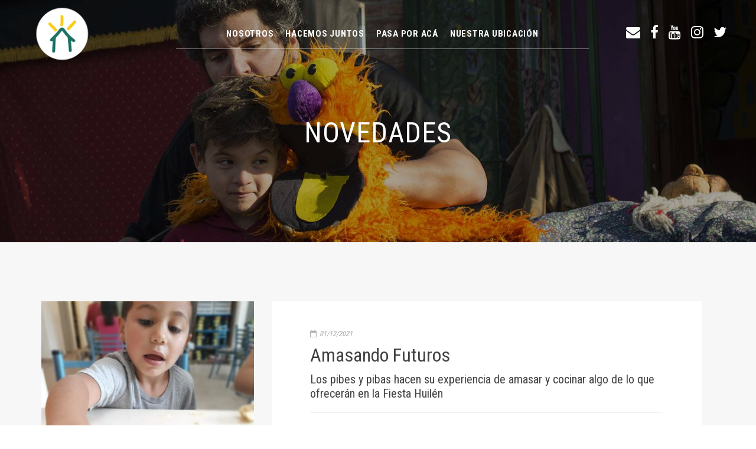

--- FILE ---
content_type: text/html; charset=UTF-8
request_url: http://estacionalandar.org.ar/novedad.php?i=24
body_size: 3807
content:
<!DOCTYPE html>
<html lang="en">
<head>
    <title>Fundación Alandar</title>
    
    <meta charset="utf-8">
    <!--[if IE]><meta http-equiv='X-UA-Compatible' content='IE=edge,chrome=1'><![endif]-->
    <meta name="viewport" content="width=device-width, initial-scale=1, maximum-scale=1">
    <meta name="description" content="">
  
	<!-- Google Fonts -->
    <link href="https://fonts.googleapis.com/css?family=Roboto+Condensed:400,700" rel="stylesheet">
    <meta property="og:image" content="http://www.estacionalandar.org.ar/img/fb3.jpg" />

    <!-- Css -->
    <link rel="stylesheet" href="css/bootstrap.min.css" />
    <link rel="stylesheet" href="css/magnific-popup.css" />
    <link rel="stylesheet" href="revolution/css/settings.css" />
    <link rel="stylesheet" href="css/font-icons.css" />
    <link rel="stylesheet" href="css/rev-slider.css" />
    <link rel="stylesheet" href="css/sliders.css" />
    <link rel="stylesheet" href="css/style.css" />
    <link rel="stylesheet" href="css/colors/indigo.css" />
    
    <!-- Favicons -->
    <link rel="shortcut icon" href="img/favicon.png">
    <link rel="apple-touch-icon" href="img/apple-touch-icon.png">
    <link rel="apple-touch-icon" sizes="72x72" href="img/apple-touch-icon-72x72.png">
    <link rel="apple-touch-icon" sizes="114x114" href="img/apple-touch-icon-114x114.png">
    
    <style>
        #galeria {
            margin: 1rem auto;
            width:100%;
            padding:0 20px 20px;
            box-sizing: border-box;
            column-count: 3;
            /* Espacio entre columnas */
            -moz-column-gap: 5px;
            -webkit-column-gap:5px;
            column-gap: 5px;
            /* Filete entre columnas */
            /*-moz-column-rule: 1px solid #bbb;
            -webkit-column-rule: 1px solid #bbb;
            column-rule: 1px solid #bbb;*/
        }
        article img {
            width:100%;
			margin-bottom:5px;
        }
        article:hover {
            transition: .5s ease;
            filter: opacity(100%);
        }
        /* Móviles en horizontal o tablets en vertical */
        @media (max-width: 767px) { 
            #galeria {
                columns:2;
            }

        }
        /* Móviles en vertical */
        @media (max-width: 480px) {
            #galeria {
                columns: 1;
            }
        }
    </style>

</head>

<body class="relative roboto">

	<!-- Preloader -->
<div class="loader-mask"><div class="loader"><div></div><div></div></div></div>    <main class="main-wrapper">
		<header class="nav-type-7 transparent">
    <nav class="navbar navbar-static-top">
        <div class="navigation" id="sticky-nav">
            <div class="container-fluid semi-fluid relative">
                <div class="row flex-parent">
                    <div class="navbar-header flex-child">
                        <!-- Logo -->
                        <div class="logo-container">
                            <div class="logo-wrap">
                                <a href="index.php">                      
                                    <img class="logo-dark" src="img/logo-estacion-top.png" alt="Estación Alandar">
                                    <img class="logo" src="img/iso.png" alt="logo">
                                </a>
                            </div>
                        </div>
                        <button type="button" class="navbar-toggle" data-toggle="collapse" data-target="#navbar-collapse">
                            <span class="sr-only">Toggle navigation</span><span class="icon-bar"></span><span class="icon-bar"></span><span class="icon-bar"></span>
                        </button>
                    </div>
                    <!-- end navbar-header -->
                    <div class="nav-wrap flex-child">
                        <div class="collapse navbar-collapse text-center borde" id="navbar-collapse">
                            <ul class="nav navbar-nav">
                                <li><a href="quienes-somos.php">Nosotros</a></li>
                                <li class="dropdown">
                                    <a href="#">Hacemos juntos</a> <i class="fa fa-angle-down dropdown-trigger"></i>
                                    <ul class="dropdown-menu">
                                        <li><a href="casita-huilen.php">Casita Huilén</a></li>
                                        <li><a href="casa-juan-xxiii.php">Casa Juan XXIII</a></li>
                                        <li><a href="tierra-sin-males.php">Granja Tierra sin Males</a></li>
                                        <!--<li><a href="sabores-alandar.php">Taller Sabores Alandar</a></li>-->
                                        <li><a href="fiestapopularhuilen.php">Fiesta Popular Huilén</a></li>
                                    </ul>
                                </li>
                                <li><a href="novedades.php">Pasa por acá</a></li>
                                <li><a href="ubicacion.php">Nuestra Ubicación</a></li>
                                <li class="muestra-resp"><a href="contacto.php">Contacto</a></li>
                            </ul><!-- end menu -->
                        </div><!-- end collapse -->
                    </div><!-- end col -->
                    <!-- Nav right -->
                    <div class="flex-child flex-right hidden-sm hidden-xs">
                        <li class="nav-social-icons nav-right hidden-sm hidden-xs">
                            <div class="social-icons nobase dark">
                            	<a href="contacto.php"><i class="fa fa-envelope fs-24"></i></a>
                                <a href="https://www.facebook.com/estacionalandar" target="_blank"><i class="fa fa-facebook fs-24"></i></a>
                                <a href="https://www.youtube.com/channel/UCZUNvul6MYyJJ0Hb9WLhjlA" target="_blank"><i class="fa fa-youtube fs-24"></i></a>
                                <a href="https://www.instagram.com/estacionalandar" target="_blank"><i class="fa fa-instagram fs-24"></i></a>
                                <a href="https://twitter.com/EstacionAlandar" target="_blank"><i class="fa fa-twitter fs-24"></i></a>
                            </div>
                        </li>
                    </div>
                </div> <!-- end row -->
            </div> <!-- end container -->
        </div> <!-- end navigation -->
    </nav>
    <!-- end navbar -->
</header>    	<div class="content-wrapper oh">

            <!-- Page Title -->
            <section class="page-title text-center section-wrap-lg bg-parallax esconde-resp" style="background-image: url(img/bg11.jpg);padding-top:0;padding-bottom:60px;">
                <div class="container relative clearfix"><div class="title-holder"><div class="title-text"><h1 class="uppercase">Novedades</h1></div></div></div>
            </section>
            <section class="page-title text-center section-wrap-lg bg-parallax muestra-resp" style="background-image: url(img/bg11.jpg);padding-top:0;padding-bottom:0px;" data-bgfit="cover">
                <div class="container relative clearfix"><div class="title-holder"><div class="title-text"><h1 class="uppercase">Novedades</h1></div></div></div>
            </section>
            <!-- end page title -->

            <!-- Blog Single -->
      		<section class="section-wrap-sm post-single bg-light pb-50">
        		<div class="container relative">
          			<div class="row">
                    	<div class="col-md-4">
                        	<img src="adm/assets/uploads/IMG_00000024_1662431860_GR.jpg" class="img-responsive" alt="Amasando Futuros">
                        </div>
            			<!-- content -->
            			<div class="col-md-8 post-content mb-50">
              				<article class="entry-item">
                				<div class="entry-wrap">
                  					<div class="entry">
                    					<div class="entry-content">
                      						<div class="article">
                                                <ul class="entry-meta">
                                                    <li class="entry-date"><i class="fa fa-calendar-o"></i>01/12/2021</li>
                                                </ul>  
                                            	<h1>Amasando Futuros</h1>
                                            	<h4>Los pibes y pibas hacen su experiencia de amasar y cocinar algo de lo que ofrecerán en la Fiesta Huilén</h4>
                                                <hr>
                                                <p>Para esta Fiesta Popular que ya se viene, en la Casita Huil&eacute;n se amasa la vida con manos y ternura.</p>

<p>No puede haber pibes con hambre en el pa&iacute;s del trigo (no-transg&eacute;nico), porque INFANCIA es DESTINO.</p>

<p>Y m&aacute;s temprano que tarde, CON TERNURA VENCEREMOS.</p>

<p><a href="https://www.facebook.com/hashtag/fiestapopularhuilen?__eep__=6&amp;__cft__[0]=[base64]&amp;__tn__=*NK-R">#fiestapopularhuilen</a></p>

<p><a href="https://www.facebook.com/hashtag/lospibessondetodos?__eep__=6&amp;__cft__[0]=[base64]&amp;__tn__=*NK-R">#lospibessondetodos</a></p>

<p><a href="https://www.facebook.com/hashtag/conternuravenceremos?__eep__=6&amp;__cft__[0]=[base64]&amp;__tn__=*NK-R">#conternuravenceremos</a></p>

<p><a href="https://www.facebook.com/hashtag/estacionalandar?__eep__=6&amp;__cft__[0]=[base64]&amp;__tn__=*NK-R">#estacionalandar</a></p>
										  </div>
                                        </div>
                                    </div>
                                </div>
                            </article>           
						</div>
                        <hr>
                        <section id="galeria">
                                                        
        							<article>
                                	<a href="adm/assets/uploads/IMG_00000024_1662431909_GR.jpg" class="lightbox-img">
                                    	<img src="adm/assets/uploads/IMG_00000024_1662431909_GR.jpg" class="img-responsive" alt=""/>
                                    </a>
                                    </article>
                                
                                                            
        							<article>
                                	<a href="adm/assets/uploads/IMG_00000024_1662431926_GR.jpg" class="lightbox-img">
                                    	<img src="adm/assets/uploads/IMG_00000024_1662431926_GR.jpg" class="img-responsive" alt=""/>
                                    </a>
                                    </article>
                                
                                                            
        							<article>
                                	<a href="adm/assets/uploads/IMG_00000024_1662431938_GR.jpg" class="lightbox-img">
                                    	<img src="adm/assets/uploads/IMG_00000024_1662431938_GR.jpg" class="img-responsive" alt=""/>
                                    </a>
                                    </article>
                                
                                                            
        							<article>
                                	<a href="adm/assets/uploads/IMG_00000024_1662431988_GR.jpg" class="lightbox-img">
                                    	<img src="adm/assets/uploads/IMG_00000024_1662431988_GR.jpg" class="img-responsive" alt=""/>
                                    </a>
                                    </article>
                                
                            							</section>
                         

                    </div>
				</div>
			</section>
            
			<!-- Footer Type-6 -->
      <footer class="footer footer-type-6">
        <section style="background:#F9F9F9;border-top:8px solid #E0E0E0;">
        <div class="container">
          <div class="footer-widgets pb-mdm-20">
            <div class="row">
			
              <div class="col-md-3 col-sm-6 col-xs-12 text-center">
              		<img src="img/logo_dark.png" alt="Fundación Alandar">
              </div>
              <div class="col-lg-9">
              <div class="col-md-3 col-sm-6 col-xs-12 text-center">
                <div class="widget footer-get-in-touch pt-20">
                  <img src="img/icn-map.png" alt=""><br>
                  <address class="footer-address">Cangallo 443 (1870) Gerli - Buenos Aires</address>
                </div>
              </div>
              <div class="col-md-3 col-sm-6 col-xs-12 text-center">
                <div class="widget footer-get-in-touch pt-20">
                  <a href="mailto:fundacionalandar@gmail.com"><img src="img/icn-mail.png" alt=""><br>
                  fundacionalandar@gmail.com</a>
                </div>
              </div>
              <div class="col-md-3 col-sm-6 col-xs-12 text-center">
                <div class="widget footer-get-in-touch pt-20">
                  <a href="tel:+541142045616"><img src="img/icn-tel.png" alt=""><br>
                  (011) 42045616</a>
                </div>
              </div>
              <div class="col-md-3 col-sm-6 col-xs-12 text-center">
                <div class="widget footer-get-in-touch pt-20">
                  <a href="colaboraciones.php"><img src="img/icn-colaborar.png" alt=""><br>
                  ¿QUERÉS COLABORAR?</a>
                </div>
              </div>
			</div>
            </div>

            <div class="row text-center mt-30">
            <hr>
              <div class="footer-socials style-2">
                <div class="social-icons text-center">
                    <a href="https://www.facebook.com/estacionalandar" target="_blank"><i class="fa fa-facebook fs-24"></i></a>
                    <a href="https://www.youtube.com/channel/UCZUNvul6MYyJJ0Hb9WLhjlA" target="_blank"><i class="fa fa-youtube fs-24"></i></a>
                    <a href="https://www.instagram.com/estacionalandar" target="_blank"><i class="fa fa-instagram fs-24"></i></a>
                    <a href="https://twitter.com/EstacionAlandar" target="_blank"><i class="fa fa-twitter fs-24"></i></a>
                </div>
              </div>
            </div>

          </div>    
        </div>
        </section>
		
        
      </footer> <!-- end footer -->  

      <div id="back-to-top">
        <a href="#top"><i class="fa fa-angle-up"></i></a>
      </div>    	</div> <!-- end content wrapper -->
  	</main> <!-- end main wrapper -->

  <!-- jQuery Scripts -->
  <script type="text/javascript" src="js/jquery.min.js"></script>
  <script type="text/javascript" src="js/bootstrap.min.js"></script>
  <script type="text/javascript" src="js/plugins.js"></script>  
  <script type="text/javascript" src="revolution/js/jquery.themepunch.tools.min.js"></script>
  <script type="text/javascript" src="revolution/js/jquery.themepunch.revolution.min.js"></script>
  <script type="text/javascript" src="js/rev-slider.js"></script>
  <script type="text/javascript" src="js/scripts.js"></script>


  <script type="text/javascript" src="revolution/js/extensions/revolution.extension.video.min.js"></script>
  <script type="text/javascript" src="revolution/js/extensions/revolution.extension.carousel.min.js"></script>
  <script type="text/javascript" src="revolution/js/extensions/revolution.extension.slideanims.min.js"></script>
  <script type="text/javascript" src="revolution/js/extensions/revolution.extension.actions.min.js"></script>
  <script type="text/javascript" src="revolution/js/extensions/revolution.extension.layeranimation.min.js"></script>
  <script type="text/javascript" src="revolution/js/extensions/revolution.extension.kenburn.min.js"></script>
  <script type="text/javascript" src="revolution/js/extensions/revolution.extension.navigation.min.js"></script>
  <script type="text/javascript" src="revolution/js/extensions/revolution.extension.migration.min.js"></script>
  <script type="text/javascript" src="revolution/js/extensions/revolution.extension.parallax.min.js"></script>

    
</body>
</html>

--- FILE ---
content_type: text/css
request_url: http://estacionalandar.org.ar/css/style.css
body_size: 31731
content:
@charset "UTF-8";
/*-------------------------------------------------------*/
/* Table of Content

1. General
2. Typography
3. Navigation
4. Layout
5. Blog
6. Portfolio
7. Shortcodes
8. Footer
9. Responsive

/*-------------------------------------------------------*/
/*-------------------------------------------------------*/
/* General
/*-------------------------------------------------------*/

/* Preloader
-------------------------------------------------------*/
.loader-mask {
  position: fixed;
  top: 0;
  left: 0;
  right: 0;
  bottom: 0;
  background-color: #fff;
  z-index: 99999; }

.loader {
  position: absolute;
  left: 50%;
  top: 50%;
  width: 50px;
  height: 50px;
  font-size: 0;
  color: #1abcb0;
  display: inline-block;
  margin: -25px 0 0 -25px;
  text-indent: -9999em;
  -webkit-transform: translateZ(0);
  -ms-transform: translateZ(0);
  transform: translateZ(0); }
  .loader div {
    background-color: #1abcb0;
    display: inline-block;
    float: none;
    position: absolute;
    top: 0;
    left: 0;
    width: 50px;
    height: 50px;
    opacity: .5;
    border-radius: 50%;
    -webkit-animation: ballPulseDouble 2s ease-in-out infinite;
    animation: ballPulseDouble 2s ease-in-out infinite; }
  .loader div:last-child {
    -webkit-animation-delay: -1s;
    animation-delay: -1s; }

@-webkit-keyframes ballPulseDouble {
  0%, 100% {
    -webkit-transform: scale(0);
    transform: scale(0); }
  50% {
    -webkit-transform: scale(1);
    transform: scale(1); } }

@keyframes ballPulseDouble {
  0%, 100% {
    -webkit-transform: scale(0);
    transform: scale(0); }
  50% {
    -webkit-transform: scale(1);
    transform: scale(1); } }


.clearfix {
  *zoom: 1; }
  .clearfix:before, .clearfix:after {
    display: table;
    line-height: 0;
    content: ""; }
  .clearfix:after {
    clear: both; }

.clear {
  clear: both; }

.oh {
  overflow: hidden; }

.ov {
  overflow: visible; }

.relative {
  position: relative; }

.section-wrap {
  padding: 80px 0;
  overflow: hidden;
  background-attachment: fixed;
  background-size: cover; }

.section-wrap-lg {
  padding: 150px 0;
  overflow: hidden;
  background-attachment: fixed;
  background-size: cover; }
  @media only screen and (max-width: 767px) {
    .section-wrap-lg {
      padding: 100px 0; } }

.section-wrap-md {
  padding: 120px 0;
  overflow: hidden;
  background-attachment: fixed;
  background-size: cover; }

.section-wrap-sm {
  padding: 100px 0;
  overflow: hidden;
  background-attachment: fixed;
  background-size: cover; }

.main-container {
  margin: auto; }

@media (min-width: 1600px) {
  .grid-1440 .main-container,
  .grid-1440 .container,
  .grid-1440 .rev_slider_wrapper.container {
    width: 1440px; } }

@media (min-width: 1200px) {
  .rev_slider_wrapper.container {
    width: 1170px; } }

.mobile section {
  background-attachment: scroll !important; }

.bg-dark {
  background-color: #171717; }

.bg-darkblue {
  background-color: #152332; }

.bg-light {
  background-color: #f7f7f7; }

.bg-light-blue {
  background-color: #F3F3F3; }

.bg-white {
  background-color: #fff; }

.bg-color {
  background-color: #1abcb0; }

.white {
  color: #fff; }

.static {
  position: static; }

.block {
  display: block; }

.left {
  float: left; }

.right {
  float: right; }

.valign {
  position: absolute;
  top: 50%;
  -webkit-transform: translateY(-50%);
  -moz-transform: translateY(-50%);
  -ms-transform: translateY(-50%);
  -o-transform: translateY(-50%);
  transform: translateY(-50%); }

.container-fluid.semi-fluid {
  padding: 0 50px; }

.img-fw {
  width: 100%; }

.uppercase {
  text-transform: uppercase;
  letter-spacing: 0.02em; }

.last {
  margin-bottom: 0 !important; }

@media (max-width: 991px) {
  .md-text-center {
    text-align: center; } }

@media (max-width: 767px) {
  .sm-text-center {
    text-align: center; } }

@media (max-width: 480px) {
  .xs-text-center {
    text-align: center; } }

img.alignleft {
  float: left;
  margin: 10px 20px 10px 0; }

img.alignright {
  float: right;
  margin: 10px 0 10px 20px; }

.animation-wrap {
  overflow: hidden; }

::-moz-selection {
  color: #fff;
  background-color: #1abcb0; }

::-webkit-selection {
  color: #fff;
  background-color: #1abcb0; }

::selection {
  color: #fff;
  background-color: #1abcb0; }

:focus {
  outline: none; }

body {
  margin: 0;
  padding: 0;
  font-family: 'Roboto Condensed', sans-serif;
  font-size: 14px;
  font-smoothing: antialiased;
  -webkit-font-smoothing: antialiased;
  -moz-font-smoothing: antialiased;
  line-height: 1.5;
  font-weight:500;
  background: #fff;
  outline: 0;
  overflow-x: hidden;
  overflow-y: auto;
  color: #6c6c6c; }
  body img {
    border: none;
    max-width: 100%;
    -webkit-user-select: none;
    -khtml-user-select: none;
    -moz-user-select: none;
    -o-user-select: none;
    -ms-user-select: none;
    user-select: none; }

video {
  height: 100%;
  width: 100%; }



/* Scroll Down icon
-------------------------------------------------------*/
.scroll-down {
  font-size: 16px;
  width: 38px;
  height: 38px;
  background-color: rgba(255, 255, 255, 0.2);
  text-align: center;
  line-height: 38px;
  z-index: 50;
  position: absolute;
  bottom: 40px;
  left: 50%;
  margin-left: -19px;
  border-radius: 50%; }
  .scroll-down.dark {
    background-color: transparent;
    border: 2px solid #424242; }
    .scroll-down.dark i {
      color: #424242;
      left: 11px; }
  .scroll-down.bottom-140 {
    bottom: 140px; }
    @media only screen and (max-width: 767px) {
      .scroll-down.bottom-140 {
        bottom: 80px; } }
  .scroll-down a {
    line-height: 38px;
    position: relative;
    z-index: 50; }
  .scroll-down i {
    color: #fff;
    position: absolute;
    left: 13px;
    top: 10px;
    font-size: 20px; }

.row.row-4 {
  margin: 0 -2px; }

.row.row-4 > div {
  padding: 0 2px; }

.row.row-10 {
  margin: 0 -5px; }

.row.row-10 > div {
  padding: 0 5px; }

.row.row-12 {
  margin: 0 -6px; }

.row.row-12 > div {
  padding: 0 6px; }

.row.row-16 {
  margin: 0 -8px; }

.row.row-16 > div {
  padding: 0 8px; }

.row.row-20 {
  margin: 0 -10px; }

.row.row-20 > div {
  padding: 0 10px; }

/* Row multiple items
-------------------------------------------------------*/
.items-grid .col-xs-6:nth-child(2n + 3) {
  clear: left; }

.items-grid .col-xs-4:nth-child(3n + 4) {
  clear: left; }

.items-grid .col-xs-3:nth-child(4n + 5) {
  clear: left; }

.items-grid .col-xs-2:nth-child(6n + 7) {
  clear: left; }

.items-grid .col-xs-1:nth-child(12n + 13) {
  clear: left; }

@media (min-width: 768px) {
  .items-grid .col-xs-6:nth-child(2n + 3) {
    clear: none; }
  .items-grid .col-xs-4:nth-child(3n + 4) {
    clear: none; }
  .items-grid .col-xs-3:nth-child(4n + 5) {
    clear: none; }
  .items-grid .col-xs-2:nth-child(6n + 7) {
    clear: none; }
  .items-grid .col-xs-1:nth-child(12n + 13) {
    clear: none; }
  .items-grid .col-sm-6:nth-child(2n + 3) {
    clear: left; }
  .items-grid .col-sm-4:nth-child(3n + 4) {
    clear: left; }
  .items-grid .col-sm-3:nth-child(4n + 5) {
    clear: left; }
  .items-grid .col-sm-2:nth-child(6n + 7) {
    clear: left; }
  .items-grid .col-sm-1:nth-child(12n + 13) {
    clear: left; } }

@media (min-width: 992px) {
  .items-grid .col-sm-6:nth-child(2n + 3) {
    clear: none; }
  .items-grid .col-sm-4:nth-child(3n + 4) {
    clear: none; }
  .items-grid .col-sm-3:nth-child(4n + 5) {
    clear: none; }
  .items-grid .col-sm-2:nth-child(6n + 7) {
    clear: none; }
  .items-grid .col-sm-1:nth-child(12n + 13) {
    clear: none; }
  .items-grid .col-md-6:nth-child(2n + 3) {
    clear: left; }
  .items-grid .col-md-4:nth-child(3n + 4) {
    clear: left; }
  .items-grid .col-md-3:nth-child(4n + 5) {
    clear: left; }
  .items-grid .col-md-2:nth-child(6n + 7) {
    clear: left; }
  .items-grid .col-md-1:nth-child(12n + 13) {
    clear: left; } }

@media (min-width: 1200px) {
  .items-grid .col-md-6:nth-child(2n + 3) {
    clear: none; }
  .items-grid .col-md-4:nth-child(3n + 4) {
    clear: none; }
  .items-grid .col-md-3:nth-child(4n + 5) {
    clear: none; }
  .items-grid .col-md-2:nth-child(6n + 7) {
    clear: none; }
  .items-grid .col-md-1:nth-child(12n + 13) {
    clear: none; }
  .items-grid .col-lg-6:nth-child(2n + 3) {
    clear: left; }
  .items-grid .col-lg-4:nth-child(3n + 4) {
    clear: left; }
  .items-grid .col-lg-3:nth-child(4n + 5) {
    clear: left; }
  .items-grid .col-lg-2:nth-child(6n + 7) {
    clear: left; }
  .items-grid .col-lg-1:nth-child(12n + 13) {
    clear: left; } }

/* 5 columns
-------------------------------------------------------*/
.col-xs-5ths,
.col-sm-5ths,
.col-md-5ths,
.col-lg-5ths {
  position: relative;
  min-height: 1px;
  padding-right: 10px;
  padding-left: 10px; }

.col-xs-5ths {
  width: 20%;
  float: left; }

@media (min-width: 767px) {
  .col-sm-5ths {
    width: 20%;
    float: left; } }

@media (min-width: 992px) {
  .col-md-5ths {
    width: 20%;
    float: left; } }

@media (min-width: 1200px) {
  .col-lg-5ths {
    width: 20%;
    float: left; } }

/* Hover Overlays
-------------------------------------------------------*/
.hover-overlay {
  content: '';
  display: block;
  position: absolute;
  top: 0;
  width: 100%;
  height: 100%;
  opacity: 0;
  visibility: hidden;
  -webkit-transition: all 0.3s ease-in-out;
  -moz-transition: all 0.3s ease-in-out;
  -ms-transition: all 0.3s ease-in-out;
  -o-transition: all 0.3s ease-in-out;
  transition: all 0.3s ease-in-out; }
  .hover-overlay.light {
    background-color: rgba(255, 255, 255, 0.9); }

.hover-trigger:hover .hover-overlay {
  opacity: 1;
  visibility: visible; }

[data-overlay="1"] {
  background-color: rgba(25, 25, 25, 0.1); }

[data-overlay="2"] {
  background-color: rgba(25, 25, 25, 0.2); }

[data-overlay="3"] {
  background-color: rgba(25, 25, 25, 0.3); }

[data-overlay="4"] {
  background-color: rgba(25, 25, 25, 0.4); }

[data-overlay="5"] {
  background-color: rgba(25, 25, 25, 0.5); }

[data-overlay="6"] {
  background-color: rgba(25, 25, 25, 0.6); }

[data-overlay="7"] {
  background-color: rgba(25, 25, 25, 0.7); }

[data-overlay="8"] {
  background-color: rgba(25, 25, 25, 0.8); }

[data-overlay="9"] {
  background-color: rgba(25, 25, 25, 0.9); }

[data-overlay="10"] {
  background-color: #191919; }

/* Hover Scale
-------------------------------------------------------*/
.hover-scale img {
  -webkit-transition: all 0.5s ease-in-out!important;
  -moz-transition: all 0.5s ease-in-out!important;
  -ms-transition: all 0.5s ease-in-out!important;
  -o-transition: all 0.5s ease-in-out!important;
  transition: all 0.5s ease-in-out!important; }

.hover-scale:hover img {
  -webkit-transform: scale(1.1, 1.1);
  -moz-transform: scale(1.1, 1.1);
  -ms-transform: scale(1.1, 1.1);
  -o-transform: scale(1.1, 1.1);
  transform: scale(1.1, 1.1); }

/* List Items
-------------------------------------------------------*/
.list-dividers > li {
  position: relative;
  padding: 9px 0;
  border-bottom: 1px solid #eaeaea; }
  .list-dividers > li:first-child {
    padding-top: 0; }

.list-no-dividers > li {
  position: relative;
  padding: 7px 0; }

/*-------------------------------------------------------*/
/* Typography
/*-------------------------------------------------------*/
ul {
  list-style: none;
  margin: 0;
  padding: 0; }

h1, h2, h3, h4, h5, h6 {
  
  margin-top: 0;
  color: #424242;
  font-weight: 700;
  line-height: 1.2; }

h1 {
  font-size: 32px; }

h2 {
  font-size: 28px; }

h3 {
  font-size: 24px; }

h4 {
  font-size: 20px; }

h5 {
  font-size: 18px; }

h6 {
  font-size: 16px; }

h1 > a, h2 > a, h3 > a, h4 > a, h5 > a, h6 > a {
  color: inherit; }

h1 small, h2 small, h3 small, h4 small, h5 small, h6 small {
  color: #424242;
  font-size: 85%;
  font-weight: bold; }

.raleway h1, .raleway h2, .raleway h3, .raleway h4, .raleway h5, .raleway h6,
.raleway .navbar-nav > li > a,
.raleway .dropdown-menu li > a,
.raleway .search-wrap .form-control,
.raleway .nav.nav-tabs > li > a,
.raleway .megamenu-item span,
.raleway .portfolio-filter a,
.raleway .intro .lead {
   }

.raleway .navbar-nav > li > a,
.raleway .dropdown-menu li > a,
.raleway .megamenu-item span {
  font-weight: 400 !important; }

.raleway .statistic .timer {
  font-family: 'Roboto Condensed', sans-serif; }

.playfair h1, .playfair h2, .playfair h3, .playfair h4, .playfair h5, .playfair h6,
.playfair .overlay-menu ul li a,
.playfair .footer-widgets .widget-title,
.playfair .work-description h3 {
  font-family: "Playfair Display", serif;
  font-weight: 400 !important; }

.playfair .footer.bg-white .footer-widgets .widget-title {
  font-size: 18px;
  color: #949494; }

.fauna p,
.fauna address,
.fauna .subtitle,
.fauna .work-description > span {
  font-family: "Fauna One", sans-serif; }

.dosis h1, .dosis h2, .dosis h3, .dosis h4, .dosis h5, .dosis h6,
.dosis .navbar-nav > li > a,
.dosis .megamenu-item span,
.dosis .footer-widgets .widget-title,
.dosis .work-description h3 {
  font-family: "Dosis", sans-serif;
  font-weight: 500; }

.poppins .navbar-nav > li > a,
.poppins .dropdown-menu li > a,
.poppins .dropdown-menu .megamenu-wrap ul > li > a,
.poppins .megamenu-item span,
.poppins .btn {
  font-family: "Poppins", sans-serif;
  font-weight: 400; }

.poppins h1, .poppins h2, .poppins h3, .poppins h4, .poppins h5, .poppins h6 {
  font-family: "Poppins", sans-serif;
  letter-spacing: -0.02em;
  font-weight: 400; }

.poppins h2 {
  font-size: 32px; }

.source-sans body,
.source-sans p,
.source-sans h1, .source-sans h2, .source-sans h3, .source-sans h4, .source-sans h5, .source-sans h6,
.source-sans .navbar-nav > li > a,
.source-sans .megamenu-item span,
.source-sans .footer-widgets .widget-title {
  font-family: "Source Sans Pro", sans-serif;
  font-weight: 400; }

.source-sans p {
  font-size: 16px; }

.source-sans .lead {
  font-size: 18px;
  line-height: 30px; }

.source-sans .navbar-nav > li > a {
  text-transform: none;
  letter-spacing: normal;
  font-size: 18px; }

.source-sans .newsletter-submit.btn {
  font-weight: 400;
  text-transform: none;
  letter-spacing: normal;
  font-family: "Source Sans Pro", sans-serif; }

.source-sans .btn {
  font-family: "Source Sans Pro", sans-serif; }

.source-sans .btn span {
  font-weight: 400;
  text-transform: none;
  letter-spacing: normal;
  position: relative;
  top: -1px; }

.source-sans .btn-lg {
  font-size: 19px; }

.source-sans .btn-md {
  font-size: 17px; }

.source-sans .btn-sm {
  font-size: 16px; }

.source-sans .btn i {
  position: relative;
  top: -1px; }

.roboto h1, .roboto h2,
.roboto .navbar-nav > li > a,
.roboto .megamenu-item span,
.roboto .intro-heading {
  
  font-weight: 300; }

.roboto h3, .roboto h4, .roboto h5, .roboto h6 {
  
  font-weight: 400; }

.roboto .statistic-timer {
   }

.roboto .navbar-nav > li > a {
  font-weight: 700;
  font-size: 12px; }

.roboto .megamenu-item span {
  font-weight: 700; }

.roboto .dropdown-menu li > a {
  
  font-weight: 400 !important; }

.roboto .footer-widgets .widget-title {
  
  text-transform: uppercase;
  font-size: 12px; }

.roboto .btn {
  text-transform: none;
  font-weight: 400; }

.heading {
  position: relative;
  margin-bottom: 0;
  background-color:#116361;
  color:#fff;
  display:inline-block;
  padding:10px 20px;
  text-transform:uppercase;
  }
  .heading.large {
    font-size: 42px; }

.heading-row {
  margin-bottom: 70px; }
  .heading-row.style-2 {
    margin-bottom: 60px; }
  .heading-row .subheading:first-child {
    margin-bottom: 15px; }

.subheading {
 
  font-style: italic;
  font-size: 18px;
  line-height: 32px;
  margin-bottom: 0;
  margin-top: 8px; }
  .subheading.bottom-line:after {
    margin: 16px auto 0; }
  .subheading.style-2 {
    font-size: 15px;
    line-height: 26px;
    font-style: normal;
    font-family: 'Roboto Condensed', sans-serif;
    margin-top: 20px; }

a {
  text-decoration: none;
  color: #1abcb0;
  outline: none;
  -webkit-transition: color 0.1s ease-in-out;
  -moz-transition: color 0.1s ease-in-out;
  -ms-transition: color 0.1s ease-in-out;
  -o-transition: color 0.1s ease-in-out;
  transition: color 0.1s ease-in-out; }
  a:hover {
    text-decoration: none;
    color: #171717;
    outline: none; }
  a:focus {
    color: #1abcb0;
    text-decoration: none;
    outline: none; }

b, strong {
  color: #424242; }

.lead-heading.white strong {
  color: #fff; }

p {
  font-size: 17px;
  color: #6c6c6c;
  font-weight: 500;
  line-height: 24px; }

.list-inline {
  margin: 0; }

.bottom-line:after {
  content: "";
  display: block;
  width: 50px;
  border-bottom: 3px solid #1abcb0;
  margin: 22px auto 0;
  z-index: 1;
  position: relative; }

.bottom-line.left-align:after {
  margin: 22px auto 22px 0; }

.bottom-line.grey:after {
  border-color: #e4e4e4; }

.bottom-line.full-grey:after {
  width: 100%;
  border-color: #eaeaea;
  margin-top: 16px; }

@media (min-width: 768px) {
  .lead {
    font-size: 18px; } }

.lead {
  margin-bottom: 10px;
  font-size: 18px;
  font-weight: 400;
  line-height: 30px; }

p.large {
  font-size: 120%;
  line-height: 1.8; }

.fsz-50 {
  font-size: 50px; }

.fsz-16 {
  font-size: 16px; }

blockquote {
  padding: 0 0 20px;
  margin: 0;
  border: none; }
  blockquote > p {
    font-size: 18px;
    line-height: 32px;
   
    margin-bottom: 10px !important;
    color: #424242;
    position: relative;
    font-style: italic; }
  blockquote > span {
    color: #1abcb0;
    font-size: 13px; }

.blockquote-style-1 {
  padding: 40px;
  background-color: #f7f7f7; }
  .blockquote-style-1 span {
    color: #1abcb0; }

.blockquote-style-2 {
  padding: 20px 40px;
  border-left: 2px solid #1abcb0; }
  
.dropcap {
   }

.dropcap.style-1 {
  float: left;
  color: #1abcb0;
  font-size: 47px;
  line-height: 48px;
  padding-right: 10px; }

.dropcap.style-2 {
  float: left;
  color: #fff;
  text-align: center;
  background-color: #1abcb0;
  width: 38px;
  height: 38px;
  font-size: 24px;
  line-height: 40px;
  margin: 7px 10px 0 0; }

.highlight {
  padding: 3px 5px;
  color: #fff;
  background-color: #1abcb0; }

.list li {
  line-height: 24px;
  position: relative; }
  .list li i {
    line-height: 21px; }

.bullets li,
.arrows li,
.checks li,
.numbers li {
  margin-bottom: 20px;
  color: #6c6c6c; }

.bullets li {
  padding-left: 15px; }

.bullets li:before {
  content: "\2022";
  font-size: 18px;
  position: absolute;
  left: 0;
  color: #1abcb0; }

.arrows i {
  margin-right: 5px; }

.arrows i,
.checks i {
  color: #1abcb0; }

.checks i {
  font-size: 12px;
  margin-right: 7px;
  vertical-align: middle; }

ol.numbers {
  padding-left: 20px; }

.section-columns p {
  margin-bottom: 40px; }

/*-------------------------------------------------------*/
/* Navigation
/*-------------------------------------------------------*/
@media (max-width: 991px) {
  .navbar-header {
    float: none; }
  .navbar-left, .navbar-nav, .navbar-right {
    float: none !important; }
  .navbar-toggle {
    display: block; }
  .navbar-collapse {
    border-top: 1px solid transparent;
    box-shadow: inset 0 1px 0 rgba(255, 255, 255, 0.1); }
  .navbar-fixed-top {
    top: 0;
    border-width: 0 0 1px; }
  .navbar-collapse.collapse {
    display: none !important; }
  .navbar-nav {
    margin-top: 7.5px; }
  .navbar-nav > li {
    float: none; }
  .navbar-nav > li > a {
    padding-top: 10px;
    padding-bottom: 10px; }
  .collapse.in {
    display: block !important; }
  .navbar-nav .open .dropdown-menu, .dropdown-trigger.active + .dropdown-menu {
    display: block;
    position: static;
    float: none;
    width: auto;
    margin-top: 0;
    background-color: transparent !important;
    border: 0;
    -webkit-box-shadow: none;
    box-shadow: none; } }

.navbar {
  margin-bottom: 0;
  border: none;
  min-height: 100px;
  -webkit-backface-visibility: hidden;
  backface-visibility: hidden;
  -webkit-transition: all 0.3s ease-in-out;
  -moz-transition: all 0.3s ease-in-out;
  -ms-transition: all 0.3s ease-in-out;
  -o-transition: all 0.3s ease-in-out;
  transition: all 0.3s ease-in-out;
  z-index: 120; }

.navigation {
  width: 100%;
  line-height: 0; }
  .navigation.offset {
    -webkit-transform: translate3d(0, -100%, 0);
    -moz-transform: translate3d(0, -100%, 0);
    -ms-transform: translate3d(0, -100%, 0);
    -o-transform: translate3d(0, -100%, 0);
    transform: translate3d(0, -100%, 0);
    -webkit-transition: all 0.3s ease-in-out;
    -moz-transition: all 0.3s ease-in-out;
    -ms-transition: all 0.3s ease-in-out;
    -o-transition: all 0.3s ease-in-out;
    transition: all 0.3s ease-in-out; }
  .navigation.scrolling {
    -webkit-transform: translate3d(0, 0px, 0);
    -moz-transform: translate3d(0, 0px, 0);
    -ms-transform: translate3d(0, 0px, 0);
    -o-transform: translate3d(0, 0px, 0);
    transform: translate3d(0, 0px, 0); }
  .navigation.sticky {
    position: fixed;
    background-color: #fff;
    visibility: hidden;
    opacity: 0;
    width: 100%;
    height: 60px;
    top: 0;
    -webkit-box-shadow: 0 0 5px rgba(0, 0, 0, 0.1);
    -moz-box-shadow: 0 0 5px rgba(0, 0, 0, 0.1);
    -ms-box-shadow: 0 0 5px rgba(0, 0, 0, 0.1);
    box-shadow: 0 0 5px rgba(0, 0, 0, 0.1);
    z-index: 120; }
    .navigation.sticky .logo-dark {
      height: 54px!important;margin-top:5px; }
    .navigation.sticky.scrolling {
      opacity: 1;
      visibility: visible; }
    .navigation.sticky .navbar-nav > li > a {
      line-height: 60px;
      color: #fff;}
    .navigation.sticky .nav-right,
    .navigation.sticky .nav-social-icons .social-icons a {
      color: #116361; }
      .navigation.sticky .nav-right:hover,
      .navigation.sticky .nav-social-icons .social-icons a:hover {
        color: #facd1c !important; }
    .navigation.sticky .logo-wrap > a {
      height: 60px; }
    .navigation.sticky #nav-icon span {
      background-color: #facd1c; }

.navigation-overlay {
  -webkit-transition: all 0.3s ease-in-out;
  -moz-transition: all 0.3s ease-in-out;
  -ms-transition: all 0.3s ease-in-out;
  -o-transition: all 0.3s ease-in-out;
  transition: all 0.3s ease-in-out; }

@media (min-width: 992px) {
  header.transparent .navbar {
    position: absolute;
    top: 0;
    width: 100%; }
  header.transparent .logo-dark,
  header.transparent .navigation.scrolling .logo,
  header.transparent .navigation-overlay.sticky .logo {
    display: none; }
  header.transparent .navigation.scrolling .logo-dark,
  header.transparent .navigation-overlay.sticky .logo-dark,
  header.transparent .logo,
  header.transparent.dark .logo-dark {
    display: inline-block;} }

.logo-container {
  padding-left: 15px;
  padding-right: 15px;
  float: left; }

.logo-wrap {
  display: table;
  width: 100%; }
  .logo-wrap > a {
    display: table-cell;
    vertical-align: middle;
    height: 100px; }

.logo,
.navigation-overlay .logo-wrap > a {
  -webkit-transition: all 0.3s ease-in-out;
  -moz-transition: all 0.3s ease-in-out;
  -ms-transition: all 0.3s ease-in-out;
  -o-transition: all 0.3s ease-in-out;
  transition: all 0.3s ease-in-out; }

.logo,
.logo-dark {
  max-height: 115px; }

.navbar-header {
  padding-right: 15px; }

.nav-wrap {
  padding: 0 15px; }

.navbar-nav {
  margin: 0;
  display: inline-block;
  float: none; }
  .navbar-nav > li > a {
    
    text-transform: uppercase;
    font-weight: 400;
    letter-spacing: 0.05em;
    color: #424242;
    font-size: 15px!important;
    padding: 0 10px;
    line-height: 50px; }
    .navbar-nav > li > a:hover {
      color: #1abcb0; }
  .navbar-nav > .active > a {
    color: #1abcb0; }
  .navbar-nav > li:last-child > a {
    padding-right: 0; }

.navbar-collapse {
  border: none;
  padding-left: 0;
  padding-right: 0;
  max-height: 100% !important;
  -webkit-box-shadow: none;
  -moz-box-shadow: none;
  -ms-box-shadow: none;
  box-shadow: none; }
  .navbar-collapse.in {
    overflow-x: hidden; }

header.transparent .navbar-nav > li > a {
  color: rgba(255, 255, 255, 1); }

header.transparent .navbar-nav > .active > a,
header.transparent .navbar-nav > li > a:hover {
  color: #facd1c; }

header.transparent #nav-icon span {
  background-color: #fff; }

header.transparent #nav-icon:hover span {
  opacity: .85; }

header.transparent .navigation.scrolling #nav-icon:hover span {
  background-color: #1abcb0; }

header.transparent.dark .navbar-nav > li > a {
  color: #424242; }

.navigation.scrolling .navbar-nav > li > a:hover,
.navigation.scrolling .navbar-nav > .active > a,
.navigation.scrolling .navbar-nav > .active > a:focus,
.navigation.scrolling .navbar-nav > .active > a:hover {
  color: #1abcb0; }

.navbar-nav > .open > a,
.navbar-nav > .open > a:focus,
.navbar-nav > .open > a:hover {
  background-color: transparent;
  color: #1abcb0; }

.nav .open > a,
.nav .open > a:focus,
.nav .open > a:hover,
.nav > li > a:focus,
.nav > li > a:hover {
  background-color: transparent;
  border-color: #eaeaea;
  text-decoration: none; }

.navbar-nav .dropdown-menu {
  left: 0; }
  .navbar-nav .dropdown-menu.menu-right {
    left: auto;
    right: 0; }

.dropdown-menu {
  min-width: 290px;
  margin: 0;
  padding: 20px 0;
  background-color: #116361;
  border: none;
  border-radius: 0;
  box-shadow: 0 2px 4px rgba(0, 0, 0, 0.05); }
  .dropdown-menu li > a {
    padding: 9px 30px;
    color: #fff;
    font-size: 14px!important;
    -webkit-transition: all 0.3s ease-in-out;
    -moz-transition: all 0.3s ease-in-out;
    -ms-transition: all 0.3s ease-in-out;
    -o-transition: all 0.3s ease-in-out;
    transition: all 0.3s ease-in-out;

    font-weight: 400!important; }
	
	
  .dropdown-menu.megamenu, .dropdown-menu.megamenu-wide {
    padding: 0 20px; }
  .dropdown-menu .megamenu-wrap ul > li > a {
    display: block;
    clear: both;
    line-height: 1.42857143;
    white-space: nowrap;
    -webkit-transition: all 0.3s ease-in-out;
    -moz-transition: all 0.3s ease-in-out;
    -ms-transition: all 0.3s ease-in-out;
    -o-transition: all 0.3s ease-in-out;
    transition: all 0.3s ease-in-out; }
    .dropdown-menu .megamenu-wrap ul > li > a i {
      margin-right: 6px;
      width: 16px;
      text-align: center; }

.menu-list li > a {
  border: none; }

.dropdown-menu > li > a:focus,
.dropdown-menu > li > a:hover,
.megamenu .menu-list > li > a:hover,
.megamenu-wide .menu-list > li > a:hover {
  background-color: transparent; }

.megamenu-item {
  border-right: 1px solid #353535;
  padding: 40px 30px 30px; }
  .megamenu-item:last-child {
    border-right: none; }
  .megamenu-item.no-headings {
    padding: 30px; }

.megamenu-wrap .menu-list > li > a {
  padding: 9px 0; }

.megamenu-wrap .menu-list > li:last-child > a {
  border-bottom: none; }

.megamenu-item span {
  display: block;
  margin-bottom: 15px;
  color: #d6d6d6;
  
  font-size: 13px;
  font-weight: 400;
  line-height: 1;
  text-transform: uppercase;
  letter-spacing: 0.05em; }

.navbar .dropdown-menu {
  margin-top: 0; }

.dropdown-submenu {
  position: relative; }
  .dropdown-submenu .dropdown-menu {
    top: -18px;
    left: 100%; }
  .dropdown-submenu > a:after {
    font-family: "FontAwesome";
    position: absolute;
    content: "\f105";
    font-size: 16px;
    right: 20px;
    line-height: 1;
    color: #6c6c6c; }

.navbar-nav .dropdown > i,
.navbar-nav .dropdown-submenu > i {
  display: none; }

@media (min-width: 992px) {
  .dropdown-menu,
  .dropdown-submenu > .dropdown-menu {
    display: block;
    visibility: hidden;
    opacity: 0;
    -webkit-transform: translateY(30px);
    -moz-transform: translateY(30px);
    -ms-transform: translateY(30px);
    -o-transform: translateY(30px);
    transform: translateY(30px);
    -webkit-transition: all 0.1s ease-in-out;
    -moz-transition: all 0.1s ease-in-out;
    -ms-transition: all 0.1s ease-in-out;
    -o-transition: all 0.1s ease-in-out;
    transition: all 0.1s ease-in-out; }
  .dropdown:hover > .dropdown-menu,
  .dropdown-submenu:hover > .dropdown-menu {
    opacity: 1;
    visibility: visible;
    -webkit-transform: translateY(0);
    -moz-transform: translateY(0);
    -ms-transform: translateY(0);
    -o-transform: translateY(0);
    transform: translateY(0); }
  .dropdown-menu > li > a:focus,
  .dropdown-menu > li > a:hover,
  .megamenu .menu-list > li > a:hover,
  .megamenu-wide .menu-list > li > a:hover {
    color: #facd1c; } }

/*-------------------------------------------------------*/
/* Navigation Right Links
/*-------------------------------------------------------*/
.navigation.sticky #nav-icon .nav-icon-inner,
.navigation.sticky .nav-right li,
.navigation-overlay.sticky #nav-icon .nav-icon-inner,
.navigation.sticky .nav-social-icons .social-icons {
  height: 60px; }

.nav-right {
  float: right;
  display: table;
  color: #424242;
  padding-left: 15px; }
  .nav-right li {
    display: table-cell;
    vertical-align: middle;
    font-size: 20px;
    padding-right: 25px;
    height: 100px; }
  .nav-right li:last-child {
    padding-right: 0; }
  .nav-right.menu-socials a {
    font-size: 15px;
    color: #424242; }
    .nav-right.menu-socials a:hover {
      color: #1abcb0; }

.nav-wrap ~ .nav-right {
  padding: 0 15px; }

header.transparent .nav-right,
header.transparent .menu-socials a {
  color: #fff; }

.nav-btn-holder {
  padding-left: 15px;
  line-height: 100px; }

.navigation.sticky .nav-btn-holder {
  line-height: 60px; }
  .navigation.sticky .nav-btn-holder .btn {
    background-color: #1abcb0; }
  .navigation.sticky .nav-btn-holder .btn span {
    color: #fff; }
  .navigation.sticky .nav-btn-holder .btn:hover {
    border-color: #1abcb0;
    background-color: transparent; }
  .navigation.sticky .nav-btn-holder .btn:hover span {
    color: #1abcb0; }

/* Menu Search
-------------------------------------------------------*/
.nav-search {
  position: relative;
  display: block;
  color: inherit;
  font-size: 15px; }
  .nav-search:hover {
    color: inherit; }

.nav-search-wrap.style-2 .nav-search {
  font-size: 16px; }

.search-wrap {
  width: 100%;
  height: 100%;
  overflow: hidden;
  display: none;
  position: fixed;
  top: 0;
  left: 0;
  z-index: 121;
  background-color: #fff; }
  .search-wrap .search-inner {
    position: relative;
    width: 100%;
    height: 100%; }
  .search-wrap .search-cell {
    position: absolute;
    top: 20%;
    width: 100%; }
  .search-wrap .search-field-holder {
    width: 50%;
    margin: auto;
    position: relative;
    -webkit-animation: slideInUp .3s;
    animation: slideInUp .3s; }
  .search-wrap .form-control {
    height: 66px;
    border-top: none;
    border-left: none;
    border-right: none;
    border-bottom: 2px solid #eaeaea;
    
    font-size: 32px;
    margin-bottom: 0;
    color: #424242;
    position: relative; }
  .search-wrap input.form-control,
  .search-wrap input.form-control:focus {
    background-color: #fff; }

@keyframes slideInUp {
  from {
    -webkit-transform: translate3d(0, 100%, 0);
    transform: translate3d(0, 100%, 0); }
  to {
    -webkit-transform: translate3d(0, 0, 0);
    transform: translate3d(0, 0, 0); } }

@-webkit-keyframes slideInUp {
  from {
    -webkit-transform: translate3d(0, 100%, 0);
    transform: translate3d(0, 100%, 0); }
  to {
    -webkit-transform: translate3d(0, 0, 0);
    transform: translate3d(0, 0, 0); } }

input.main-search-input::-webkit-input-placeholder {
  color: #424242; }

input.main-search-input:-moz-placeholder {
  color: #424242;
  opacity: 1; }

input.main-search-input::-moz-placeholder {
  color: #424242;
  opacity: 1; }

input.main-search-input:-ms-input-placeholder {
  color: #424242; }

.search-close {
  position: absolute;
  top: 12px;
  right: 5px;
  font-size: 30px;
  color: #424242;
  cursor: pointer; }

.mobile-links li > a {
  padding: 15px 0 15px 15px;
  line-height: 20px;
  border-bottom: 1px solid #eaeaea;
  color: #6c6c6c;
  display: block; }
  .mobile-links li > a:hover {
    color: #1abcb0; }

/* Menu Cart
-------------------------------------------------------*/
.nav-cart-outer {
  display: table;
  position: relative;
  width: 15px;
  height: 100%; }

.nav-cart-inner {
  display: table-cell;
  vertical-align: middle; }

.nav-cart-icon {
  display: inline-block;
  position: relative;
  top: 1px;
  width: 15px;
  height: 15px;
  font-size: 10px;
  text-align: center;
  line-height: 16px;
  color: inherit;
  border: 2px solid #6c6c6c;
  border-radius: 2px; }
  .nav-cart-icon:before {
    content: '';
    display: block;
    width: 9px;
    height: 6px;
    top: -6px;
    left: 1px;
    position: absolute;
    border: 2px solid #6c6c6c;
    border-top-left-radius: 50px;
    border-top-right-radius: 50px;
    border-bottom: 0; }

.nav-cart-badge {
  position: absolute;
  width: 14px;
  height: 14px;
  line-height: 14px;
  top: -10px;
  right: -11px;
  font-size: 8px;
  display: block;
  background-color: #1abcb0;
  color: #fff;
  text-align: center;
  border-radius: 50%; }

/* Menu Cart Dropdown
-------------------------------------------------------*/
.nav-cart-container {
  opacity: 0;
  visibility: hidden;
  min-width: 250px;
  max-width: 300px;
  position: absolute;
  left: auto;
  right: 0;
  background-color: #fff;
  padding: 30px;
  line-height: 1;
  border: 1px solid #eaeaea;
  text-align: left;
  -webkit-box-shadow: 0 2px 4px rgba(0, 0, 0, 0.05);
  -moz-box-shadow: 0 2px 4px rgba(0, 0, 0, 0.05);
  -ms-box-shadow: 0 2px 4px rgba(0, 0, 0, 0.05);
  box-shadow: 0 2px 4px rgba(0, 0, 0, 0.05);
  -webkit-transition: all 0.3s ease-in-out;
  -moz-transition: all 0.3s ease-in-out;
  -ms-transition: all 0.3s ease-in-out;
  -o-transition: all 0.3s ease-in-out;
  transition: all 0.3s ease-in-out;
  z-index: 201; }
  .nav-cart-container:before {
    content: '';
    position: absolute;
    display: block;
    width: 100%;
    left: 0;
    top: -30px;
    height: 30px; }

.nav-cart-items {
  position: relative; }

.nav-cart-item {
  margin-top: 15px;
  padding-bottom: 15px;
  border-bottom: 1px solid #f2f2f2;
  position: relative; }
  .nav-cart-item:first-child {
    margin-top: 0; }
  .nav-cart-item .nav-cart-img {
    float: left;
    margin-right: 20px; }
  .nav-cart-item .nav-cart-price {
    color: #6c6c6c;
    font-size: 13px; }

.nav-cart-title {
  position: relative;
  overflow: hidden;
  margin-right: 30px; }
  .nav-cart-title > a {
    position: relative;
    color: #424242;
    font-size: 14px;
    vertical-align: top;
    line-height: 1.5; }
    .nav-cart-title > a:hover {
      color: #1abcb0; }

.nav-cart-price {
  margin-top: 5px; }

.nav-cart-remove {
  width: 20px;
  height: 20px;
  position: absolute;
  right: 0;
  top: 0;
  background-color: #f7f7f7; }
  .nav-cart-remove a {
    width: 20px;
    height: 20px;
    line-height: 20px;
    text-align: center;
    display: block;
    color: #424242; }
  .nav-cart-remove i {
    font-size: 16px; }
  .nav-cart-remove:hover {
    background-color: #1abcb0; }
    .nav-cart-remove:hover i {
      color: #fff; }

.nav-cart-summary {
  margin-top: 10px;
  font-weight: 700;
  color: #424242;
  font-size: 14px; }
  .nav-cart-summary .total-price {
    float: right; }

.nav-cart-actions a {
  width: 100%; }

.nav-cart:hover .nav-cart-container {
  opacity: 1;
  visibility: visible; }

.mobile-cart {
  float: right;
  height: 100%;
  margin-right: 12px;
  color: #424242; }

/* Navigation Register
-------------------------------------------------------*/
.nav-register a {
  display: inline-block;
  line-height: 1;
  
  font-size: 13px;
  text-transform: uppercase;
  letter-spacing: 0.05em;
  color: #424242; }
  .nav-register a:hover {
    color: #1abcb0; }

.nav-register span {
  display: inline-block;
  margin: 0 3px 0 7px;
  line-height: 1; }

/* Navigation Toggle
-------------------------------------------------------*/
.navbar-toggle {
  margin-top: 13px;
  border: none;
  z-index: 50;
  margin-right: 5px; }
  .navbar-toggle .icon-bar {
    background-color: #fff;
    width: 18px; }
  .navbar-toggle:focus .icon-bar, .navbar-toggle:hover .icon-bar {
    background-color: #fff!important; }
  .navbar-toggle:focus, .navbar-toggle:hover {
    background-color: transparent; }

.dark-bg .navbar-toggle .icon-bar {
  background-color: #fff; }

/* Nav Side Icon
-------------------------------------------------------*/
.nav-icon-wrap {
  position: relative;
  margin-left: 15px;
  padding-right: 15px; }

#nav-icon {
  display: table;
  width: 16px;
  height: 20px;
  padding: 0; }
  #nav-icon .nav-icon-inner {
    display: table-cell;
    vertical-align: middle;
    position: relative;
    height: 100px;
    z-index: 300; }
  #nav-icon .nav-icon-trigger {
    height: 20px;
    display: block;
    position: relative;
    top: 3px;
    -webkit-transform: translate3d(0, 0, 0);
    -moz-transform: translate3d(0, 0, 0);
    -ms-transform: translate3d(0, 0, 0);
    -o-transform: translate3d(0, 0, 0);
    transform: translate3d(0, 0, 0); }
  #nav-icon span {
    display: block;
    position: absolute;
    height: 2px;
    width: 100%;
    background-color: #424242;
    opacity: 1;
    left: 0;
    -webkit-transition: all 0.3s ease-in-out;
    -moz-transition: all 0.3s ease-in-out;
    -ms-transition: all 0.3s ease-in-out;
    -o-transition: all 0.3s ease-in-out;
    transition: all 0.3s ease-in-out; }
    #nav-icon span:nth-child(1) {
      top: 0px; }
    #nav-icon span:nth-child(2), #nav-icon span:nth-child(3) {
      top: 5px; }
    #nav-icon span:nth-child(4) {
      top: 10px; }
  #nav-icon.open span:nth-child(1), #nav-icon.open span:nth-child(4) {
    top: 6px;
    width: 0%;
    left: 50%; }
  #nav-icon.open span:nth-child(2) {
    -webkit-transform: rotate(45deg);
    -moz-transform: rotate(45deg);
    -ms-transform: rotate(45deg);
    -o-transform: rotate(45deg);
    transform: rotate(45deg); }
  #nav-icon.open span:nth-child(3) {
    -webkit-transform: rotate(-45deg);
    -moz-transform: rotate(-45deg);
    -ms-transform: rotate(-45deg);
    -o-transform: rotate(-45deg);
    transform: rotate(-45deg); }
  #nav-icon.open {
    position: relative;
    z-index: 502; }

/* Offset Sidenav
-------------------------------------------------------*/
.sidenav {
  background-color: #fff;
  padding: 70px 60px;
  height: 100%;
  width: 470px;
  position: fixed;
  right: -470px;
  overflow-y: auto;
  z-index: 9999;
  -webkit-transition: all 400ms cubic-bezier(0.785, 0.135, 0.15, 0.86);
  -moz-transition: all 400ms cubic-bezier(0.785, 0.135, 0.15, 0.86);
  -ms-transition: all 400ms cubic-bezier(0.785, 0.135, 0.15, 0.86);
  -o-transition: all 400ms cubic-bezier(0.785, 0.135, 0.15, 0.86);
  transition: all 400ms cubic-bezier(0.785, 0.135, 0.15, 0.86); }
  .sidenav.opened {
    right: 0 !important; }
  .sidenav .sidenav-img {
    margin-top: 30px; }
  .sidenav p {
    margin-bottom: 5px; }
  .sidenav address {
    line-height: 24px; }
  .sidenav a {
    color: #6c6c6c; }
    .sidenav a:hover {
      color: #1abcb0; }
  .sidenav h6 {
    font-size: 16px; }

#sidenav-close i {
  font-size: 26px;
  color: #424242;
  position: absolute;
  right: 34px;
  top: 34px; }

.main-wrapper {
  position: relative;
  left: 0;
  -webkit-transition: all 400ms cubic-bezier(0.785, 0.135, 0.15, 0.86);
  -moz-transition: all 400ms cubic-bezier(0.785, 0.135, 0.15, 0.86);
  -ms-transition: all 400ms cubic-bezier(0.785, 0.135, 0.15, 0.86);
  -o-transition: all 400ms cubic-bezier(0.785, 0.135, 0.15, 0.86);
  transition: all 400ms cubic-bezier(0.785, 0.135, 0.15, 0.86); }
  .main-wrapper:before {
    content: '';
    display: block;
    position: absolute;
    width: 100%;
    height: 100%;
    z-index: -10;
    background-color: transparent;
    -webkit-transition: all 0.3s ease-in-out;
    -moz-transition: all 0.3s ease-in-out;
    -ms-transition: all 0.3s ease-in-out;
    -o-transition: all 0.3s ease-in-out;
    transition: all 0.3s ease-in-out; }
  .main-wrapper.sidenav-opened {
    left: -20%;
    cursor: url(../img/close.png) 16 16, default; }
    .main-wrapper.sidenav-opened:before {
      background-color: rgba(0, 0, 0, 0.5);
      z-index: 2000; }

.mobile .main-wrapper.sidenav-opened {
  cursor: pointer; }

/* Go to Top
-------------------------------------------------------*/
#back-to-top {
  display: block;
  z-index: 100;
  width: 34px;
  height: 34px;
  text-align: center;
  font-size: 16px;
  position: fixed;
  bottom: -34px;
  right: 20px;
  line-height: 32px;
  background-color: rgba(66, 66, 66, 0.3);
  border-radius: 50%;
  -webkit-transition: all 0.3s ease-in-out;
  -moz-transition: all 0.3s ease-in-out;
  -ms-transition: all 0.3s ease-in-out;
  -o-transition: all 0.3s ease-in-out;
  transition: all 0.3s ease-in-out;
  text-decoration: none; }
  #back-to-top i {
    -webkit-transition: all 0.3s ease-in-out;
    -moz-transition: all 0.3s ease-in-out;
    -ms-transition: all 0.3s ease-in-out;
    -o-transition: all 0.3s ease-in-out;
    transition: all 0.3s ease-in-out; }
  #back-to-top a {
    display: block;
    color: #fff; }
  #back-to-top.show {
    bottom: 20px; }
  #back-to-top:hover {
    background-color: #1abcb0;
    bottom: 24px; }
  #back-to-top:hover i {
    color: #fff; }

/*-------------------------------------------------------*/
/* Nav Type-2
/*-------------------------------------------------------*/
.nav-type-2 {
  width: 100%;
  position: fixed;
  background-color: #fff;
  z-index: 50;
  min-height: 60px; }
  .nav-type-2 .logo-container {
    display: table; }
  .nav-type-2 .logo-container > a {
    height: 100px;
    display: table-cell;
    vertical-align: middle; }

/*-------------------------------------------------------*/
/* Nav Type-3 (Melbourne)
/*-------------------------------------------------------*/
.nav-type-3 .navbar-nav > li > a {
  text-transform: none;
  letter-spacing: normal;
  font-weight: 700;
  font-size: 15px;
   }

/*-------------------------------------------------------*/
/* Nav Type-4 (Left Nav)
/*-------------------------------------------------------*/
.content-wrap {
  margin-left: 320px;
  position: relative;
  width: auto; }

.vertical-nav .container {
  max-width: 100%; }

.vertical-nav .main-wrapper {
  margin-left: 320px;
  position: relative;
  width: auto; }

.vertical-nav .header-wrap {
  width: 320px;
  height: 100%;
  background-color: #fff;
  padding: 70px 65px; }

.nav-type-4 {
  position: fixed;
  left: 0;
  top: 0;
  z-index: 500;
  height: 100%; }
  .nav-type-4 .navbar,
  .nav-type-4 .row,
  .nav-type-4 .nav-wrap {
    height: 100%; }
  .nav-type-4 .navbar-header,
  .nav-type-4 .logo-container {
    width: 100%; }
  .nav-type-4 .navbar-header {
    padding: 0; }
  .nav-type-4 .logo-wrap > a {
    height: auto; }
  .nav-type-4 .nav {
    width: 100%;
    margin-top: 40px; }
  .nav-type-4 .social-icons {
    position: absolute;
    bottom: 20px; }
  .nav-type-4 .navbar-nav > li,
  .nav-type-4 .social-icons a {
    float: none; }
  .nav-type-4 .navbar-nav > li > a {
    padding: 17px 0;
    line-height: 1;
    font-size: 14px;
    text-transform: none;
    letter-spacing: normal; }

.nav-item-toggle > a:after {
  font-family: "FontAwesome";
  position: absolute;
  content: "\f107";
  right: 0;
  color: #6c6c6c; }

.nav-item-submenu li a {
  display: block;
  padding: 7px 0;
  line-height: 1;
  color: #6c6c6c; }
  .nav-item-submenu li a:hover {
    color: #1abcb0; }

/*-------------------------------------------------------*/
/* Nav Type-5 (Fullscreen Nav)
/*-------------------------------------------------------*/
.position-center {
  position: absolute;
  text-align: center;
  height: 100%;
  width: 100%;
  left: 0;
  z-index: 1; }
  .position-center .logo-container {
    float: none;
    display: inline-block;
    position: relative; }

.nav-type-5 {
  padding: 20px 0; }
  .nav-type-5 .navbar-fixed-top.sticky {
    min-height: 60px; }
  .nav-type-5 .nav-icon-inner {
    -webkit-transition: all 0.3s ease-in-out;
    -moz-transition: all 0.3s ease-in-out;
    -ms-transition: all 0.3s ease-in-out;
    -o-transition: all 0.3s ease-in-out;
    transition: all 0.3s ease-in-out; }
  .nav-type-5 .navigation-overlay.sticky {
    background-color: #fff; }
  .nav-type-5 .navbar-fixed-top.sticky #nav-icon {
    top: 5px; }
  .nav-type-5.transparent .navbar {
    position: fixed; }

.transparent #nav-icon span {
  background-color: #fff; }

.transparent .sticky #nav-icon span {
  background-color: #424242; }

.nav-social-icons {
  display: table;
  position: relative;
  padding: 0 15px;
  z-index: 2; }
  .nav-social-icons .social-icons {
    display: table-cell;
    vertical-align: middle;
    height: 100px; }
    .nav-social-icons .social-icons a {
      margin-bottom: 0; color:#116361!important;}
    .nav-social-icons .social-icons a:hover {
      color:#facd1c!important;}

.overlay-menu {
  position: relative;
  top: 50%;
  -webkit-transform: translateY(-50%);
  -moz-transform: translateY(-50%);
  -ms-transform: translateY(-50%);
  -o-transform: translateY(-50%);
  transform: translateY(-50%);
  text-align: center; }
  .overlay-menu ul {
    list-style: none;
    padding: 0;
    margin: 0 auto;
    display: block;
    position: relative; }
  .overlay-menu ul li {
    display: block;
    position: relative;
    opacity: 0;
    padding: 15px 0;
    display: table;
    width: 100%;
    padding: 0;
    background-color: transparent;
    -webkit-transition: all 0.2s ease-in-out;
    -moz-transition: all 0.2s ease-in-out;
    -ms-transition: all 0.2s ease-in-out;
    -o-transition: all 0.2s ease-in-out;
    transition: all 0.2s ease-in-out; }
  .overlay-menu ul li a {
    display: table-cell;
    vertical-align: middle;
    position: relative;
    overflow: hidden;
    
    font-size: 40px;
    letter-spacing: -0.02em;
    color: #424242;
    padding: 15px 0;
    font-weight: 600;
    text-decoration: none; }
  .overlay-menu ul li.active > a,
  .overlay-menu ul li a:hover {
    color: #1abcb0; }

#nav-icon.style-2 {
  width: 18px; }
  #nav-icon.style-2 span:nth-child(2),
  #nav-icon.style-2 span:nth-child(3) {
    top: 6px; }
  #nav-icon.style-2 span:nth-child(4) {
    top: 12px; }

body.fs-open {
  overflow: hidden; }

#nav-icon {
  -webkit-touch-callout: none;
  -webkit-user-select: none;
  -khtml-user-select: none;
  -moz-user-select: none;
  -ms-user-select: none;
  user-select: none; }

.fs-menu,
.fs-menu.open,
.overlay-menu ul li a {
  -webkit-transition: all 0.2s linear;
  -moz-transition: all 0.2s linear;
  -ms-transition: all 0.2s linear;
  -o-transition: all 0.2s linear;
  transition: all 0.2s linear; }

.fs-menu {
  position: fixed;
  background-color: rgba(255, 255, 255, 0.95);
  top: 0;
  left: 0;
  width: 100%;
  height: 100%;
  opacity: 0;
  visibility: hidden;
  overflow: hidden; }
  .fs-menu.open {
    visibility: visible;
    z-index: 501;
    opacity: 1; }
  .fs-menu.open li {
    -webkit-animation: NavLinksScale .35s ease forwards;
    -moz-animation: NavLinksScale .35s ease forwards;
    -ms-animation: NavLinksScale .35s ease forwards;
    -o-animation: NavLinksScale .35s ease forwards;
    animation: NavLinksScale .35s ease forwards;
    -webkit-animation-delay: .10s;
    -moz-animation-delay: .10s;
    -ms-animation-delay: .10s;
    -o-animation-delay: .10s;
    animation-delay: .10s; }

@keyframes NavLinksScale {
  0% {
    opacity: 0;
    -webkit-transform: scale(2.2);
    -moz-transform: scale(2.2);
    -ms-transform: scale(2.2);
    -o-transform: scale(2.2);
    transform: scale(2.2);
    bottom: 50px; }
  100% {
    opacity: 1;
    -webkit-transform: scale(1.1);
    -moz-transform: scale(1.1);
    -ms-transform: scale(1.1);
    -o-transform: scale(1.1);
    transform: scale(1.1);
    bottom: 0; } }

@-webkit-keyframes NavLinksScale {
  0% {
    opacity: 0;
    -webkit-transform: scale(2.2);
    -moz-transform: scale(2.2);
    -ms-transform: scale(2.2);
    -o-transform: scale(2.2);
    transform: scale(2.2);
    bottom: 50px; }
  100% {
    opacity: 1;
    -webkit-transform: scale(1.1);
    -moz-transform: scale(1.1);
    -ms-transform: scale(1.1);
    -o-transform: scale(1.1);
    transform: scale(1.1);
    bottom: 0; } }

@-moz-keyframes NavLinksScale {
  0% {
    opacity: 0;
    -webkit-transform: scale(2.2);
    -moz-transform: scale(2.2);
    -ms-transform: scale(2.2);
    -o-transform: scale(2.2);
    transform: scale(2.2);
    bottom: 50px; }
  100% {
    opacity: 1;
    -webkit-transform: scale(1.1);
    -moz-transform: scale(1.1);
    -ms-transform: scale(1.1);
    -o-transform: scale(1.1);
    transform: scale(1.1);
    bottom: 0; } }

/*-------------------------------------------------------*/
/* Nav Type-6 (Stockholm)
/*-------------------------------------------------------*/
@media (min-width: 992px) {
  .nav-type-6 {
    padding: 50px 0; } }

/*-------------------------------------------------------*/
/* Nav Type-7 (Tokyo)
/*-------------------------------------------------------*/
@media only screen and (max-width: 991px) {
  header .flex-parent {
    display: block; } 
	
	.logo-dark {
      height: 50px!important; }
	}

header .flex-child,
header .flex-child.flex-right {
  -webkit-box-flex: 1;
  -webkit-flex: 1;
  -ms-flex: 1;
  flex: 1; }
  @media only screen and (max-width: 991px) {
    header .flex-child,
    header .flex-child.flex-right {
      width: 100%; } }

.nav-wrap.flex-child {
  -webkit-box-flex: 3;
  -webkit-flex: 3;
  -ms-flex: 3;
  flex: 3; }

/*-------------------------------------------------------*/
/* Top Bar
/*-------------------------------------------------------*/
.top-bar {
  background-color: #171717;
  width: 100%;
  position: relative;
  height: 40px;
  color: #6c6c6c; }
  .top-bar .social-icons a {
    width: auto;
    margin: 0 14px 0 0;
    font-size: 13px;
    color: #a3a3a3 !important; }

.top-bar-links {
  line-height: 40px;
  font-size: 12px; }
  .top-bar-links li {
    padding-right: 20px; }
  .top-bar-links a {
    color: #a3a3a3; }
    .top-bar-links a:hover {
      color: #fff; }
  .top-bar-links > ul:first-child i {
    margin-right: 7px; }

.top-bar > ul,
.top-bar-links > ul > li {
  display: inline-block;
  position: relative; }

/*-------------------------------------------------------*/
/* Underline link
/*-------------------------------------------------------*/
.underline-link {
  display: inline-block;
  position: relative; }
  .underline-link:after {
    content: "";
    display: block;
    border-bottom: 2px solid #1abcb0;
    opacity: 0;
    visibility: hidden;
    bottom: 36px;
    left: 15px;
    right: 15px;
    position: absolute;
    -webkit-transition: all 0.3s ease-in-out;
    -moz-transition: all 0.3s ease-in-out;
    -ms-transition: all 0.3s ease-in-out;
    -o-transition: all 0.3s ease-in-out;
    transition: all 0.3s ease-in-out; }

.navbar-nav .active .underline-link:after,
.navbar-nav .underline-link:hover:after {
  opacity: 1;
  visibility: visible; }

.navigation.scrolling .underline-link:after {
  bottom: 16px; }

/*-------------------------------------------------------*/
/* Navigation Mobile Styles
/*-------------------------------------------------------*/
@media (max-width: 991px) {
  .navbar {
    min-height: 60px; }
  .navbar-header {
    width: 100%;
    padding-right: 0; background:url(../img/bg-ladrillo.jpg)!important;}
  .logo-wrap > a,
  .navbar-header,
  .nav-type-4,
  .nav-type-4 .logo-wrap > a,
  .nav-type-5 .logo-wrap > a,
  .nav-type-2 .logo-container > a,
  .navigation-overlay #nav-icon .nav-icon-inner,
  .nav-social-icons .social-icons {
    height: 60px; }
  .navbar-collapse {
    text-align: left; }
  .logo-container {
    position: absolute;
    top: 0; }
	
  .logo-wrap {
    width: auto; }
  .nav > li > a {
    padding: 15px 0 15px 15px;
    border-bottom: 1px solid #eaeaea;
    line-height: 1.2; }
  .navbar-nav {
    display: block; }
  .nav-wrap {
    padding-left: 0;
    padding-right: 0;
    width: 100% !important; }
  header.transparent .navbar-nav > li > a,
  .megamenu-item span {
    color: #424242; }
  header.transparent .navbar-nav > .active > a,
  header.transparent .navbar-nav > .active > a:focus,
  header.transparent .navbar-nav > .active > a:hover,
  header.transparent .navbar-nav > li > a:hover,
  header.transparent .navbar-nav > li > a:focus {
    color: #1abcb0; }
  header.transparent .logo-dark {
    display: inline-block; }
  header.transparent .logo {
    display: none; }
  .dropdown-menu > li > a,
  .megamenu-item span {
    padding: 15px 0 15px 20px;
    border-bottom: 1px solid #eaeaea;
    margin-bottom: 0;
    line-height: 15px; }
  .dropdown-submenu .dropdown-menu > li > a {
    padding: 15px 0 15px 30px; }
  .dropdown-submenu .dropdown-menu > li > ul > li > a {
    padding: 15px 0 15px 45px; }
  .dropdown-submenu > a:after {
    display: none; }
  .dropdown-menu {
    width: auto !important; }
  .dropdown-menu,
  .megamenu-item.no-headings {
    padding: 0; }
  .dropdown-menu.megamenu,
  .dropdown-menu.megamenu-wide {
    padding: 0 15px; }
  .megamenu-item {
    border-right: none;
    padding: 0; }
  .dropdown-menu .megamenu-wrap ul > li > a {
    display: block;
    padding: 15px 0 15px 20px;
    border-bottom: 1px solid #eaeaea;
    clear: both;
    font-weight: 400;
    line-height: 15px;
    color: #6c6c6c;
    white-space: nowrap; }
  .megamenu-wrap .menu-list > li:last-child > a {
    border-bottom: 1px solid #eaeaea; }
  .mobile-search .form-control {
    height: 46px;
    border-bottom: 1px solid #eaeaea;
    background-color: transparent;
    border-left: none;
    border-top: none;
    border-right: none;
    margin-bottom: 0; }
  #mobile-search .search-button {
    position: absolute;
    right: 0;
    top: 0;
    width: 45px;
    height: 46px;
    border: 0;
    cursor: pointer;
    background-color: transparent; }
  .nav-right {
    position: absolute;
    top: 0;
    right: 40px;
    padding-right: 0;
    color: #424242 !important; }
    .nav-right li {
      height: auto; }
  .content-wrap {
    margin-left: 0; }
  .nav-type-2 #nav-icon {
    top: 5px; }
  .nav-type-2 .container-fluid.semi-fluid {
    padding: 0; }
  .overlay-menu ul li a {
    font-size: 30px; }
  .nav-type-4 {
    background-color: #fff;
    box-shadow: 0 0 5px rgba(0, 0, 0, 0.1);
    width: 100%;
    height: auto;
    position: relative; }
    .nav-type-4 .header-wrap {
      width: 100%;
      padding: 0 15px; }
    .nav-type-4 .navbar-nav {
      position: relative;
      margin: 0; }
      .nav-type-4 .navbar-nav > li {
        display: block; }
      .nav-type-4 .navbar-nav > li > a {
        padding: 15px; }
    .nav-type-4 .nav-item-submenu li a {
      padding: 15px;
      border-bottom: 1px solid #eaeaea; }
    .nav-type-4 .nav-item-toggle > a:after {
      right: 15px; }
    .nav-type-4 .logo-container {
      width: auto; }
  .vertical-nav .main-wrapper {
    margin-left: 0; }
  .nav-type-5 {
    padding: 0; }
  .megamenu-wrap.container {
    width: 100%;
    padding: 0; }
  .sticky-on-mobile .navbar {
    box-shadow: 0 0 5px rgba(0, 0, 0, 0.1);
    background: #fff;
    position: fixed;
    top: 0;
    left: 0;
    right: 0; }
  .navbar-nav .dropdown > i,
  .navbar-nav .dropdown-submenu > i {
    display: block;
    width: 46px;
    height: 46px;
    line-height: 46px;
    text-align: center;
    position: absolute;
    right: 0;
    top: 0;
    z-index: 50;
    cursor: pointer; }
  .nav-btn-holder .btn.btn-white {
    background-color: #1abcb0; }
    .nav-btn-holder .btn.btn-white span {
      color: #fff; }
    .nav-btn-holder .btn.btn-white:hover {
      background-color: #000 !important;
      border-color: transparent !important; } }

/*-------------------------------------------------------*/
/* Intro
/*-------------------------------------------------------*/
.intro {
  padding: 140px 0;
  /* Amsterdam
  -------------------------------------------------------*/
  /* Stockholm
  -------------------------------------------------------*/
  /* Berlin
  -------------------------------------------------------*/
  /* Sydney
  -------------------------------------------------------*/ }
  .intro.style-2 .intro-heading {
    font-size: 20px;
    margin-bottom: 20px; }
  .intro.style-2 .intro-text {
    margin-bottom: 0;
    margin-top: 48px; }
  .intro.style-2 .intro-text-lead {
    font-size: 17px;
    line-height: 30px;
    margin-bottom: 0; }
  .intro.style-3 {
    padding: 173px 0 269px; }
    @media only screen and (max-width: 767px) {
      .intro.style-3 {
        padding: 130px 0 100px; } }
    .intro.style-3 .intro-heading {
      font-size: 55px;
      font-weight: 400;
      margin-bottom: 26px; }
      @media only screen and (max-width: 767px) {
        .intro.style-3 .intro-heading {
          font-size: 30px; } }
  .intro.style-4 .lead {
    font-size: 22px;
    line-height: 38px; }
  .intro.style-5 {
    padding: 120px 0 85px; }
    @media (max-width: 767px) {
      .intro.style-5 {
        padding: 80px 0 60px; } }
    .intro.style-5 .intro-heading {
      font-size: 55px; }
    .intro.style-5 .subtitle {
     
      color: #919191;
      font-style: italic; }
    .intro.style-5 .subtitle span {
      color: #424242; }
  .intro.style-6 {
    padding: 100px 0; }
    .intro.style-6 .intro-heading {
      font-size: 26px;
      line-height: 41px;
      margin-bottom: 20px;
      color: #424242; }
    .intro.style-6 .subtitle {
      font-size: 14px;
      color: #1abcb0; }

.intro-heading {
  font-size: 47px;
  margin-bottom: 28px; }

.subtitle {
  font-size: 22px;
  font-weight: 400; }

#typed {
  display: inline-block;
  font-style: italic;
  color: #1abcb0; }

.typed-cursor {
  opacity: 1;
  -webkit-animation: blink 0.7s infinite;
  -moz-animation: blink 0.7s infinite;
  animation: blink 0.7s infinite; }

@keyframes blink {
  0% {
    opacity: 1; }
  50% {
    opacity: 0; }
  100% {
    opacity: 1; } }

@-webkit-keyframes blink {
  0% {
    opacity: 1; }
  50% {
    opacity: 0; }
  100% {
    opacity: 1; } }

@-moz-keyframes blink {
  0% {
    opacity: 1; }
  50% {
    opacity: 0; }
  100% {
    opacity: 1; } }

/*-------------------------------------------------------*/
/* Angles
/*-------------------------------------------------------*/
section.angle-bottom {
  overflow: visible; }

.bg-light.angle-bottom:after,
.bg-light.angle-top:before,
.bg-dark.angle-top:before,
.bg-dark.angle-top:before {
  background: inherit; }

.angle-top:before {
  background: none repeat scroll 0 0 #fff;
  content: "";
  margin-top: -147px;
  min-height: 135px;
  position: absolute;
  -webkit-transform: skewY(2deg);
  -moz-transform: skewY(2deg);
  -ms-transform: skewY(2deg);
  -o-transform: skewY(2deg);
  transform: skewY(2deg);
  width: 100%;
  z-index: 3; }

.angle-bottom:after {
  background: none repeat scroll 0 0 #fff;
  content: "";
  min-height: 135px;
  position: absolute;
  -webkit-transform: skewY(2deg);
  -moz-transform: skewY(2deg);
  -ms-transform: skewY(2deg);
  -o-transform: skewY(2deg);
  transform: skewY(2deg);
  width: 100%;
  z-index: 3; }

.angles .section-wrap,
.angles .section-wrap-sm {
  background-attachment: scroll; }

.angles .testimonials.bg-parallax {
  padding: 230px 0 200px; }

.angles .partners {
  padding: 100px 0 40px; }

.angles .text-box {
  padding: 200px 13% 100px 12%; }

@media (max-width: 992px) {
  .angles .text-box {
    padding: 100px 13% 100px 12%; } }

.angles .contact.bg-parallax {
  padding: 200px 0 260px; }

/*-------------------------------------------------------*/
/* Testimonials
/*-------------------------------------------------------*/
.testimonials .testimonial-text {
  
  font-size: 22px;
  color: #424242;
  line-height: 34px;
  margin-top: 20px;
  margin-bottom: 14px;
  font-weight: 400; }

.testimonials .testimonial span {
  font-size: 12px;
  
  color: #6c6c6c; }

.testimonials .testimonial a {
  color: #1abcb0; }

.testimonials.bg-parallax {
  padding: 135px 0 115px; }
  .testimonials.bg-parallax .owl-dots {
    bottom: 29px;
    position: absolute; }
  .testimonials.bg-parallax #owl-testimonials {
    position: static; }
  .testimonials.bg-parallax .testimonial-text,
  .testimonials.bg-parallax .testimonial span,
  .testimonials.bg-parallax .testimonial a {
    color: #fff; }
  .testimonials.bg-parallax .owl-pagination {
    margin-top: 40px; }

#owl-testimonials .container {
  width: auto;
  max-width: 1170px; }

/*-------------------------------------------------------*/
/* Style-2
/*-------------------------------------------------------*/
.testimonials.style-2 .testimonial-box {
  background-color: #fff;
  padding: 40px;
  margin: 0 15px;
  border-radius: 4px;
  position: relative; }

.testimonials.style-2 .testimonial-text {
  color: #6c6c6c;
  margin-top: 0;
  margin-bottom: 0;
 
  font-size: 17px;
  line-height: 28px; }

.testimonials.style-2 .owl-pagination {
  position: relative;
  bottom: auto;
  margin-top: 40px; }

.testimonials.style-2 .testimonial-author {
  margin-top: 30px; }
  .testimonials.style-2 .testimonial-author img {
    border-radius: 70px;
    margin-right: 20px;
    float: left; }
  .testimonials.style-2 .testimonial-author span {
    display: block;
    color: #424242; }
  .testimonials.style-2 .testimonial-author .testimonial-name {
    margin-top: 13px;
    margin-bottom: 2px;
    font-size: 15px; }
  .testimonials.style-2 .testimonial-author span:last-child {
    font-size: 13px;
    font-family: 'Roboto Condensed', sans-serif;
    color: #6c6c6c; }

.testimonials.style-2 .owl-carousel img {
  width: auto;
  height: auto; }

/*-------------------------------------------------------*/
/* Partners
/*-------------------------------------------------------*/
.partners {
  padding: 85px 0; }

/*-------------------------------------------------------*/
/* Call To Action
/*-------------------------------------------------------*/
.call-to-action {
  position: relative;
  padding: 50px 0; }
  .call-to-action h3 {
    font-size: 24px;
    margin-top: 10px;
    margin-bottom: 0; }

.cta-buttons a {
  margin: 5px; }

.call-to-action.bg-color .btn-white:hover {
  background-color: rgba(255, 255, 255, 0.95); }

.call-to-action.bg-color .btn-white:hover span {
  color: #171717; }

.mt-150 {
  margin-top: 150px; }

/*-------------------------------------------------------*/
/* Call To Action Style-2
/*-------------------------------------------------------*/
.call-to-action.style-2 {
  padding: 145px 0; }
  .call-to-action.style-2 h2.large {
    font-size: 36px;
    font-weight: 700; }

/*-------------------------------------------------------*/
/* Call To Action Style-3
/*-------------------------------------------------------*/
.call-to-action.style-3 {
  padding: 120px 0; }
  .call-to-action.style-3 p {
    font-size: 16px;
    line-height: 28px;
    margin-top: 25px; }

/*-------------------------------------------------------*/
/* Team
/*-------------------------------------------------------*/
.team-member {
  -webkit-transform: translate3d(0, 0, 0);
  -moz-transform: translate3d(0, 0, 0);
  -ms-transform: translate3d(0, 0, 0);
  -o-transform: translate3d(0, 0, 0);
  transform: translate3d(0, 0, 0); }
  .team-member .team-img .team-title {
    font-size: 16px;
    margin-bottom: 2px; }
  .team-member .team-img span {
    font-size: 13px; }

.hover-overlay.light .team-details .team-title {
  color: #424242; }

.hover-overlay.light .team-details span {
  color: #a3a3a3; }

.team-img {
  position: relative;
  overflow: hidden;
  margin-bottom: 35px; }
  .team-img.rounded,
  .team-img.rounded .overlay {
    border-radius: 50%; }
  .team-img img {
    width: 100%; }
  .team-img .hover-overlay .team-title,
  .team-img .hover-overlay span {
    color: #fff; }
  .team-img .hover-overlay .social-icons {
    position: absolute;
    bottom: 20px;
    width: 100%;
    text-align: center;
    -webkit-transition: all 0.3s ease-in-out;
    -moz-transition: all 0.3s ease-in-out;
    -ms-transition: all 0.3s ease-in-out;
    -o-transition: all 0.3s ease-in-out;
    transition: all 0.3s ease-in-out; }
  .team-img .hover-overlay .social-icons a {
    margin-bottom: 0;
    color: #fff; }
  .team-img .team-details {
    position: absolute;
    overflow: hidden;
    padding: 30px;
    width: 100%;
    z-index: 2;
    bottom: 0;
    -webkit-transform: translate(0, 50%);
    -moz-transform: translate(0, 50%);
    -ms-transform: translate(0, 50%);
    -o-transform: translate(0, 50%);
    transform: translate(0, 50%);
    -webkit-transition: all 0.3s ease-in-out;
    -moz-transition: all 0.3s ease-in-out;
    -ms-transition: all 0.3s ease-in-out;
    -o-transition: all 0.3s ease-in-out;
    transition: all 0.3s ease-in-out; }
  .team-img:hover .team-details {
    -webkit-transform: translate(0, 0);
    -moz-transform: translate(0, 0);
    -ms-transform: translate(0, 0);
    -o-transform: translate(0, 0);
    transform: translate(0, 0); }
  .team-img.hover-trigger.hover-2 .team-details {
    bottom: auto;
    top: 50%;
    -webkit-transform: translate(0, -65%);
    -moz-transform: translate(0, -65%);
    -ms-transform: translate(0, -65%);
    -o-transform: translate(0, -65%);
    transform: translate(0, -65%); }
  .team-img.hover-trigger.hover-2:hover .team-details {
    -webkit-transform: translate(0, -50%);
    -moz-transform: translate(0, -50%);
    -ms-transform: translate(0, -50%);
    -o-transform: translate(0, -50%);
    transform: translate(0, -50%); }
  .team-img.hover-trigger.hover-2 .social-icons {
    bottom: 0; }
  .team-img.hover-trigger.hover-2:hover .social-icons {
    bottom: 20px; }

#team-slider {
  margin: 0 -10px; }
  #team-slider .gallery-cell {
    width: 25%;
    padding: 0 10px; }

#owl-team-slider .team-wrap {
  padding: 0 15px; }

#owl-team-slider .owl-pagination {
  position: relative;
  bottom: 0;
  margin-top: 40px; }

/*-------------------------------------------------------*/
/* Process
/*-------------------------------------------------------*/
.process-step {
  font-size: 100px;
  
  color: #dddddd;
  line-height: 1.3;
  margin-left: -5px; }

.process-title {
  font-size: 16px; }

/*-------------------------------------------------------*/
/* About Us Description
/*-------------------------------------------------------*/
.about-description h3 {
  margin-bottom: 25px; }

/*-------------------------------------------------------*/
/* Fullwidth Image With Features
/*-------------------------------------------------------*/
.img-box-holder {
  overflow: hidden;
  position: absolute;
  height: 100%;
  padding: 0;
  top: 0; }
  .img-box-holder.right-align {
    right: 0;
    left: auto; }

.img-box {
  background-position: 50% 50%;
  background-size: cover;
  position: absolute;
  top: 0;
  left: 0;
  height: 100%;
  width: 100%;
  z-index: 2; }

.img-box.img-1 {
  background-image: url(../img/about_1.jpg); }

.img-box.img-2 {
  background-image: url(../img/about_2.jpg); }

.text-box {
  padding: 140px 30% 140px 12%; }
  .text-box.sm {
    padding: 12%; }

.text-box-feature h4 {
  font-size: 18px; }

/*-------------------------------------------------------*/
/* About us
/*-------------------------------------------------------*/
.features-list span {
  vertical-align: top; }

.features-list li {
  line-height: 20px;
  margin-top: 12px; }

.features-list i {
  font-size: 15px;
  color: #1abcb0;
  margin-right: 8px; }

/*-------------------------------------------------------*/
/* From Blog
/*-------------------------------------------------------*/
.from-blog .entry-wrap {
  background-color: #fff;
  padding: 40px;
  text-align: center; }
  .from-blog .entry-wrap p {
    margin-bottom: 0; }

.from-blog .entry-title {
  font-size: 16px; }

.from-blog .entry-item {
  position: relative;
  margin-bottom: 40px; }

.from-blog.no-thumbs .entry {
  padding: 35px 0;
  border-bottom: 1px solid #eaeaea; }
  .from-blog.no-thumbs .entry:last-child {
    border-bottom: none; }

.from-blog.no-thumbs .entry-title {
  margin-bottom: 3px;
  font-size: 24px; }

/*-------------------------------------------------------*/
/* From Blog Style-2
/*-------------------------------------------------------*/
.from-blog.style-2 .blog-slide {
  padding: 0 15px; }

.from-blog.style-2 .entry-item {
  margin-bottom: 0; }

.from-blog.style-2 .entry-wrap {
  text-align: left;
  padding: 60px 50px 50px; }

.from-blog.style-2 .entry-title {
  font-size: 22px;
  font-weight: 600;
  line-height: 34px;
  height: 8em;
  overflow: hidden; }

.from-blog.style-2 .entry-meta {
  margin-bottom: 0;
  padding-top: 36px;
  border-top: 1px solid #eaeaea; }
  .from-blog.style-2 .entry-meta li {
    font-size: 10px;
    text-transform: uppercase;
    font-style: normal;
    font-family: 'Roboto Condensed', sans-serif; }
  .from-blog.style-2 .entry-meta li a {
    color: inherit; }

/*-------------------------------------------------------*/
/* Twitter Slider
/*-------------------------------------------------------*/
.twitter-slider .twitter-icon {
  font-size: 40px;
  display: inline-block;
  background-color: #f7f7f7;
  color: #424242;
  width: 90px;
  height: 90px;
  line-height: 90px;
  text-align: center;
  border-radius: 50%; }

.twitter-slider #tweets .tweet {
  font-family: 'Roboto Condensed', sans-serif;
  color: #424242;
  font-size: 24px;
  margin-bottom: 20px;
  line-height: 40px; }

.twitter-slider.bg-dark #tweets .tweet,
.twitter-slider.bg-dark #tweets .tweet a,
.twitter-slider.bg-dark #tweets .timePosted, .twitter-slider.bg-darkblue #tweets .tweet,
.twitter-slider.bg-darkblue #tweets .tweet a,
.twitter-slider.bg-darkblue #tweets .timePosted, .twitter-slider.bg-color #tweets .tweet,
.twitter-slider.bg-color #tweets .tweet a,
.twitter-slider.bg-color #tweets .timePosted {
  color: #fff; }

.twitter-slider #tweets li {
  max-width: 960px;
  margin: auto; }

/*-------------------------------------------------------*/
/* Twitter List
/*-------------------------------------------------------*/
#tweets li {
  padding: 8px 0; }
  #tweets li:first-child {
    padding-top: 0; }
  #tweets li:last-child {
    padding-bottom: 0; }

#tweets .tweet {
  font-size: 15px; }
  #tweets .tweet a {
    word-wrap: break-word;
    color: #424242; }
    #tweets .tweet a:hover {
      color: #1abcb0; }

#tweets .timePosted {
  font-size: 12px;
  margin-bottom: 0;
  color: #929292; }

/*-------------------------------------------------------*/
/* Contact
/*-------------------------------------------------------*/
.contact.bg-parallax {
  background-image: url(../img/parallax/contact_bg.jpg);
  padding: 200px 0; }
  .contact.bg-parallax .contact-item p,
  .contact.bg-parallax .contact-item span,
  .contact.bg-parallax .contact-item a,
  .contact.bg-parallax .contact-item a:hover {
    color: #fff; }
  .contact.bg-parallax .contact-icon i {
    color: rgba(255, 255, 255, 0.5); }

.contact-info h4 {
  font-size: 15px;
  margin-top: 40px; }

.contact-item {
  position: relative;
  padding-left: 30px;
  margin-top: 38px;
  font-size: 15px; }
  .contact-item p,
  .contact-item span {
    font-size: inherit;
    margin-bottom: 0; }
  .contact-item a {
    color: #6c6c6c; }
    .contact-item a:hover {
      color: #171717; }

.contact-icon {
  position: absolute;
  left: 0; }
  .contact-icon i {
    font-size: 16px;
    color: #6c6c6c;
    vertical-align: middle; }

.contact.bg-parallax input[type="text"],
.contact.bg-parallax input[type="email"],
.contact.bg-parallax textarea,
input[type="text"].transparent,
input[type="email"].transparent {
  color: #fff;
  background-color: transparent;
  border-color: rgba(255, 255, 255, 0.5); }
  .contact.bg-parallax input[type="text"]:focus,
  .contact.bg-parallax input[type="email"]:focus,
  .contact.bg-parallax textarea:focus,
  input[type="text"].transparent:focus,
  input[type="email"].transparent:focus {
    background-color: transparent;
    border-color: #fff; }

.contact.bg-parallax input::-webkit-input-placeholder,
.contact.bg-parallax textarea::-webkit-input-placeholder,
.submit-email input::-webkit-input-placeholder,
.submit-email textarea::-webkit-input-placeholder {
  color: #fff;
  border-color: rgba(255, 255, 255, 0.5); }

.contact.bg-parallax input:-moz-placeholder,
.contact.bg-parallax textarea:-moz-placeholder,
.submit-email input:-moz-placeholder,
.submit-email textarea:-moz-placeholder {
  color: #fff;
  opacity: 1; }

.contact.bg-parallax input::-moz-placeholder,
.contact.bg-parallax textarea::-moz-placeholder,
.submit-email input::-moz-placeholder,
.submit-email textarea::-moz-placeholder {
  color: #fff;
  opacity: 1; }

.contact.bg-parallax input:-ms-input-placeholder,
.contact.bg-parallax textarea:-ms-input-placeholder,
.submit-email input:-ms-input-placeholder,
.submit-email textarea:-ms-input-placeholder {
  color: #fff; }

#contact-form .message {
  height: 50px;
  width: 100%;
  font-size: 13px;
  line-height: 50px;
  text-align: center;
  float: none;
  margin-top: 20px;
  display: none;
  color: #fff; }

#contact-form .message.error {
  background-color: #ef5659; }

#contact-form .message.success {
  background-color: #2cb8a5; }

/*-------------------------------------------------------*/
/* Google Map
/*-------------------------------------------------------*/
.gmap {
  width: 100%;
  height: 450px; }

.gmap-btn {
  background-color: #f7f7f7;
  color: #424242;
  
  width: 100%;
  height: 70px;
  line-height: 70px;
  z-index: 2;
  position: relative;
  text-align: center;
  cursor: pointer;
  -webkit-transition: all 0.3s ease-in-out;
  -moz-transition: all 0.3s ease-in-out;
  -ms-transition: all 0.3s ease-in-out;
  -o-transition: all 0.3s ease-in-out;
  transition: all 0.3s ease-in-out; }
  .gmap-btn:hover, .gmap-btn.opened {
    color: #fff;
    background-color: #171717; }

.gmap.gmap-hidden {
  display: none; }

/*-------------------------------------------------------*/
/* Boxed Grid
/*-------------------------------------------------------*/
.boxed .content-wrapper {
  margin: auto;
  max-width: 1170px; }

.boxed.grid-1440 .content-wrapper {
  max-width: 1440px; }

/*-------------------------------------------------------*/
/* Service Tabs
/*-------------------------------------------------------*/
.service-tabs .nav-tabs {
  margin: 0 15px; }

.service-tabs .nav.nav-tabs > li > a,
.service-tabs .nav.nav-tabs > li.active > a {
  border: 0;
  color: #6c6c6c;
  padding: 14px 20px 24px;
  background-color: transparent; }

.service-tabs .nav.nav-tabs > li.active > a:hover,
.service-tabs .nav.nav-tabs > li.active > a:focus {
  color: #6c6c6c; }

.service-tabs .nav.nav-tabs > li.active:before {
  bottom: 1px;
  top: auto;
  height: 1px; }

.service-tabs .nav.nav-tabs > li > a > h4 {
  font-size: 16px;
  margin-bottom: 0;
  color: #6c6c6c; }

.service-tabs .nav.nav-tabs a i {
  display: block;
  margin-bottom: 28px;
  font-size: 43px; }

.service-tabs .nav.nav-tabs > li.active a i {
  color: #1abcb0; }

.service-tabs .tab-content {
  padding: 30px 0 0 0;
  border: 0; }

/*-------------------------------------------------------*/
/* Play Button
/*-------------------------------------------------------*/
.play-btn-holder {
  position: absolute;
  top: 50%;
  left: 50%;
  -webkit-transform: translate(-50%, -50%);
  -moz-transform: translate(-50%, -50%);
  -ms-transform: translate(-50%, -50%);
  -o-transform: translate(-50%, -50%);
  transform: translate(-50%, -50%); }

.play-btn {
  display: inline-block;
  width: 82px;
  height: 82px;
  position: relative;
  border-radius: 50%;
  -webkit-transition: all 2s ease-in-out !important;
  -moz-transition: all 2s ease-in-out !important;
  -ms-transition: all 2s ease-in-out !important;
  -o-transition: all 2s ease-in-out !important;
  transition: all 2s ease-in-out !important; }

.play-btn:before {
  content: "";
  position: absolute;
  top: 50%;
  left: 50%;
  display: block;
  margin: -7px 0 0 -4px;
  width: 0;
  height: 0;
  border-style: solid;
  border-width: 7px 0 7px 11px;
  pointer-events: none;
  border-color: transparent transparent transparent #424242; }

.svg-circle {
  width: 82px;
  height: 82px; }

.svg-circle > circle:last-child {
  fill: #fff; }

.svg-circle > circle:first-child {
  fill: transparent;
  stroke-dashoffset: 360px;
  stroke-dasharray: 360px,360px;
  -webkit-animation: out 1.5s cubic-bezier(0.5, 0.1, 0.07, 1) forwards;
  animation: out 1.5s cubic-bezier(0.5, 0.1, 0.07, 1) forwards;
  stroke: #fff; }

.svg-circle:hover circle:first-child {
  -webkit-animation: in 1.5s cubic-bezier(0.5, 0.1, 0.07, 1) forwards;
  animation: in 1.5s cubic-bezier(0.5, 0.1, 0.07, 1) forwards; }

@-webkit-keyframes in {
  0% {
    stroke-dashoffset: 360px; }
  100% {
    stroke-dashoffset: 1; } }

@keyframes in {
  0% {
    stroke-dashoffset: 360px; }
  100% {
    stroke-dashoffset: 1; } }

@-webkit-keyframes out {
  0% {
    stroke-dashoffset: 1; }
  100% {
    stroke-dashoffset: 360px; } }

@keyframes out {
  0% {
    stroke-dashoffset: 1; }
  100% {
    stroke-dashoffset: 360px; } }

/*-------------------------------------------------------*/
/* Shanghai App Landing
/*-------------------------------------------------------*/
.landing .bg-light {
  background-color: #f8f9fb; }

.landing .bg-dark {
  background-color: #000; }

.landing .btn.btn-dark {
  background-color: #000; }

.landing .copyright span {
  color: #fff; }
  .landing .copyright span a {
    color: inherit; }

.landing .footer-socials .social-icons a {
  color: #fff; }

.lead-heading {
  font-size: 22px;
  line-height: 38px;
  font-weight: 400; }

.btn-holder .btn {
  margin: 3px; }

.video-box {
  position: relative; }
  .video-box .play-btn {
    position: absolute;
    top: 50%;
    left: 50%;
    -webkit-transform: translate(-50%, -50%);
    -moz-transform: translate(-50%, -50%);
    -ms-transform: translate(-50%, -50%);
    -o-transform: translate(-50%, -50%);
    transform: translate(-50%, -50%); }

/*-------------------------------------------------------*/
/* Newsletter
/*-------------------------------------------------------*/
.newsletter {
  padding: 53px 0; }
  .newsletter h4 {
    display: inline-block;
    margin-right: 38px;
    margin-bottom: 0;
    vertical-align: middle; }
    @media only screen and (max-width: 767px) {
      .newsletter h4 {
        display: block;
        margin-right: 0;
        margin-bottom: 10px; } }
  .newsletter .newsletter-form,
  .newsletter .newsletter-submit {
    display: inline-block; }
  .newsletter .newsletter-input {
    border-radius: 50px;
    vertical-align: middle;
    height: 44px;
    background: #fff;
    margin-right: 6px;
    border: 1px solid #eaeaea;
    font-family: "Source Sans Pro", sans-serif;
    font-size: 16px;
    width: 280px;
    margin-bottom: 0 !important; }
    @media only screen and (max-width: 767px) {
      .newsletter .newsletter-input {
        width: 100%;
        margin-bottom: 10px !important; } }
  .newsletter .newsletter-submit.btn {
    display: inline-block;
    height: 44px;
    background-color: #1abcb0; }

/*-------------------------------------------------------*/
/* London Resume
/*-------------------------------------------------------*/
.london h1, .london h2, .london h3, .london h4, .london h5, .london h6 {
  font-weight: 400;
  letter-spacing: -0.03em; }

.london h2 {
  font-size: 34px; }

.profile h1 {
  font-size: 36px;
  margin-left: -2px; }

.profile .occupation {
  font-size: 18px;
  display: inline-block;
  margin-bottom: 28px; }

.profile table {
  width: 100%; }

.profile table td {
  padding: 5px;
  font-size: 16px; }

.profile table tr td:first-child {
  padding-left: 0;
  
  color: #424242; }

.profile table td a {
  color: #6c6c6c; }
  .profile table td a:hover {
    color: #1abcb0; }

.profile address {
  margin-bottom: 0; }

.profile .social-icons.nobase a {
  font-size: 16px;
  margin-right: 18px;
  color: #424242 !important; }

.work-experience-item {
  margin-bottom: 77px; }
  .work-experience-item:last-child {
    margin-bottom: 0; }

.work-experience-item h4 {
  margin-top: 16px;
  margin-bottom: 24px; }

.time-period {
  
  text-transform: uppercase;
  color: #1abcb0;
  font-size: 12px; }

.education-item {
  margin-bottom: 72px; }
  .education-item:last-child {
    margin-bottom: 0; }

.education-item h4 {
  margin-top: 16px;
  margin-bottom: 12px; }

.place-of-study {
  font-size: 16px; }

.contact-form.style-2 input {
  margin-bottom: 10px; }

.contact-form.style-2 #comment {
  margin-bottom: 20px; }

.contact-info li {
  line-height: 28px; }

.contact-info a {
  color: #6c6c6c; }
  .contact-info a:hover {
    color: #1abcb0; }

.contact-info address {
  margin-bottom: 0;
  line-height: inherit; }

/*-------------------------------------------------------*/
/* Page Title
/*-------------------------------------------------------*/
.page-title {
  position: relative;
  width: 100%;
  overflow: hidden;
  display: block;
  background-repeat: no-repeat;
  background-size: contain;
  background-position: center top; }
  .page-title .container {
    height: 350px; }
  .page-title:before {
    content: '';
    position: absolute;
    display: block;
    width: 100%;
    height: 100%;
    background-color: rgba(0, 0, 0, 0.35); }
  .page-title .breadcrumb a,
  .page-title .breadcrumb > .active,
  .page-title .entry-meta li a:hover {
    color: #fff; }
  .page-title .breadcrumb > li + li:before {
    color: #fff;
    opacity: 0.5;
    padding: 0 1px 0 5px; }

.title-holder {
  position: relative;
  display: table;
  width: 100%;
  height: 100%; }
  .title-holder .subheading {
    margin-bottom: 0; }

.title-text {
  display: table-cell;
  height: 100%;
  vertical-align: middle; }
  .title-text h1 {
    margin: 100px 0 0 0;
    color: #fff;
    font-size: 48px; }
  .title-text .entry-meta {
    margin-top: 10px; }
  .title-text .entry-meta li {
    color: #fff; }

.breadcrumb {
  width: auto;
  background-color: transparent;
  padding: 0;
  padding-top: 15px;
  margin-bottom: 0;
  font-size: 13px;
  border-top: 1px solid #eaeaea; }
  .breadcrumb li,
  .breadcrumb li a,
  .breadcrumb li a.active {
    font-size: 12px;
    color: #a3a3a3; }
  .breadcrumb > .active {
    color: #6c6c6c; }

/*-------------------------------------------------------*/
/* Style-2
/*-------------------------------------------------------*/
.page-title.style-2 .title-holder {
  max-width: 860px;
  margin: auto; }

.page-title.style-2 .title-text h1 {
  margin: 20px 0 0;
  color: #fff;
  font-size: 75px;
  font-weight: bold; }

.page-title.style-2 .subheading {
  font-size: 26px;
  line-height: 50px; }

.page-title.style-2 .breadcrumb {
  position: absolute;
  right: 0;
  width: auto;
  background-color: transparent;
  top: 50%;
  padding: 0;
  margin: -10px 0 0 0; }

.page-title.style-2 .breadcrumb a,
.page-title.style-2 .breadcrumb > li + li:before {
  color: #6c6c6c; }

.page-title.style-2 .breadcrumb > .active,
.page-title.style-2 .breadcrumb a:hover {
  color: #424242; }

/*-------------------------------------------------------*/
/* Style-3
/*-------------------------------------------------------*/
.page-title.style-4 .container {
  height: 70vh; }

/*-------------------------------------------------------*/
/* 404
/*-------------------------------------------------------*/
.page-404 h2 {
  font-family: 'Roboto Condensed', sans-serif;
  color: #6c6c6c;
  font-weight: 400;
  font-size: 24px; }

.page-404 h1 {
  font-size: 200px;
  line-height: 1.2; }

.page-404 a,
.page-404 p {
  font-size: 14px; }

.page-404 form {
  max-width: 370px;
  margin: auto; }

/*-------------------------------------------------------*/
/* Parallax
/*-------------------------------------------------------*/
.bg-parallax {
  position: relative; }

.parallax-wrap {
  position: absolute;
  top: 0;
  left: 0;
  height: 100%;
  width: 100%;
  z-index: -1;
  -webkit-backface-visibility: hidden;
  backface-visibility: hidden;
  will-change: transform; }

.parallax-inner {
  position: absolute;
  top: 0;
  left: 0;
  right: 0;
  bottom: 0;
  background-repeat: no-repeat;
  background-position: center top;
  background-attachment: scroll;
  will-change: transform; }

.counters.bg-parallax .parallax-inner {
  background-image: url(../img/parallax/results_bg.jpg); }

.testimonials.bg-parallax .parallax-inner {
  background-image: url(../img/parallax/testimonials_bg.jpg); }

.testimonials.style-2.bg-parallax .parallax-inner {
  background-image: url(../img/parallax/testimonials_bg_3.jpg); }

.call-to-action.bg-parallax .parallax-inner {
  background-image: url(../img/parallax/cta_bg.jpg); }

.mobile .parallax-inner {
  background-attachment: scroll !important;
  background-position: 50% 50% !important; }

/*-------------------------------------------------------*/
/* Quote
/*-------------------------------------------------------*/
.quote {
  padding: 0; }
  .quote:before {
    content: '“';
    display: inline-block;
    font-size: 63px;
    font-family: 'Roboto Condensed', sans-serif;
    line-height: 1;
    position: relative;
    top: 15px; }
  .quote span {
    font-size: 14px; }

/*-------------------------------------------------------*/
/* Coming Soon
/*-------------------------------------------------------*/
.coming-soon:before {
  content: '';
  display: block;
  width: 100%;
  height: 100%;
  position: absolute;
  background-color: rgba(0, 0, 0, 0.35); }

.full-height-outer {
  display: table;
  width: 100%; }

.full-height-inner {
  display: table-cell;
  vertical-align: middle; }

.submit-email input:first-child {
  display: inline-block;
  vertical-align: middle;
  width: 50%;
  margin-right: 5px; }
  @media only screen and (max-width: 767px) {
    .submit-email input:first-child {
      width: 100%;
      display: block;
      margin-bottom: 10px !important; } }

#countdown {
  color: #fff; }
  #countdown > div {
    display: inline-block;
    padding: 0 15px;
    width: 20%; }
  #countdown span {
    display: block;
    font-size: 50px;
    
    margin-bottom: 15px;
    line-height: 1; }
    @media only screen and (max-width: 767px) {
      #countdown span {
        font-size: 30px; } }
  #countdown label {
    color: #fff;
    font-size: 18px; }

/*-------------------------------------------------------*/
/* Cookies
/*-------------------------------------------------------*/
.cc-window.cc-banner {
  box-shadow: 0 6px 20px 10px rgba(0, 0, 0, 0.1); }

/*-------------------------------------------------------*/
/* Flexbox
/*-------------------------------------------------------*/
.flex-parent {
  display: -webkit-flex;
  display: -ms-flex;
  display: -ms-flexbox;
  display: flex;
  -webkit-flex-flow: row nowrap;
  -ms-flex-flow: row nowrap;
  flex-flow: row nowrap;
  -webkit-justify-content: space-between;
  -ms-flex-pack: justify;
  justify-content: space-between;
  -webkit-align-items: center;
  -ms-flex-align: center;
  align-items: center;
  -webkit-justify-content: center;
  -ms-flex-pack: center;
  justify-content: center; }

.flex-child {
  -webkit-box-flex: 1;
  -webkit-flex: 1;
  -ms-flex: 1;
  flex: 1; }

/*-------------------------------------------------------*/
/* Promo Video
/*-------------------------------------------------------*/
.promo-video-info h2 {
  padding-top: 50px;
  margin-bottom: 15px;
  font-size: 32px; }
  @media only screen and (max-width: 1199px) {
    .promo-video-info h2 {
      padding-top: 0; } }

.promo-video-info p {
  margin-bottom: 29px; }

/*-------------------------------------------------------*/
/* Promo Colored Boxes
/*-------------------------------------------------------*/
.promo-box {
  padding: 137px 5%; }
  .promo-box:first-child {
    background-color: #24292d; }
  .promo-box:nth-child(2) {
    background-color: #1abcb0; }
  .promo-box:nth-child(3) {
    background-color: #6060d9; }
  .promo-box p {
    margin-top: 15px;
    margin-bottom: 29px; }
  .promo-box a.btn:hover {
    background-color: #fff; }
    .promo-box a.btn:hover span {
      color: #424242; }

/*-------------------------------------------------------*/
/* Overlap Pricing Section
/*-------------------------------------------------------*/
.overlap-bg-section {
  padding-bottom: 300px !important;
  position: relative;
  z-index: 3; }

.offset-top {
  overflow: visible;
  padding-top: 0; }
  .offset-top .container {
    margin-top: -310px;
    position: relative;
    z-index: 3; }

/*-------------------------------------------------------*/
/* Partners Grid
/*-------------------------------------------------------*/
.partner-cell {
  border: 1px solid #eaeaea;
  text-align: center;
  padding: 60px 0; }

/*-------------------------------------------------------*/
/* Promo image with text
/*-------------------------------------------------------*/
.promo-info-holder {
  margin-top: 30px; }

.promo-title {
  font-size: 28px;
  line-height: 40px;
  max-width: 370px; }

/*-------------------------------------------------------*/
/* Blog Standard
/*-------------------------------------------------------*/
.entry-img {
  position: relative;
  overflow: hidden; }
  .entry-img img {
    width: 100%;
    -webkit-backface-visibility: hidden;
    backface-visibility: hidden; }

.post-single .article p {
  margin-bottom: 20px; }

.entry-meta {
  margin-bottom: 7px; }

.entry-meta li {
  color: #a3a3a3;
 
  font-style: italic;
  font-size: 12px;
  display: inline-block;
  margin-right: 20px; }
  .entry-meta li:last-child {
    margin-right: 0; }
  .entry-meta li a {
    color: inherit; }
    .entry-meta li a:hover {
      color: #1abcb0; }
  .entry-meta li i {
    margin-right: 5px; }

.entry-wrap {
  position: relative;
  padding: 40px;
  background: #fff; }

.entry-title {
  font-size: 24px;
  margin-bottom: 3px;
  line-height: 1.4; }
  .entry-title a:hover {
    color: #1abcb0; }

.blog-standard .post-content .entry-title {
  font-size: 24px;
  margin-bottom: 21px; }

.blog-standard .post-content .entry-img,
.blog-standard .post-content .entry-slider,
.blog-standard .post-content .entry-video {
  position: relative;
  overflow: hidden; }

.blog-standard .entry-item {
  margin-bottom: 8%;
  position: relative; }

.read-more {
  text-transform: uppercase;
  font-size: 13px;
  font-weight: 700; }

.post-content {
  padding-right: 3.2%; }

/* Quote Post
-------------------------------------------------------*/
.entry .blockquote-style-1 {
  background: #fff; }
  .entry .blockquote-style-1 p > a {
    color: #424242; }
    .entry .blockquote-style-1 p > a:hover {
      color: #1abcb0; }
  .entry .blockquote-style-1 span {
    font-size: 14px;
    display: block; }

/* Video Post
-------------------------------------------------------*/
.entry-video iframe {
  width: 100%;
  display: block;
  border: 0; }

/*-------------------------------------------------------*/
/* Pagination
/*-------------------------------------------------------*/
.pagination {
  margin: 0 auto;
  border-radius: 0;
  display: block; }

.pagination a,
.pagination span {
  
  font-size: 14px;
  display: inline-block;
  float: left;
  width: 40px;
  height: 40px;
  line-height: 38px;
  margin: 0 3px;
  text-align: center;
  border: 2px solid #eaeaea;
  -webkit-transition: all 0.3s ease-in-out;
  -moz-transition: all 0.3s ease-in-out;
  -ms-transition: all 0.3s ease-in-out;
  -o-transition: all 0.3s ease-in-out;
  transition: all 0.3s ease-in-out; }

.pagination a {
  color: #424242;
  vertical-align: middle; }
  .pagination a:hover {
    background-color: #1abcb0;
    border-color: transparent;
    color: #fff; }
  .pagination a > i {
    font-size: 15px; }

.pagination .current {
  color: #1abcb0;
  border-color: #1abcb0; }

/*-------------------------------------------------------*/
/* Sidebar
/*-------------------------------------------------------*/
.left-sidebar {
  float: left; }

.sidebar .widget-title {
  margin-bottom: 28px;
  font-size: 16px; }

.sidebar .widget {
  margin-top: 50px;
  margin-bottom: 0; }
  .sidebar .widget:first-child {
    margin-top: 0; }
  .sidebar .widget:last-child {
    margin-bottom: 30px; }
  .sidebar .widget > ul > li:last-child {
    padding-bottom: 0;
    border-bottom: none; }
  .sidebar .widget > ul > li:first-child {
    padding-top: 0; }

.widget.categories ul li.active-cat a {
  color: #424242; }

.widget.categories ul li a {
  color: #6c6c6c; }
  .widget.categories ul li a:hover {
    color: #1abcb0; }

.widget.categories li span {
  right: 0;
  position: absolute;
  color: #6c6c6c; }

/* Entry List
-------------------------------------------------------*/
.post-small img {
  width: auto; }

.entry-list .entry-img {
  float: left;
  margin-right: 20px;
  margin-bottom: 0; }

.entry-list li .entry-meta {
  margin-top: 0;
  margin-bottom: 0; }

.entry-list ul > li {
  padding: 12px 0;
  border-bottom: 1px solid #eaeaea; }
  .entry-list ul > li:first-child {
    padding-top: 0 !important; }
  .entry-list ul > li:last-child {
    border-bottom: none !important;
    padding-bottom: 0 !important; }
  .entry-list ul > li .entry-title {
    font-size: 14px;
    margin-bottom: 1px;
    font-weight: normal;
    font-family: 'Roboto Condensed', sans-serif;
    line-height: 1.5; }
  .entry-list ul > li .entry-meta li:first-child {
    padding-left: 0; }

.entry-list.w-thumbs ul > li {
  padding: 15px 0; }

.sidebar .entry-meta li {
  font-size: 12px; }
  .sidebar .entry-meta li a {
    color: #6c6c6c; }

/* Sidebar Search
-------------------------------------------------------*/
.widget.search .searchbox {
  background-color: #fff;
  border: 2px solid #eaeaea; }
  .widget.search .searchbox:focus {
    border-color: #1abcb0; }

.search-button {
  position: absolute;
  top: 0;
  height: 100%;
  right: 10px;
  background-color: transparent;
  border: none; }

.search-button i {
  font-size: 13px; }
  .search-button i:hover {
    color: #171717; }

/* Tags
-------------------------------------------------------*/
.tags a {
  padding: 10px 13px;
  line-height: 1;
  margin: 0 6px 6px 0;
  font-size: 14px;
  color: #6c6c6c;
  background-color: #f7f7f7;
  display: inline-block;
  float: left;
  -webkit-transition: all 0.3s ease-in-out;
  -moz-transition: all 0.3s ease-in-out;
  -ms-transition: all 0.3s ease-in-out;
  -o-transition: all 0.3s ease-in-out;
  transition: all 0.3s ease-in-out; }
  .tags a:hover {
    background-color: #1abcb0;
    color: #fff;
    border-color: transparent; }

.tags.light a {
  background-color: #fff; }
  .tags.light a:hover {
    background-color: #1abcb0; }

/*-------------------------------------------------------*/
/* Blog Masonry
/*-------------------------------------------------------*/
.blog-masonry .entry-item {
  margin-bottom: 30px; }

.blog-masonry .entry-title {
  font-size: 20px;
  margin-bottom: 15px; }

.card .entry-date {
  position: absolute;
  pointer-events: none;
  top: 0;
  background-color: #424242;
  
  line-height: 1;
  color: #fff;
  font-size: 18px;
  padding: 11px 14px; }
  .card .entry-date span {
    font-size: 10px;
    display: block;
    text-transform: uppercase; }

/*-------------------------------------------------------*/
/* Blog Single
/*-------------------------------------------------------*/
.post-single .entry-wrap {
  padding: 6% 9%; }

.post-single .article p {
  margin-bottom: 30px;
  font-size: 17px;
  line-height: 32px; }

.post-single .entry-content .lead {
  font-size: 20px;
  line-height: 34px; }

/* Share / tags
/*-------------------------------------------------------*/
.entry-content .entry-tags span,
.entry-share span {
  display: inline-block;
  margin-right: 10px;
  color: #424242; }

.entry-content .entry-tags span {
  margin-right: 0; }

.entry-content .entry-tags a {
  margin: 0;
  padding: 0;
  background-color: transparent;
  float: none; }
  .entry-content .entry-tags a:hover {
    color: #424242; }

.entry-share {
  padding: 20px 0;
  border-top: 1px solid #eaeaea;
  margin-bottom: 20px; }
  .entry-share .social-icons {
    margin-top: 0;
    display: inline-block; }

/* Author
/*-------------------------------------------------------*/
.entry-author-box {
  padding: 50px 40px;
  background-color: #f7f7f7;
  position: relative;
  margin-bottom: 80px; }

.entry-author-box .author-img {
  display: block;
  border-radius: 50%;
  float: left; }

.entry-author-box .author-name,
.entry-comments .comment-author {
  margin-bottom: 0;
  display: block; }

.author-name {
  font-size: 18px;
  font-weight: 400; }

.author-info {
  padding-left: 86px; }

.author-info span {
  font-size: 13px;
  margin-bottom: 10px;
  margin-top: 5px;
  display: inline-block; }

/* Comments
/*-------------------------------------------------------*/
.entry-comments .comment-avatar {
  position: absolute;
  display: block;
  border-radius: 50%; }

.entry-comments .comment-content {
  padding-left: 86px;
  margin-top: 5px; }

.entry-comments .comment-author {
  color: #424242;
  
  font-weight: 400;
  font-size: 14px; }

.entry-comments span {
  display: inline-block; }

.entry-comments span:last-of-type {
  margin-bottom: 10px; }

.entry-comments .comment-content span a {
  font-size: 12px;
  color: #929292; }

.entry-comments .comment-content p {
  margin-bottom: 10px; }

.comment-reply {
  padding-left: 10%; }

.comment-body {
  margin-bottom: 40px;
  padding-bottom: 40px;
  border-bottom: 1px solid #eaeaea; }

#comment {
  margin-bottom: 20px; }

.comment-form input {
  margin-bottom: 20px !important; }

/*-------------------------------------------------------*/
/* Portfolio
/*-------------------------------------------------------*/
.works-grid.grid-5-col .work-item {
  width: 20%; }

.works-grid.grid-4-col .work-item {
  width: 25%; }

.works-grid.grid-3-col .work-item {
  width: 33.333%; }

.works-grid.grid-2-col .work-item {
  width: 50%; }

.works-grid.small-gutter {
  margin-left: 4px;
  margin-right: 4px; }

.works-grid.small-gutter .work-item {
  padding: 0 4px; }

.works-grid.gutter .work-item {
  padding: 0 15px; }

.works-grid.no-gutter .work-item {
  padding: 0; }

.works-grid.small-gutter .work-container {
  margin-bottom: 8px; }

.works-grid.small-gutter.with-title .work-container {
  margin-bottom: 30px; }

.works-grid.no-gutter .work-img {
  border-radius: 0; }

.flickity-slider-wrap.items-4 .work-item {
  width: 25%; }

.flickity-slider-wrap.items-3 .work-item {
  width: 33.333%; }

#showcases-slider .work-item {
  width: 60%;
  margin: 0 20px;
  box-shadow: 0px 1px 4px 0px rgba(25, 27, 31, 0.1); }
  #showcases-slider .work-item.is-selected {
    box-shadow: 0px 10px 20px 0px rgba(25, 27, 31, 0.1); }

#showcases-slider .flickity-viewport {
  overflow: visible; }

.flickity-slider-wrap.with-spacing {
  margin: 0 -8px; }
  .flickity-slider-wrap.with-spacing .gallery-cell {
    padding: 0 8px; }

#slider-3-items .work-item {
  width: 33.333%;
  padding: 0 15px; }

#photography-slider img {
  padding: 0 2px;
  height: 780px;
  max-width: none; }
  @media (max-width: 991px) {
    #photography-slider img {
      height: 400px; } }

#slider-single .work-item {
  width: 100%;
  margin: 0;
  padding: 0; }

.owl-carousel .work-container,
.gallery-cell .work-container,
.works-grid.no-gutter .work-container {
  margin-bottom: 0; }

.portfolio-filter {
  margin-bottom: 50px;
  font-size: 12px; }
  .portfolio-filter.style-2 .portfolio-filter-wrap {
    display: inline-block;
    border-bottom: 1px solid #eaeaea; }
  .portfolio-filter.style-2 a {
    padding: 0 20px 10px !important;
    margin-bottom: -1px;
    color: #424242; }
  .portfolio-filter.style-2 a.active {
    border-bottom: 1px solid #1abcb0; }
  .portfolio-filter a {
    display: inline-block;
    
    font-weight: 700;
    padding: 0 10px;
    color: #b9b9b9;
    text-decoration: none;
    text-transform: uppercase;
    letter-spacing: 0.1em; }
    .portfolio-filter a.active, .portfolio-filter a:hover {
      color: #424242; }

.work-container {
  margin-bottom: 30px;
  overflow: hidden; }

.work-item {
  position: relative;
  float: left; }
  .work-item.hover-1 .work-description {
    background-color: #fff;
    text-align: center;
    color: #424242;
    top: auto;
    bottom: 0;
    -webkit-transform: translateY(100%);
    -moz-transform: translateY(100%);
    -ms-transform: translateY(100%);
    -o-transform: translateY(100%);
    transform: translateY(100%);
    -webkit-transition: 0.2s cubic-bezier(0.43, 0.07, 0.61, 0.95);
    -moz-transition: 0.2s cubic-bezier(0.43, 0.07, 0.61, 0.95);
    -ms-transition: 0.2s cubic-bezier(0.43, 0.07, 0.61, 0.95);
    -o-transition: 0.2s cubic-bezier(0.43, 0.07, 0.61, 0.95);
    transition: 0.2s cubic-bezier(0.43, 0.07, 0.61, 0.95); }
    .work-item.hover-1 .work-description span {
      color: #6c6c6c; }
  .work-item.hover-1 .work-img img {
    -webkit-transition: 0.2s cubic-bezier(0.43, 0.07, 0.61, 0.95);
    -moz-transition: 0.2s cubic-bezier(0.43, 0.07, 0.61, 0.95);
    -ms-transition: 0.2s cubic-bezier(0.43, 0.07, 0.61, 0.95);
    -o-transition: 0.2s cubic-bezier(0.43, 0.07, 0.61, 0.95);
    transition: 0.2s cubic-bezier(0.43, 0.07, 0.61, 0.95); }
  .work-item.hover-1:hover .work-description {
    -webkit-transform: translateY(0);
    -moz-transform: translateY(0);
    -ms-transform: translateY(0);
    -o-transform: translateY(0);
    transform: translateY(0); }
  .work-item.hover-1:hover img {
    -webkit-transform: translateY(-70px);
    -moz-transform: translateY(-70px);
    -ms-transform: translateY(-70px);
    -o-transform: translateY(-70px);
    transform: translateY(-70px); }
  .work-item.hover-2 .work-description {
    top: 0;
    padding: 30px;
    -webkit-transform: translateX(-50%);
    -moz-transform: translateX(-50%);
    -ms-transform: translateX(-50%);
    -o-transform: translateX(-50%);
    transform: translateX(-50%); }
  .work-item.hover-2:hover .work-description {
    -webkit-transform: translateX(0);
    -moz-transform: translateX(0);
    -ms-transform: translateX(0);
    -o-transform: translateX(0);
    transform: translateX(0); }
  .work-item.hover-3 .work-description {
    top: 55%;
    text-align: center;
    -webkit-transform: translateY(-50%);
    -moz-transform: translateY(-50%);
    -ms-transform: translateY(-50%);
    -o-transform: translateY(-50%);
    transform: translateY(-50%); }
  .work-item.hover-3:hover .work-description {
    top: 50%; }
  .work-item.hover-4 .hover-overlay {
    top: 20px;
    left: 20px;
    right: 20px;
    bottom: 20px;
    width: auto;
    height: auto;
    -webkit-transform: scale(0.7, 0.7);
    -moz-transform: scale(0.7, 0.7);
    -ms-transform: scale(0.7, 0.7);
    -o-transform: scale(0.7, 0.7);
    transform: scale(0.7, 0.7); }
  .work-item.hover-4:hover .hover-overlay {
    -webkit-transform: scale(1, 1);
    -moz-transform: scale(1, 1);
    -ms-transform: scale(1, 1);
    -o-transform: scale(1, 1);
    transform: scale(1, 1); }
  .work-item.hover-4:hover .work-img img {
    -webkit-transform: scale(1.2, 1.2);
    -moz-transform: scale(1.2, 1.2);
    -ms-transform: scale(1.2, 1.2);
    -o-transform: scale(1.2, 1.2);
    transform: scale(1.2, 1.2); }
  .work-item.hover-4 .work-description {
    text-align: center; }
  .work-item.hover-5 .hover-overlay {
    text-align: center; }
  .work-item.hover-5 .work-description {
    top: 55%; }
  .work-item.hover-5.hover-blue .hover-overlay {
    background-color: rgba(35, 171, 196, 0.9); }
  .work-item.hover-5.hover-green .hover-overlay {
    background-color: rgba(75, 225, 206, 0.9); }
  .work-item.hover-5.hover-pink .hover-overlay {
    background-color: rgba(244,119,136,0.90); }
  .work-item.hover-5.hover-violet .hover-overlay {
    background-color: rgba(96, 96, 217, 0.9); }
  .work-item.hover-5.hover-orange .hover-overlay {
    background-color: rgba(234, 121, 59, 0.9); }
  .work-item.hover-5.hover-yellow .hover-overlay {
    background-color: rgba(241,245,82,0.90); }
  .work-item.hover-5.hover-red .hover-overlay {
    background-color: rgba(243,74,74,0.90); }
  .work-item.hover-5:hover .work-description {
    top: 50%; }
  .work-item.hover-6 .work-description {
    top: 0;
    padding: 30px;
    -webkit-transform: translateX(-10%);
    -moz-transform: translateX(-10%);
    -ms-transform: translateX(-10%);
    -o-transform: translateX(-10%);
    transform: translateX(-10%); }
  .work-item.hover-6:hover .work-description {
    -webkit-transform: translateX(0);
    -moz-transform: translateX(0);
    -ms-transform: translateX(0);
    -o-transform: translateX(0);
    transform: translateX(0); }
  .work-item.hover-6 .hover-overlay {
    background-color: rgba(26, 188, 176, 0.75); }
  .work-item.hover-2:hover .work-img img,
  .work-item.hover-3:hover .work-img img {
    -webkit-transform: scale(1.3, 1.3);
    -moz-transform: scale(1.3, 1.3);
    -ms-transform: scale(1.3, 1.3);
    -o-transform: scale(1.3, 1.3);
    transform: scale(1.3, 1.3); }
  .work-item:hover .project-icons {
    top: 42%; }

.work-img {
  position: relative;
  overflow: hidden;
  z-index: 1; }
  .work-img img {
    width: 100%;
    height: auto;
    overflow: hidden;
    -webkit-transition: 0.3s cubic-bezier(0.43, 0.07, 0.61, 0.95);
    -moz-transition: 0.3s cubic-bezier(0.43, 0.07, 0.61, 0.95);
    -ms-transition: 0.3s cubic-bezier(0.43, 0.07, 0.61, 0.95);
    -o-transition: 0.3s cubic-bezier(0.43, 0.07, 0.61, 0.95);
    transition: 0.3s cubic-bezier(0.43, 0.07, 0.61, 0.95);
    backface-visibility: hidden;
    -webkit-backface-visibility: hidden; }
  .work-img.rounded {
    border-radius: 4px; }
  .work-img > a {
    display: block;
    position: relative;
    width: 100%;
    height: 100%; }

.hover-overlay .work-description {
  top: 50%;
  bottom: auto;
  color: #fff;
  -webkit-transform: translateY(-50%);
  -moz-transform: translateY(-50%);
  -ms-transform: translateY(-50%);
  -o-transform: translateY(-50%);
  transform: translateY(-50%); }
  .hover-overlay .work-description h3,
  .hover-overlay .work-description span {
    color: inherit; }

.work-description {
  padding: 14px 20px;
  width: 100%;
  position: absolute;
  display: block;
  left: 0;
  bottom: 0;
  z-index: 3;
  -webkit-transition: 0.3s cubic-bezier(0.43, 0.07, 0.61, 0.95);
  -moz-transition: 0.3s cubic-bezier(0.43, 0.07, 0.61, 0.95);
  -ms-transition: 0.3s cubic-bezier(0.43, 0.07, 0.61, 0.95);
  -o-transition: 0.3s cubic-bezier(0.43, 0.07, 0.61, 0.95);
  transition: 0.3s cubic-bezier(0.43, 0.07, 0.61, 0.95); }
  .work-description h3 {
    font-size: 16px;
    font-weight: 600;
    line-height: 1.2;
    margin-bottom: 2px; }
    .work-description h3 a:hover {
      color: #1abcb0; }
  .work-description > span {
    color: #6c6c6c;
    font-size: 13px; }
  .work-description i {
    font-size: 40px; }

.works-grid.with-title .work-description {
  position: relative;
  bottom: auto;
  padding: 20px 0 0; }

.works-grid.with-title .work-item:hover .work-img img {
  -webkit-transform: none;
  -moz-transform: none;
  -ms-transform: none;
  -o-transform: none;
  transform: none; }

.works-grid.with-title .work-item:hover .project-icons {
  top: 50%;
  -webkit-transform: translateY(-50%);
  -moz-transform: translateY(-50%);
  -ms-transform: translateY(-50%);
  -o-transform: translateY(-50%);
  transform: translateY(-50%);
  margin-top: 0; }

.works-grid.with-title .work-item .work-description h3 {
  font-size: 16px;
  letter-spacing: normal; }

.works-grid.with-title .work-item:hover .project-icons {
  top: calc(50% - 44px); }

.project-icons {
  position: absolute;
  top: 36%;
  width: 100%;
  text-align: center;
  -webkit-transform: translateY(-50%);
  -moz-transform: translateY(-50%);
  -ms-transform: translateY(-50%);
  -o-transform: translateY(-50%);
  transform: translateY(-50%);
  -webkit-transition: 0.2s cubic-bezier(0.43, 0.07, 0.61, 0.95);
  -moz-transition: 0.2s cubic-bezier(0.43, 0.07, 0.61, 0.95);
  -ms-transition: 0.2s cubic-bezier(0.43, 0.07, 0.61, 0.95);
  -o-transition: 0.2s cubic-bezier(0.43, 0.07, 0.61, 0.95);
  transition: 0.2s cubic-bezier(0.43, 0.07, 0.61, 0.95); }
  .project-icons a {
    display: inline-block;
    width: 40px;
    height: 40px;
    font-size: 18px;
    margin: 0 3px;
    line-height: 40px;
    text-align: center;
    color: #fff;
    -webkit-transition: all 0.3s ease-in-out;
    -moz-transition: all 0.3s ease-in-out;
    -ms-transition: all 0.3s ease-in-out;
    -o-transition: all 0.3s ease-in-out;
    transition: all 0.3s ease-in-out; }
    .project-icons a:hover {
      opacity: .85; }

/*-------------------------------------------------------*/
/* Masonry
/*-------------------------------------------------------*/
#masonry-grid .work-item.quarter {
  width: 25%;
  float: left; }

#masonry-grid .work-item.half {
  width: 50%; }

/*-------------------------------------------------------*/
/* Oslo Portfolio Tiles
/*-------------------------------------------------------*/
.work-item-description {
  background-color: #fff;
  position: relative;
  text-align: center; }

.work-description-inner {
  position: absolute;
  padding: 0 50px; }
  .work-description-inner h3 {
    font-size: 16px;
    margin-bottom: 14px; }
  .work-description-inner .bottom-line:after {
    border-color: #c8c8c8;
    margin: 16px auto 0; }
  .work-description-inner p {
    margin-bottom: 0; }

.grid-tiles .work-item-description:before {
  content: '';
  display: block;
  width: 26px;
  height: 26px;
  position: absolute;
  top: -13px;
  left: 50%;
  margin-left: -13px;
  z-index: 1;
  background-color: #fff;
  -webkit-transform: rotate(-45deg);
  -moz-transform: rotate(-45deg);
  -ms-transform: rotate(-45deg);
  -o-transform: rotate(-45deg);
  transform: rotate(-45deg); }

@media (min-width: 768px) {
  .grid-tiles .work-item:nth-child(2n) .work-container {
    -webkit-transform: translateY(100%);
    -moz-transform: translateY(100%);
    -ms-transform: translateY(100%);
    -o-transform: translateY(100%);
    transform: translateY(100%); }
  .grid-tiles .work-item:nth-child(2n) .work-item-description {
    -webkit-transform: translateY(-100%);
    -moz-transform: translateY(-100%);
    -ms-transform: translateY(-100%);
    -o-transform: translateY(-100%);
    transform: translateY(-100%); }
  .grid-tiles .work-item:nth-child(2n) .work-item-description:before {
    bottom: -13px;
    top: auto; } }

.hover-zoom .work-img img {
  -webkit-transition: all 2s ease-in-out;
  -moz-transition: all 2s ease-in-out;
  -ms-transition: all 2s ease-in-out;
  -o-transition: all 2s ease-in-out;
  transition: all 2s ease-in-out; }

.hover-zoom:hover .work-img img {
  -webkit-transform: scale(1.1, 1.1);
  -moz-transform: scale(1.1, 1.1);
  -ms-transform: scale(1.1, 1.1);
  -o-transform: scale(1.1, 1.1);
  transform: scale(1.1, 1.1); }

/*-------------------------------------------------------*/
/* With Description
/*-------------------------------------------------------*/
.works-grid.description .work-description {
  padding: 40px;
  background-color: #fff; }

.grid-1-col .work-item {
  width: 100%;
  padding: 0 15px; }
  .grid-1-col .work-item:hover .work-container {
    -webkit-box-shadow: 0px 15px 30px 0px rgba(18, 20, 23, 0.05);
    -moz-box-shadow: 0px 15px 30px 0px rgba(18, 20, 23, 0.05);
    -ms-box-shadow: 0px 15px 30px 0px rgba(18, 20, 23, 0.05);
    box-shadow: 0px 15px 30px 0px rgba(18, 20, 23, 0.05);
    -webkit-transform: translateY(-5px);
    -moz-transform: translateY(-5px);
    -ms-transform: translateY(-5px);
    -o-transform: translateY(-5px);
    transform: translateY(-5px); }

.grid-1-col .work-container {
  -webkit-box-shadow: 0px 0px 0px 0px rgba(18, 20, 23, 0.05);
  -moz-box-shadow: 0px 0px 0px 0px rgba(18, 20, 23, 0.05);
  -ms-box-shadow: 0px 0px 0px 0px rgba(18, 20, 23, 0.05);
  box-shadow: 0px 0px 0px 0px rgba(18, 20, 23, 0.05);
  -webkit-transition: 0.2s ease-in-out;
  -moz-transition: 0.2s ease-in-out;
  -ms-transition: 0.2s ease-in-out;
  -o-transition: 0.2s ease-in-out;
  transition: 0.2s ease-in-out;
  margin-bottom: 30px; }

.grid-1-col .work-description {
  width: 50%;
  bottom: auto;
  position: relative;
  float: right;
  background-color: #fff;
  padding: 75px 70px 270px; }
  .grid-1-col .work-description h3 {
    font-size: 20px;
    margin-bottom: 7px; }
  .grid-1-col .work-description span {
   
    font-style: italic;
    color: #a3a3a3; }

.work-item.align-right .work-description {
  float: left; }

.work-item.align-right .bg-img-holder {
  float: right;
  right: 0; }

.bg-img-holder {
  position: absolute;
  overflow: hidden;
  width: 50%;
  height: 100%;
  float: left; }
  .bg-img-holder .bg-img {
    position: absolute;
    width: 100%;
    height: 100%;
    top: 0;
    background-size: cover !important;
    background-position: 50% !important; }
  .bg-img-holder img {
    display: none; }

/*-------------------------------------------------------*/
/* Single Project
/*-------------------------------------------------------*/
.project-description {
  padding-left: 5%; }

.product_meta .detail-wrap {
  display: table;
  table-layout: fixed; }

.product_meta .detail-label,
.product_meta .detail-value {
  display: table-cell;
  line-height: 28px;
  font-size: 14px; }

.product_meta .detail-label {
  min-width: 110px;
  color: #424242; }

/*-------------------------------------------------------*/
/* Prject Nav
/*-------------------------------------------------------*/
.project-nav {
  background-color: #f7f7f7;
  padding: 50px 0; }
  .project-nav li {
    position: relative; }
  .project-nav li a {
    
    color: #424242; }
    .project-nav li a:hover {
      color: #1abcb0; }
  .project-nav .page-prev a,
  .project-nav .page-next a {
    position: relative;
    -webkit-transition: all 0.3s ease-in-out;
    -moz-transition: all 0.3s ease-in-out;
    -ms-transition: all 0.3s ease-in-out;
    -o-transition: all 0.3s ease-in-out;
    transition: all 0.3s ease-in-out; }
  .project-nav .page-prev i,
  .project-nav .page-next i {
    font-size: 22px;
    position: absolute; }
  .project-nav .page-prev i {
    left: 0; }
  .project-nav .page-prev a {
    padding-left: 28px; }
  .project-nav .page-prev a:hover {
    padding-left: 24px; }
  .project-nav .page-next {
    text-align: right; }
    .project-nav .page-next i {
      right: 0; }
    .project-nav .page-next a {
      padding-right: 28px; }
    .project-nav .page-next a:hover {
      padding-right: 24px; }
  .project-nav .back-to-projects {
    text-align: center; }

/*-------------------------------------------------------*/
/* Style-2
/*-------------------------------------------------------*/
.portfolio-single.style-2 .project-description {
  padding-left: 15px; }

/*-------------------------------------------------------*/
/* Sliders
/*-------------------------------------------------------*/
.owl-carousel,
.flickity {
  overflow: hidden; }

.owl-carousel img {
  width: 100%; }

.owl-pagination {
  position: relative;
  margin-top: 30px;
  left: 0;
  display: block;
  text-align: center;
  width: 100%; }

.owl-page {
  display: inline-block;
  padding: 5px;
  position: relative; }
  .owl-page.active span {
    display: block;
    width: 12px;
    height: 12px;
    margin: 0;
    opacity: 1;
    border-color: transparent;
    background: #1abcb0; }
  .owl-page span {
    display: block;
    position: relative;
    width: 12px;
    height: 12px;
    opacity: 0.7;
    background: transparent;
    z-index: 100;
    border: 2px solid #fff;
    border-radius: 50%;
    -webkit-transition: all 0.3s ease-in-out;
    -moz-transition: all 0.3s ease-in-out;
    -ms-transition: all 0.3s ease-in-out;
    -o-transition: all 0.3s ease-in-out;
    transition: all 0.3s ease-in-out; }
    .owl-page span:hover {
      opacity: 1; }

.owl-carousel,
.slick-slider {
  cursor: move;
  cursor: -webkit-grab;
  cursor: -o-grab;
  cursor: -ms-grab;
  cursor: grab; }

.owl-buttons {
  position: static; }

.owl-prev,
.flex-direction-nav .flex-prev,
.flickity-prev-next-button.previous {
  left: -40px; }

.owl-next,
.flex-direction-nav .flex-next,
.flickity-prev-next-button.next {
  right: -40px; }

.flex-direction-nav .flex-prev,
.flex-direction-nav .flex-next {
  opacity: 0; }

.owl-prev,
.owl-next,
.flex-direction-nav a,
.flickity-prev-next-button {
  display: block;
  position: absolute;
  top: 50%;
  margin-top: -20px;
  text-align: center;
  line-height: 40px;
  z-index: 10;
  width: 40px;
  height: 40px;
  opacity: 0;
  -webkit-transition: all 0.3s ease-in-out;
  -moz-transition: all 0.3s ease-in-out;
  -ms-transition: all 0.3s ease-in-out;
  -o-transition: all 0.3s ease-in-out;
  transition: all 0.3s ease-in-out; }

.flickity-prev-next-button,
.flex-direction-nav a {
  width: 30px;
  height: 60px;
  margin-top: -30px; }

.flickity-prev-next-button.previous {
  border-radius: 0 3px 3px 0; }

.flickity-prev-next-button.next {
  border-radius: 3px 0 0 3px; }

.flex-direction-nav a {
  background-color: #fff; }
  .flex-direction-nav a i {
    font-size: 26px;
    color: #424242;
    position: absolute;
    top: 50%;
    left: 50%;
    -webkit-transform: translate(-50%, -50%);
    -moz-transform: translate(-50%, -50%);
    -ms-transform: translate(-50%, -50%);
    -o-transform: translate(-50%, -50%);
    transform: translate(-50%, -50%); }

.owl-next:before,
#flexslider .flex-direction-nav .flex-next:before,
.flickity-prev-next-button:before {
  left: auto;
  right: 0; }

.owl-prev i,
.owl-next i,
#thumbs a i {
  position: relative;
  font-size: 40px;
  color: #424242; }

.light-arrows .owl-prev i,
.light-arrows .owl-next i,
#flexslider.light-arrows a i {
  color: #fff; }

.light-arrows .flickity-prev-next-button .arrow {
  fill: #fff; }

.owl-carousel:hover .owl-next,
#flexslider:hover .flex-direction-nav .flex-next {
  opacity: 1;
  right: 10px; }

.owl-carousel:hover .owl-prev,
#flexslider:hover .flex-direction-nav .flex-prev {
  opacity: 1;
  left: 10px; }

.flickity-slider-wrap:hover .flickity-prev-next-button.previous {
  opacity: 1;
  left: 0; }

.flickity-slider-wrap:hover .flickity-prev-next-button.next {
  opacity: 1;
  right: 0; }

.flickity-prev-next-button,
.flickity-prev-next-button:hover {
  background-color: rgba(0, 0, 0, 0.5); }

.flickity-prev-next-button:focus {
  box-shadow: none; }

.flickity-prev-next-button {
  border-radius: 0;
  -webkit-transform: none;
  -ms-transform: none;
  -o-transform: none;
  transform: none; }
  .flickity-prev-next-button .arrow {
    fill: #fff; }

.flickity-page-dots {
  position: relative;
  bottom: auto;
  margin-top: 50px; }

.flickity-page-dots .dot,
.flex-control-paging li a {
  height: 12px;
  width: 12px;
  opacity: 0.5;
  margin: 0 5px;
  border: 2px solid #fff;
  -webkit-transition: all 0.3s ease-in-out;
  -moz-transition: all 0.3s ease-in-out;
  -ms-transition: all 0.3s ease-in-out;
  -o-transition: all 0.3s ease-in-out;
  transition: all 0.3s ease-in-out;
  border-radius: 50%;
  background: transparent; }

.flickity-page-dots .dot:hover {
  opacity: 1; }

.flickity-page-dots .dot.is-selected {
  opacity: 1;
  background: #1abcb0;
  border-color: transparent; }

.flex-control-nav {
  bottom: 15px; }
  .flex-control-nav li {
    margin: 0; }

.is-dragging {
  pointer-events: none; }

.flickity-slider-wrap {
  overflow: hidden; }
  .flickity-slider-wrap.dots-inside .flickity-page-dots {
    position: absolute;
    bottom: 20px;
    margin-top: 0; }

.flickity-slider-wrap.dark-dots .flickity-page-dots .dot,
.owl-dark-dots .owl-page span {
  border-color: #6c6c6c; }

.flickity-slider-wrap.dark-dots .flickity-page-dots .dot.is-selected,
.owl-dark-dots .owl-page.active span {
  border-color: transparent; }

.owl-white-dots .owl-page.active span {
  background-color: #fff; }

.owl-carousel.dots-inside .owl-pagination {
  position: absolute;
  bottom: 20px;
  margin-top: 0; }

.owl-custom-arrows {
  text-align: center; }
  .owl-custom-arrows .prev,
  .owl-custom-arrows .next {
    display: inline-block;
    background-color: #fff;
    cursor: pointer;
    height: 47px;
    width: 75px;
    line-height: 47px;
    font-size: 22px;
    text-align: center;
    color: #424242;
    border: 1px solid #edf2f4;
    border-radius: 3px; }
    .owl-custom-arrows .prev:hover,
    .owl-custom-arrows .next:hover {
      color: #1abcb0; }

.slider-gutter-14 {
  margin-left: -7px;
  margin-right: -7px; }
  .slider-gutter-14 .work-item {
    padding: 0 7px; }

/*-------------------------------------------------------*/
/* Service Icons
/*-------------------------------------------------------*/
.service-item-box {
  position: relative; }
  .service-item-box .icon-holder {
    display: inline-block;
    width: 80px;
    height: 80px;
    margin-bottom: 30px;
    text-align: center;
    background-color: #f7f7f7;
    border-radius: 50%; }
  .service-item-box i {
    font-size: 28px;
    display: inline-block;
    line-height: 80px;
    color: #424242;
    -webkit-transition: color 0.2s;
    -moz-transition: color 0.2s;
    -ms-transition: color 0.2s;
    -o-transition: color 0.2s;
    transition: color 0.2s; }
  .service-item-box.dark .icon-holder {
    background-color: #424242 !important; }

.service-text h3 {
  display: inline-block;
  font-size: 16px;
  margin-bottom: 14px;
  margin-top: 0; }

.service-text p {
  margin-bottom: 0; }

/* Hi Icon */
.hi-icon {
  display: inline-block;
  text-align: center;
  position: relative;
  z-index: 1;
  border-radius: 50%;
  -webkit-transition: background 0.2s, color 0.2s;
  -moz-transition: background 0.2s, color 0.2s;
  -ms-transition: background 0.2s, color 0.2s;
  -o-transition: background 0.2s, color 0.2s;
  transition: background 0.2s, color 0.2s; }
  .hi-icon:hover {
    background: #171717; }
    .hi-icon:hover i {
      color: #fff; }
    .hi-icon:hover:after {
      opacity: 1;
      -webkit-transform: scale(1);
      -moz-transform: scale(1);
      -ms-transform: scale(1);
      -o-transform: scale(1);
      transform: scale(1); }

.hi-icon:after {
  pointer-events: none;
  position: absolute;
  width: 100%;
  height: 100%;
  content: '';
  -webkit-box-sizing: content-box;
  -moz-box-sizing: content-box;
  box-sizing: content-box;
  top: -5px;
  left: -5px;
  padding: 5px;
  box-shadow: 0 0 0 2px #171717;
  opacity: 0;
  border-radius: 50%;
  -webkit-transform: scale(0.8);
  -moz-transform: scale(0.8);
  -ms-transform: scale(0.8);
  -o-transform: scale(0.8);
  transform: scale(0.8);
  -webkit-transition: transform 0.2s, opacity 0.2s;
  -moz-transition: transform 0.2s, opacity 0.2s;
  -ms-transition: transform 0.2s, opacity 0.2s;
  -o-transition: transform 0.2s, opacity 0.2s;
  transition: opacity 0.2s, -webkit-transform 0.2s;
  transition: transform 0.2s, opacity 0.2s;
  transition: transform 0.2s, opacity 0.2s, -webkit-transform 0.2s; }

/*-------------------------------------------------------*/
/* Style-2
/*-------------------------------------------------------*/
.service-item-box.style-2 .icon-holder {
  position: relative;
  width: auto;
  height: auto;
  display: inline-block;
  line-height: normal;
  background-color: transparent;
  margin-bottom: 26px;
  border-radius: 0; }

.service-item-box.style-2 i {
  color: #1abcb0;
  line-height: normal;
  font-size: 36px; }

.service-item-box.style-2 .service-text {
  padding-left: 0; }

/*-------------------------------------------------------*/
/* Style-3
/*-------------------------------------------------------*/
.service-item-box.style-3 .icon-holder {
  position: absolute;
  left: 0;
  width: 70px;
  height: 70px;
  margin-bottom: 0;
  text-align: center;
  background-color: #1abcb0;
  border-radius: 50%; }

.service-item-box.style-3 i {
  font-size: 28px;
  line-height: 70px;
  color: #fff; }

.service-item-box.style-3 .service-text {
  padding-left: 100px; }

/*-------------------------------------------------------*/
/* Style-4
/*-------------------------------------------------------*/
.service-item-box.style-4 .icon-holder {
  position: absolute;
  left: 0;
  height: auto;
  width: auto;
  line-height: normal;
  background-color: transparent;
  margin-bottom: 0; }

.service-item-box.style-4 i {
  font-size: 48px;
  color: #1abcb0;
  line-height: normal; }

.service-item-box.style-4 h3 {
  font-size: 20px; }

.service-item-box.style-4 .service-text {
  padding-left: 82px; }

/*-------------------------------------------------------*/
/* Style-5
/*-------------------------------------------------------*/
@media (min-width: 992px) {
  .service-item-box.style-5 {
    padding: 0 15px; } }

.service-item-box.style-5 i {
  font-size: 70px;
  color: #1abcb0;
  margin-bottom: 41px; }

.service-item-box.style-5 .service-text h3 {
  font-size: 22px; }

.service-item-box.arrow-next:after {
  content: '\f061';
  font-size: 30px;
  color: #1abcb0;
  opacity: .25;
  font-family: 'FontAwesome';
  display: block;
  position: absolute;
  right: -30px;
  top: 10%; }

/*-------------------------------------------------------*/
/* Style-6
/*-------------------------------------------------------*/
.service-item-box.style-6 {
  margin-bottom: 62px; }
  .service-item-box.style-6 .icon-holder {
    position: absolute;
    left: 0;
    height: auto;
    width: auto;
    line-height: normal;
    background-color: transparent;
    margin-bottom: 0; }
  .service-item-box.style-6 i {
    font-size: 38px;
    color: #424242;
    line-height: normal; }
  .service-item-box.style-6 h3 {
    font-size: 20px; }
  .service-item-box.style-6 .service-text {
    padding-left: 74px;
    padding-right: 20px; }
  @media only screen and (max-width: 767px) {
    .service-item-box.style-6 .service-text {
      padding-right: 0; } }

/*-------------------------------------------------------*/
/* Style-7
/*-------------------------------------------------------*/
.service-item-box.style-7 {
  background-color: #fff;
  padding: 60px 40px; }
  .service-item-box.style-7 .icon-holder {
    width: auto;
    height: auto;
    background-color: transparent;
    border-radius: 0;
    margin-bottom: 20px; }
  .service-item-box.style-7 i {
    font-size: 56px;
    color: #1abcb0;
    line-height: normal; }
  .service-item-box.style-7 h3 {
    font-size: 20px; }

/*-------------------------------------------------------*/
/* Flip Cards
/*-------------------------------------------------------*/
.flip-card {
  position: relative;
  -webkit-perspective: 600px;
  -moz-perspective: 600px;
  perspective: 600px;
  background-color: transparent !important;
  padding: 0 !important; }
  .flip-card .front {
    background-color: #fff;
    padding: 60px 50px;
    z-index: 2;
    -webkit-transform: rotateY(0deg) rotateX(0deg);
    -moz-transform: rotateY(0deg) rotateX(0deg);
    -ms-transform: rotateY(0deg) rotateX(0deg);
    -o-transform: rotateY(0deg) rotateX(0deg);
    transform: rotateY(0deg) rotateX(0deg);
    -webkit-transform-style: preserve-3d;
    -moz-transform-style: preserve-3d;
    -ms-transform-style: preserve-3d;
    transform-style: preserve-3d;
    -webkit-backface-visibility: hidden;
    -moz-backface-visibility: hidden;
    -ms-backface-visibility: hidden;
    backface-visibility: hidden;
    -webkit-transition: all 0.3s ease-in-out;
    -moz-transition: all 0.3s ease-in-out;
    -ms-transition: all 0.3s ease-in-out;
    -o-transition: all 0.3s ease-in-out;
    transition: all 0.3s ease-in-out; }
  .flip-card .back {
    background-color: #fff;
    padding: 120px 60px;
    height: 100%;
    width: 100%;
    position: absolute;
    top: 0;
    left: 0;
    z-index: -1;
    -webkit-transform: rotateY(-180deg);
    -moz-transform: rotateY(-180deg);
    -ms-transform: rotateY(-180deg);
    -o-transform: rotateY(-180deg);
    transform: rotateY(-180deg);
    -webkit-transform-style: preserve-3d;
    -moz-transform-style: preserve-3d;
    -ms-transform-style: preserve-3d;
    transform-style: preserve-3d;
    -webkit-backface-visibility: hidden;
    -moz-backface-visibility: hidden;
    -ms-backface-visibility: hidden;
    backface-visibility: hidden;
    -webkit-transition: all 0.3s ease-in-out;
    -moz-transition: all 0.3s ease-in-out;
    -ms-transition: all 0.3s ease-in-out;
    -o-transition: all 0.3s ease-in-out;
    transition: all 0.3s ease-in-out; }
    .flip-card .back li {
      padding: 7px 0; }
    .flip-card .back i {
      font-size: 15px;
      margin-right: 7px;
      margin-bottom: 0; }
  .flip-card:hover .back {
    z-index: 2;
    -webkit-transform: rotateY(0deg) rotateX(0deg);
    -moz-transform: rotateY(0deg) rotateX(0deg);
    -ms-transform: rotateY(0deg) rotateX(0deg);
    -o-transform: rotateY(0deg) rotateX(0deg);
    transform: rotateY(0deg) rotateX(0deg); }
  .flip-card:hover .front {
    -webkit-transform: rotateY(180deg);
    -moz-transform: rotateY(180deg);
    -ms-transform: rotateY(180deg);
    -o-transform: rotateY(180deg);
    transform: rotateY(180deg); }

/*-------------------------------------------------------*/
/* Device With Features
/*-------------------------------------------------------*/
.features-img img {
  display: inline-block; }

.features-holder .service-item-box {
  padding: 0;
  margin-bottom: 63px;
  background-color: transparent;
  position: relative; }
  .features-holder .service-item-box.feature-right {
    text-align: right; }

.service-item-box.feature-right .icon-holder {
  right: 0;
  left: auto; }

.service-item-box.feature-right .service-text {
  padding-left: 0;
  padding-right: 100px; }

.bg-color .service-item-box h3,
.bg-color .service-text p,
.bg-dark .service-item-box h3,
.bg-dark .service-text p,
.bg-darkblue .service-item-box h3,
.bg-darkblue .service-text p {
  color: #fff; }

.bg-color .service-item-box .icon-holder,
.bg-dark .service-item-box .icon-holder,
.bg-darkblue .service-item-box .icon-holder {
  background-color: #fff !important; }

.bg-color .service-item-box i,
.bg-dark .service-item-box i,
.bg-darkblue .service-item-box i {
  color: #424242; }

/*-------------------------------------------------------*/
/* Pricing Tables
/*-------------------------------------------------------*/
.pricing-table {
  background-color: #fff;
  text-align: center;
  padding: 60px 30px;
  margin-bottom: 20px;
  backface-visibility: hidden;
  -webkit-backface-visibility: hidden;
  position: relative; }
  .pricing-table.best:before {
    content: '';
    display: block;
    width: 100%;
    position: absolute;
    top: 0;
    left: 0;
    height: 3px;
    background-color: #1abcb0; }

.pricing-title h3 {
  position: relative;
  font-size: 18px;
  margin-bottom: 0;
  color: #424242; }

.pricing-price {
  padding: 25px 0;
  
  font-weight: 600;
  font-size: 44px;
  color: #424242; }

.pricing-term {
  font-size: 13px;
  display: block;
  color: #9f9f9f;
  font-weight: normal; }

.pricing-currency {
  display: inline-block;
  vertical-align: top;
  margin: 5px -10px 0 0px;
  font-size: 28px; }

.pricing-features {
  color: #6c6c6c;
  font-size: 16px;
  margin-bottom: 30px; }
  .pricing-features li {
    padding: 12px 0; }

/*-------------------------------------------------------*/
/* Style-2
/*-------------------------------------------------------*/
.pricing-tables.style-2 .pricing-table {
  padding: 60px;
  background-color: #fafafa;
  text-align: left; }

.pricing-tables.style-2 .pricing-price {
  font-size: 60px; }

.pricing-tables.style-2 .pricing-currency {
  margin: 10px -15px 0 0px; }

/*-------------------------------------------------------*/
/* Progress Bars
/*-------------------------------------------------------*/
.progress-bar {
  -webkit-transition: width 2s cubic-bezier(0.86, 0, 0.07, 1);
  -moz-transition: width 2s cubic-bezier(0.86, 0, 0.07, 1);
  -ms-transition: width 2s cubic-bezier(0.86, 0, 0.07, 1);
  -o-transition: width 2s cubic-bezier(0.86, 0, 0.07, 1);
  transition: width 2s cubic-bezier(0.86, 0, 0.07, 1);
  box-shadow: none;
  border-radius: 0;
  display: block;
  height: 8px;
  position: relative;
  background-color: #1abcb0; }

.progress-bars {
  margin-bottom: 30px; }
  .progress-bars h6 {
    color: #6c6c6c;
    font-family: 'Roboto Condensed', sans-serif;
    font-size: 14px;
    margin-top: 0;
    margin-bottom: 7px;
    font-weight: 400; }
  .progress-bars h6 span {
    color: #6c6c6c;
    font-family: 'Roboto Condensed', sans-serif;
    font-size: 14px;
    float: right;
    font-weight: 400; }
  .progress-bars.dark .progress.meter {
    background-color: #313235; }
  .progress-bars.dark h6,
  .progress-bars.dark h6 span {
    color: #fff; }

.progress.meter {
  height: 8px;
  border-radius: 0;
  position: relative;
  background: #f7f7f7;
  margin-bottom: 25px;
  -webkit-box-shadow: none;
  -moz-box-shadow: none;
  -ms-box-shadow: none;
  box-shadow: none; }
  .progress.meter:last-child {
    margin-bottom: 0; }
  .progress.meter.violet .progress-bar {
    background-color: #6060d9; }
  .progress.meter.red .progress-bar {
    background-color: #e95e49; }
  .progress.meter.green .progress-bar {
    background-color: #23c495; }

.progress-percent {
  position: absolute;
  top: -32px;
  right: 0;
  font-size: 14px;
  font-weight: 600;
  color: #424242;
   }

/*-------------------------------------------------------*/
/* Accordions and Toggles
/*-------------------------------------------------------*/
.accordion .panel-heading {
  position: relative;
  background-color: #f7f7f7;
  padding: 0;
  border-radius: 0;
  -webkit-transition: all 0.3s ease-in-out;
  -moz-transition: all 0.3s ease-in-out;
  -ms-transition: all 0.3s ease-in-out;
  -o-transition: all 0.3s ease-in-out;
  transition: all 0.3s ease-in-out; }
  .accordion .panel-heading:hover {
    background-color: #efefef; }
  .accordion .panel-heading > a.minus {
    color: #1abcb0; }
  .accordion .panel-heading > a > span {
    display: block;
    width: 13px;
    height: 1px;
    background-color: #1abcb0;
    right: 18px;
    top: 24px;
    position: absolute; }
  .accordion .panel-heading > a.plus > span {
    background-color: #6c6c6c; }
  .accordion .panel-heading > a.plus > span:after {
    content: "";
    display: block;
    width: 13px;
    height: 1px;
    position: absolute;
    top: 0;
    background-color: #6c6c6c;
    -webkit-transform: rotate(-90deg);
    -moz-transform: rotate(-90deg);
    -ms-transform: rotate(-90deg);
    -o-transform: rotate(-90deg);
    transform: rotate(-90deg); }

.accordion.panel-group .panel {
  border: none;
  box-shadow: none;
  margin-top: 5px; }
  .accordion.panel-group .panel:first-child {
    margin-top: 0; }

.panel-content p {
  margin-bottom: 0; }

.accordion .panel-heading + .panel-collapse > .panel-body,
.panel-content {
  border: 1px solid #eaeaea;
  border-top-color: transparent;
  padding: 20px 30px;
  line-height: 26px;
  border-radius: 0; }

.accordion .panel-heading > a,
.toggle > .acc-panel > a {
  display: block;
  position: relative;
  text-decoration: none;
  padding: 14px 20px;
  color: #424242;
  
  font-size: 14px;
  font-weight: bold;
  -webkit-transition: all 0.3s ease-in-out;
  -moz-transition: all 0.3s ease-in-out;
  -ms-transition: all 0.3s ease-in-out;
  -o-transition: all 0.3s ease-in-out;
  transition: all 0.3s ease-in-out; }

.accordion .panel-heading > a {
  border: 1px solid #e5e5e5; }

.toggle > .acc-panel > a {
  border-bottom: 1px solid #eaeaea;
  padding: 14px 0; }
  .toggle > .acc-panel > a:after {
    font-family: "Icon54com";
    position: absolute;
    content: "\ebd0";
    right: 0;
    margin-top: 2px;
    color: #6c6c6c;
    font-size: 12px; }
  .toggle > .acc-panel > a.active:after {
    content: "\f0aa";
    color: #424242; }

.toggle .panel-content {
  padding: 20px 0 10px;
  border: none; }

/*-------------------------------------------------------*/
/* Tabs
/*-------------------------------------------------------*/
.nav-tabs {
  border-bottom: 1px solid #eaeaea;
  margin-bottom: -1px; }

.nav.nav-tabs > li.active > a {
  border: 1px solid #eaeaea;
  background-color: #fff;
  border-bottom: 2px solid transparent; }

.nav.nav-tabs > li.active > a,
.nav.nav-tabs > li.active > a:hover,
.nav.nav-tabs > li.active > a:focus,
.nav.nav-tabs > li > a:hover,
.nav.nav-tabs > li > a:focus {
  color: #1abcb0; }

.nav.nav-tabs > li.active:before {
  content: '';
  height: 2px;
  width: 100%;
  display: block;
  position: absolute;
  top: 0;
  left: 0;
  z-index: 1;
  background-color: #1abcb0; }

.nav-tabs > li {
  margin-bottom: -2px; }

.nav.nav-tabs > li > a {
  padding: 14px 20px 13px;
  background-color: #f7f7f7;
  margin-right: -1px;
  border: 1px solid #eaeaea;
  border-radius: 0;
  
  color: #424242;
  font-size: 14px;
  font-weight: bold; }

.tab-content {
  padding: 30px;
  border: 1px solid #eaeaea;
  overflow: hidden; }
  .tab-content > .tab-pane > p {
    margin-bottom: 0; }

/* Border Bottom */
.tabs-bb .nav.nav-tabs > li.active:before {
  display: none; }

.tabs-bb .nav.nav-tabs > li > a {
  border: none;
  background: transparent; }

.tabs-bb .nav.nav-tabs > li.active > a {
  border: none;
  border-bottom: 2px solid #1abcb0; }

.tabs-bb .tab-content {
  padding: 24px 0;
  border: none; }

/* Vertical */
.vertical .nav-tabs {
  float: left;
  width: 200px;
  position: relative;
  margin-right: -1px;
  border-right: 1px solid #eaeaea;
  border-bottom: none;
  z-index: 2; }
  .vertical .nav-tabs > li {
    float: none;
    border: 1px solid #eaeaea;
    border-right: 0;
    border-top: 0;
    margin-bottom: 0; }
  .vertical .nav-tabs > li:first-child {
    border-top: 1px solid #eaeaea; }
  .vertical .nav-tabs > li.active:before {
    height: 100%;
    width: 2px;
    left: -1px; }

.vertical .nav.nav-tabs > li > a {
  padding: 14px 20px 13px;
  margin-right: 0;
  border: none; }

.vertical .nav.nav-tabs > li.active > a {
  border-right: 1px solid #fff;
  right: -1px;
  padding-left: 19px; }

/*-------------------------------------------------------*/
/* Pie Charts
/*-------------------------------------------------------*/
.pie-chart h6 {
  font-size: 16px;
  font-weight: bold; }

.chart {
  position: relative;
  display: inline-block;
  width: 160px;
  height: 160px;
  text-align: center; }

.chart canvas {
  position: absolute;
  top: 0;
  left: 0; }

.chart i {
  line-height: 160px;
  font-size: 56px; }

.percent {
  display: inline-block;
  line-height: 160px;
  z-index: 2;
  font-size: 26px;
  
  color: #424242;
  font-weight: bold; }

.percent:after {
  content: '%';
  margin-left: 0.1em;
  font-size: .9em; }

/*-------------------------------------------------------*/
/* Buttons
/*-------------------------------------------------------*/
.section-buttons .btn {
  margin-bottom: 20px; }

.btn {
  font-family: 'Roboto Condensed', sans-serif;
  font-weight: 700;
  text-transform: uppercase;
  text-decoration: none;
  text-align: center;
  overflow: hidden;
  position: relative;
  z-index: 1;
  border: none;
  border-radius: 3px;
  -webkit-transition: all 0.3s ease-in-out;
  -moz-transition: all 0.3s ease-in-out;
  -ms-transition: all 0.3s ease-in-out;
  -o-transition: all 0.3s ease-in-out;
  transition: all 0.3s ease-in-out;
  border: 2px solid transparent;
  color: #fff;
  -webkit-backface-visibility: hidden;
  backface-visibility: hidden; }
  .btn:hover {
    -webkit-transition: all 0.3s ease-in-out;
    -moz-transition: all 0.3s ease-in-out;
    -ms-transition: all 0.3s ease-in-out;
    -o-transition: all 0.3s ease-in-out;
    transition: all 0.3s ease-in-out;
    color: #fff; }
  .btn:hover span {
    color: #fff; }
  .btn:focus {
    color: #fff;
    outline: none !important; }
  .btn span {
    position: relative;
    z-index: 3;
    -webkit-transition: color 0.3s !important;
    -moz-transition: color 0.3s !important;
    -ms-transition: color 0.3s !important;
    -o-transition: color 0.3s !important;
    transition: color 0.3s !important; }
  .btn.btn-transparent {
    background-color: transparent;
    border: 2px solid #fff; }
    .btn.btn-transparent:hover {
      background-color: #1abcb0;
      border-color: transparent; }
    .btn.btn-transparent:hover span {
      color: #fff; }
  .btn.btn-white {
    -webkit-box-shadow: 1px 1.732px 3px 0px rgba(0, 0, 0, 0.05);
    -moz-box-shadow: 1px 1.732px 3px 0px rgba(0, 0, 0, 0.05);
    -ms-box-shadow: 1px 1.732px 3px 0px rgba(0, 0, 0, 0.05);
    box-shadow: 1px 1.732px 3px 0px rgba(0, 0, 0, 0.05);
    background-color: #fff; }
    .btn.btn-white span {
      color: #171717; }
    .btn.btn-white:hover {
      background-color: #1abcb0; }
    .btn.btn-white:hover span {
      color: #fff; }
    .btn.btn-white.hover-stroke:hover {
      background-color: transparent;
      border-color: #fff; }
  .btn.btn-stroke {
    background-color: transparent;
    color: #171717;
    border: 2px solid #eaeaea; }
    .btn.btn-stroke:hover {
      background-color: #1abcb0;
      border-color: transparent; }
  .btn.btn-color {
    background-color: #1abcb0; }
    .btn.btn-color:hover {
      background-color: #169d93; }
  .btn.btn-dark {
    background-color: #424242; }
    .btn.btn-dark:hover {
      background-color: #303030; }
  .btn.btn-light {
    color: #424242;
    background-color: #f7f7f7; }
    .btn.btn-light:hover {
      background-color: #1abcb0; }
  .btn.btn-icon i {
    margin-right: 10px; }

.btn-lg {
  font-size: 15px;
  padding: 0 34px; }
  .btn-lg span {
    line-height: 44px; }
  .btn-lg.btn-icon i {
    font-size: 16px; }

.btn-md {
  font-size: 13px;
  padding: 0 27px; }
  .btn-md span {
    line-height: 38px; }
  .btn-md.btn-icon i {
    font-size: 15px; }

.btn-sm {
  font-size: 11px;
  padding: 0 25px; }
  .btn-sm span {
    line-height: 32px; }
  .btn-sm.btn-icon i {
    font-size: 12px; }

.rounded,
.rounded:before {
  border-radius: 70px; }

.btn-red {
  background-color: #e95e49; }

.btn-green {
  background-color: #23c495; }

.btn-violet {
  background-color: #6060d9; }

.btn-yellow {
  background-color: #e6b96a; }

.btn-orange {
  background-color: #e48343; }

.btn-gold {
  background-color: #cba173; }

.btn-pink-vibrant {
  background-color: #f01831; }

.btn-aqua-vibrant {
  background-color: #4be1ce; }

.btn-blue-vibrant {
  background-color: #2a83e8; }

/*-------------------------------------------------------*/
/* Social Icons
/*-------------------------------------------------------*/
.social-icons a {
  margin: 0 3px 6px 0;
  display: inline-block;
  width: 32px;
  height: 32px;
  color: #6c6c6c;
  background-color: #f7f7f7;
  line-height: 32px;
  text-align: center;
  font-size: 14px;
  -webkit-transition: all 0.3s ease-in-out;
  -moz-transition: all 0.3s ease-in-out;
  -ms-transition: all 0.3s ease-in-out;
  -o-transition: all 0.3s ease-in-out;
  transition: all 0.3s ease-in-out;
  -webkit-backface-visibility: hidden;
  backface-visibility: hidden; }
  .social-icons a:last-child {
    margin-right: 0 !important; }

.social-icons:not(.colored) a:hover {
  background-color: #1abcb0;
  color: #fff !important; }

.social-icons.large a {
  width: 50px;
  height: 50px;
  line-height: 50px;
  font-size: 20px; }

.social-icons.medium a {
  width: 37px;
  height: 37px;
  line-height: 37px;
  font-size: 15px; }

.social-icons.small a {
  width: 32px;
  height: 32px;
  line-height: 32px;
  font-size: 12px;
  margin-right: 0px; }

.social-icons.base-white a {
  background-color: #fff; }

.social-icons.dark a {
	color: #6c6c6c;
}

.social-icons.nobase a {
	width: auto;
	height: auto;
	margin-right: 14px;
	background-color: transparent;
	color: #fff;
}
.social-icons.nobase a:hover {
	background-color: transparent !important;
	color: #fff;
}

.social-icons.nobase.dark a {
	color: #fff!important;
}
.social-icons.nobase.dark a:hover {
	color: #facd1c!important;
}

/*.navigation.sticky .social-icons.nobase.dark a {
	color: #116361!important;
}
.navigation.sticky .nav-right,
.navigation.sticky .social-icons.nobase.dark a:hover {
	color: #8F8F8F!important;
}*/

.social-icons.transparent a {
  background-color: rgba(255, 255, 255, 0.2);
  color: #fff; }

.rounded a {
  border-radius: 50%; }

.social-icons.colored a {
  color: #fff; }
  .social-icons.colored a:hover {
    opacity: 0.9; }

.colored .social-twitter {
  background-color: #00acee; }

.colored .social-facebook {
  background-color: #3b5998; }

.colored .social-google-plus {
  background-color: #dd4b39; }

.colored .social-linkedin {
  background-color: #0e76a8; }

.colored .social-vimeo {
  background-color: #1ab7ea; }

.colored .social-youtube {
  background-color: #c4302b; }

.colored .social-instagram {
  background-color: #3f729b; }

.colored .social-pinterest {
  background-color: #c8232c; }

.colored .social-rss {
  background-color: #f26522; }

.colored .social-dribbble {
  background-color: #ea4c89; }

.colored .social-skype {
  background-color: #00aff0; }

.colored .social-soundcloud {
  background-color: #ff3300; }

.colored .social-vk {
  background-color: #45668e; }

.colored .social-delicious {
  background-color: #3399ff; }

.colored .social-android {
  background-color: #a4c639; }

.colored .social-digg {
  background-color: #000000; }

.colored .social-reddit {
  background-color: #ff4500; }

.colored .social-dropbox {
  background-color: #007ee5; }

.colored .social-odnoklassniki {
  background-color: #ed812b; }

.colored .social-github {
  background-color: #4183c4; }

.colored .social-flickr {
  background-color: #ff0084; }

.colored .social-lastfm {
  background-color: #d51007; }

.colored .social-email {
  background-color: #242424; }

/*-------------------------------------------------------*/
/* Form Elements
/*-------------------------------------------------------*/
input[type="text"],
input[type="password"],
input[type="email"],
input[type="url"],
input[type="tel"],
input[type="number"],
input[type="date"],
input[type="search"],
select,
textarea {
  height: 42px;
  border: 2px solid transparent;
  background-color: #f7f7f7;
  width: 100%;
  margin-bottom: 30px;
  font-size: 15px;
  padding: 0 16px;
  border-radius: 0;
  -webkit-box-shadow: none;
  -moz-box-shadow: none;
  -ms-box-shadow: none;
  box-shadow: none;
  -webkit-transition: all 0.3s ease-in-out;
  -moz-transition: all 0.3s ease-in-out;
  -ms-transition: all 0.3s ease-in-out;
  -o-transition: all 0.3s ease-in-out;
  transition: all 0.3s ease-in-out; }

textarea {
  height: auto;
  padding: 8px 16px;
  margin-bottom: 25px; }

input[type="text"]:focus,
input[type="password"]:focus,
input[type="date"]:focus,
input[type="datetime"]:focus,
input[type="datetime-local"]:focus,
input[type="month"]:focus,
input[type="week"]:focus,
input[type="email"]:focus,
input[type="number"]:focus,
input[type="search"]:focus,
input[type="tel"]:focus,
input[type="time"]:focus,
input[type="url"]:focus,
textarea:focus {
  border-color: #1abcb0;
  background-color: #fff;
  outline: none;
  box-shadow: none !important; }

input:not([type=checkbox]):not([type=radio]),
textarea {
  -webkit-appearance: none; }

/* Change Color of Placeholders */
input::-webkit-input-placeholder,
textarea::-webkit-input-placeholder {
  color: #6c6c6c; }

input:-moz-placeholder,
textarea:-moz-placeholder {
  color: #6c6c6c;
  opacity: 1; }

input::-moz-placeholder,
textarea::-moz-placeholder {
  color: #6c6c6c;
  opacity: 1; }

input:-ms-input-placeholder,
textarea:-ms-input-placeholder {
  color: #6c6c6c; }

select {
  -webkit-appearance: none;
  -moz-appearance: none;
  appearance: none;
  cursor: pointer;
  padding-left: 12px;
  background-image: url(../img/dropdown.png);
  background-repeat: no-repeat;
  background-position: 100% 50%; }

select::-ms-expand {
  display: none; }

.row-12 input[type="text"],
.row-12 input[type="email"] {
  margin-bottom: 12px; }

/* Checkboxes & Radio Buttons
-------------------------------------------------------*/
input[type="checkbox"] {
  display: none; }

input[type="checkbox"] + label:before {
  width: 18px;
  height: 18px;
  background-color: #ededed;
  content: "";
  display: inline-block;
  font-size: 13px;
  margin: -4px 12px 0 0;
  text-align: center;
  vertical-align: middle;
  cursor: pointer;
  border: 1px solid #eaeaea; }

input[type="checkbox"]:checked + label:before {
  content: "\f0c8";
  font-family: "FontAwesome";
  color: #424242;
  font-size: 9px;
  line-height: 16px; }

input[type="checkbox"] + label,
input[type="radio"] + label {
  cursor: pointer;
  margin-bottom: 0;
  text-transform: none;
  letter-spacing: normal;
  color: #424242;
  font-size: 15px; }

.radio-buttons > li,
.checkboxes > li {
  padding: 7px 0; }

input[type="radio"] {
  display: none; }

input[type="radio"] + label:before {
  display: inline-block;
  content: "";
  width: 18px;
  height: 18px;
  background-color: #ededed;
  border-radius: 40px;
  margin: -3px 10px 0 0;
  outline: none;
  vertical-align: middle;
  cursor: pointer;
  margin-bottom: 0; }

input[type="radio"]:checked + label:before {
  background-color: #171717;
  border: 5px solid #ededed;
  padding: 1px; }

input[type="radio"]:focus {
  outline: none; }

label {
  color: #424242;
  font-size: 15px;
  vertical-align: middle;
  font-weight: 400;
  margin-bottom: 7px; }

input.btn.btn-lg,
button.btn.btn-lg {
  padding: 0 34px;
  height: 51px; }

input.btn.btn-md,
button.btn.btn-md {
  padding: 0 27px;
  height: 44px; }

input.btn:hover,
button.btn:hover {
  background-color: #169d93;
  color: #fff; }

/*-------------------------------------------------------*/
/* Lightboxes
/*-------------------------------------------------------*/
.mfp-iframe-holder .mfp-content {
  max-width: 1400px; }

.modal-body,
.modal-footer {
  padding: 30px; }

.modal-header {
  padding: 15px 30px; }

/*-------------------------------------------------------*/
/* Tables
/*-------------------------------------------------------*/
table th {
  font-weight: normal; }

.table > thead > tr > th,
.table > tbody > tr > th,
.table > tfoot > tr > th,
.table > thead > tr > td,
.table > tbody > tr > td,
.table > tfoot > tr > td {
  border-top: 1px solid #eaeaea;
  padding: 10px; }

.table > thead > tr > th {
  border-bottom: none; }

.table thead tr th {
  font-size: 12px;
  color: #424242;
  
  text-transform: uppercase;
  font-weight: bold;
  letter-spacing: 0.05em; }

.table-bordered,
.table-bordered > thead > tr > th,
.table-bordered > tbody > tr > th,
.table-bordered > tfoot > tr > th,
.table-bordered > thead > tr > td,
.table-bordered > tbody > tr > td,
.table-bordered > tfoot > tr > td {
  border: 1px solid #eaeaea; }

.table-striped > tbody > tr:nth-of-type(odd) {
  background-color: #f7f7f7; }

/*-------------------------------------------------------*/
/* Alert Boxes
/*-------------------------------------------------------*/
.alert {
  padding: 14px 18px;
  margin-bottom: 20px;
  border: none;
  color: #fff;
  border-radius: 3px; }
  .alert strong {
    color: inherit; }

.alert-dismissible .close {
  right: 0;
  top: 0;
  color: inherit;
  position: relative; }

.close {
  opacity: 1;
  text-shadow: none;
  font-weight: normal; }

.modal-header .close {
  font-size: 25px;
  margin-top: 2px !important; }

.alert-success {
  background-color: #e5f9ee;
  color: #1abc9c; }

.alert-info {
  background-color: #e9f4f6;
  color: #23abc4; }

.alert-warning {
  background-color: #faf8f0;
  color: #b1804c; }

.alert-danger {
  background-color: #faefee;
  color: #e95e49; }

/*-------------------------------------------------------*/
/* Counters
/*-------------------------------------------------------*/
.counters.bg-parallax .statistic-timer,
.counters.bg-parallax .counter-text,
.counters.bg-color .statistic-timer,
.counters.bg-color .counter-text {
  color: #fff; }

.counters.bg-parallax .statistic-timer:after,
.counters.bg-color .statistic-timer:after {
  border-color: #fff; }

.statistic-border-right {
  border-right: 1px solid rgba(255, 255, 255, 0.2); }

.statistic-timer {
  font-size: 78px;
  color: #424242;
  
  font-weight: 700;
  line-height: 1.2; }
  .statistic-timer:after {
    content: "";
    display: block;
    width: 50px;
    border-bottom: 3px solid #a3a3a3;
    margin: 2px auto 28px;
    z-index: 1;
    position: relative; }

.statistic-1 {
  padding: 20px 0; }
  .statistic-1.last {
    border-right: 0; }
  .statistic-1 .statistic-timer {
    font-size: 48px;
    font-weight: 400; }
    .statistic-1 .statistic-timer:after {
      display: none; }
  .statistic-1 .counter-text {
    font-size: 14px;
    font-family: 'Roboto Condensed', sans-serif;
    margin-bottom: 5px; }

.counter-text {
  margin-bottom: 0;
  font-size: 18px;
  font-weight: normal;
  color: #6c6c6c;
   }

.statistic.with-icon .statistic-timer {
  display: block;
  margin: 20px 0; }

.statistic.with-icon i {
  font-size: 46px;
  color: #1abcb0;
  display: block;
  margin-bottom: 15px; }

/*-------------------------------------------------------*/
/* Feature Boxes
/*-------------------------------------------------------*/
.feature-box {
  padding: 40px;
  background-color: #fff; }

/*-------------------------------------------------------*/
/* Promo Features
/*-------------------------------------------------------*/
.promo-features .promo-features-title {
  font-size: 36px;
  margin-bottom: 20px; }

.promo-features.bg-img {
  background-image: url(../img/promo_features_bg.jpg);
  background-attachment: scroll;
  background-size: auto;
  -webkit-background-size: auto; }

/*-------------------------------------------------------*/
/* Footer Type-1
/*-------------------------------------------------------*/
.footer-widgets {
  padding: 80px 0; }
  .footer-widgets .widget-title {
    margin-bottom: 26px;
    font-size: 16px;
    font-weight: 700;
    color: #c9c9c9;
    position: relative; }
  .footer-widgets a {
    color: #6c6c6c; }
    .footer-widgets a:hover {
      color: #424242; }

.footer.bg-dark .footer-widgets a:hover,
.footer.bg-dark .copyright a:hover,
.footer.bg-dark .footer-entry .entry-meta li a:hover,
.footer.bg-dark .bottom-footer-links li a:hover,
.footer.bg-dark .footer-widgets .entry-list ul > li a:hover {
  color: #fff; }

.footer-get-in-touch p,
.footer-get-in-touch a {
  line-height: 31px;
  margin-bottom: 0;
  padding-bottom: 0; }

.footer-address {
  line-height: 24px;
  margin-bottom: 20px; }

.footer.bg-dark .entry-list ul > li,
.footer.bg-dark .list-dividers > li {
  border-color: #292929; }
  .footer.bg-dark .entry-list ul > li .entry-meta li,
  .footer.bg-dark .entry-list ul > li .entry-meta li a,
  .footer.bg-dark .list-dividers > li .entry-meta li,
  .footer.bg-dark .list-dividers > li .entry-meta li a {
    color: #4c4c4c;
    font-size: 12px; }

.entry-li:first-child,
.footer-links li:first-child {
  padding-top: 0 !important; }

.entry-li:last-child,
.footer-links li:last-child {
  border-bottom: none !important;
  padding-bottom: 0 !important; }

.footer-links.list-no-dividers ul > li {
  padding: 7px 0; }

.newsletter-input {
  margin-bottom: 12px !important; }

.newsletter-submit.btn {
  background-color: #424242;
  padding: 12px 30px; }
  .newsletter-submit.btn:hover {
    background-color: #1abcb0; }

.footer-payment-systems i {
  font-size: 26px;
  vertical-align: middle;
  line-height: 32px; }

.footer-widgets.top-bottom-dividers {
  border-bottom: 1px solid #eaeaea;
  border-top: 1px solid #eaeaea; }

.footer-widgets.top-divider {
  border-top: 1px solid #eaeaea; }

.footer-widgets.bottom-divider {
  border-bottom: 1px solid #eaeaea; }

.bottom-footer {
  padding: 21px 0;
  background-color: #121212; }
  .bottom-footer .footer-socials {
    margin-top: 0; }
  .bottom-footer .social-icons a {
    background-color: transparent;
    margin-bottom: 0; }
    .bottom-footer .social-icons a:hover {
      background-color: transparent !important; }

.copyright span {
  display: inline-block;
  font-size: 13px;
  line-height: 32px; }

.copyright a {
  color: #6c6c6c; }

/*-------------------------------------------------------*/
/* Footer Type-2
/*-------------------------------------------------------*/
.footer-type-2 {
  padding: 50px 0 70px; }
  .footer-type-2 .footer-widgets {
    padding: 0; }

#back-to-top.fixed-in-footer {
  position: relative;
  margin-top: 50px;
  display: inline-block !important;
  bottom: auto;
  right: auto;
  background-color: transparent;
  -webkit-box-shadow: none;
  -moz-box-shadow: none;
  -ms-box-shadow: none;
  box-shadow: none;
  border-radius: 0; }
  #back-to-top.fixed-in-footer a {
    color: #6c6c6c;
    font-size: 30px; }
  #back-to-top.fixed-in-footer:hover {
    background-color: transparent !important; }
    #back-to-top.fixed-in-footer:hover a {
      color: #424242 !important; }

#back-to-top.fixed-in-footer.style-2 {
  width: auto;
  height: auto;
  line-height: 32px;
  margin-top: 0; }
  #back-to-top.fixed-in-footer.style-2 a {
    width: auto;
    height: auto;
    font-size: 13px;
    color: #a3a3a3; }

/*-------------------------------------------------------*/
/* Footer Type-3
/*-------------------------------------------------------*/
.footer.bg-light .widget-title,
.footer.bg-white .widget-title {
  color: #424242; }

.bottom-footer.bg-white {
  background-color: #fff; }

/*-------------------------------------------------------*/
/* Footer Type-4
/*-------------------------------------------------------*/
.footer-type-4 .footer-get-in-touch p,
.footer-type-4 .footer-get-in-touch a,
.footer-type-4 .footer-links li {
  line-height: 24px; }

@media (min-width: 992px) {
  .footer-type-4 .footer-about-us p {
    padding-right: 30px; }
  .footer-type-4 .footer-widgets {
    padding: 130px 0; } }

.footer-type-4 .footer-get-in-touch p:last-of-type {
  margin-bottom: 5px; }

.footer-socials .social-icons a {
  background-color: transparent;
  width: auto;
  height: auto;
  margin-right: 14px;
  color: #6c6c6c; }
  .footer-socials .social-icons a:hover {
    background-color: transparent !important; }

.footer-logo {
  padding-bottom: 2px; }
  .footer-logo img {
    max-height: 58px; }

.bottom-footer-links li {
  display: inline-block;
  margin-right: 26px;
  line-height: 32px; }
  .bottom-footer-links li:last-child {
    margin-right: 0; }
  .bottom-footer-links li a {
    color: #6c6c6c;
    font-size: 13px; }

/*-------------------------------------------------------*/
/* Footer Type-5
/*-------------------------------------------------------*/
.footer-type-5 .footer-widgets {
  padding: 120px 0; }

.footer-type-5 .social-icons a {
  font-size: 16px; }

.footer.bg-white .social-icons:not(.base-white) a:hover,
.footer.bg-light .social-icons:not(.base-white) a:hover {
  color: #424242 !important; }

/*-------------------------------------------------------*/
/* Footer Type-6
/*-------------------------------------------------------*/
.footer-type-6 .footer-widgets {
  padding: 70px 0 60px; }

.footer-socials.style-2 .social-icons a {
  font-size: 16px;
  margin-right: 20px;
  margin-bottom: 0;
  color: #116361; }
.footer-socials.style-2 .social-icons a:hover {
  color: #C5C5C5!important; }

/*-------------------------------------------------------*/
/* Footer Type-7
/*-------------------------------------------------------*/
.footer-type-7 .footer-widgets {
  padding: 58px 0; }

/*-------------------------------------------------------*/
/* Style Switcher
/*-------------------------------------------------------*/
#customizer {
  position: fixed;
  top: 0;
  z-index: 10000;
  height: 100%;
  background-color: #fff;
  box-shadow: 0 0 8px rgba(0, 0, 0, 0.1);
  width: 400px; }

.corner {
  display: block;
  cursor: pointer;
  width: 40px;
  height: 40px;
  background-color: #fff;
  position: absolute;
  top: 100px;
  left: -40px;
  box-shadow: -3px 0px 8px -1px rgba(0, 0, 0, 0.1);
  line-height: 40px;
  text-align: center;
  border-radius: 3px 0 0 3px;
  font-size: 20px;
  color: #1e2023;
  font-family: Helvetica, sans-serif; }

.s-close {
  right: -400px !important;
  -webkit-transition: all 0.4s ease-in-out;
  -moz-transition: all 0.4s ease-in-out;
  -ms-transition: all 0.4s ease-in-out;
  -o-transition: all 0.4s ease-in-out;
  transition: all 0.4s ease-in-out; }

.s-open {
  right: 0 !important; }

#options {
  padding: 15px;
  overflow-y: scroll;
  overflow-x: hidden;
  height: 100%; }

.demo-list li {
  float: left;
  padding: 7px 4px;
  width: 50%; }

.demo-list img {
  border: 1px solid #eaeaea; }

.color-scheme a {
  display: block;
  height: 30px;
  width: 30px;
  margin: 0 4.25px 10px; }

@media (max-width: 767px) {
  #customizer {
    display: none; } }

/*-------------------------------------------------------*/
/* Products
/*-------------------------------------------------------*/
.product-item {
  margin-bottom: 50px; }

.product-img img {
  overflow: hidden;
  min-width: 99.9%; }

.product-img > a {
  display: block;
  position: relative; }

.product-label {
  position: absolute;
  top: 10px;
  left: 10px;
  pointer-events: none; }
  .product-label > span {
    font-size: 10px;
    color: #fff;
    font-weight: bold;
    text-transform: uppercase;
    padding: 3px 7px;
    letter-spacing: 0.05em;
    border-radius: 3px; }
  .product-label .sale {
    color: #fff;
    background-color: #e95e49; }

.sold-out {
  background-color: rgba(255, 255, 255, 0.9);
  color: #424242;
  pointer-events: none;
  padding: 15px 0;
  display: block;
  text-align: center;
  width: 100%;
  z-index: 5;
  text-transform: uppercase;
  font-weight: bold;
  cursor: default;
  font-size: 11px;
  
  letter-spacing: 0.05em; }

.product-details {
  position: relative;
  text-align: center; }

.product-details > h3,
.product-list-widget a > span,
.table.shop_table tr td.product-name a {
  line-height: 14px;
  margin-bottom: 3px;
  
  font-weight: normal;
  font-size: 15px; }

.product-details .product-title,
.product-list-widget a {
  line-height: 1.5;
  color: #424242; }
  .product-details .product-title:hover,
  .product-list-widget a:hover {
    color: #1abcb0; }

.price,
.amount {
  
  text-transform: uppercase; }

.price del {
  color: #6c6c6c;
  margin-right: 10px; }

.price ins {
  text-decoration: none;
  color: #6c6c6c; }

.product-img {
  position: relative;
  overflow: hidden;
  margin-bottom: 24px; }
  .product-img:hover .product-actions {
    opacity: 1;
    visibility: visible; }
  .product-img:hover .product-quickview {
    bottom: 0; }
  .product-img .product-quickview {
    position: absolute;
    bottom: -26px;
    width: 100%;
    background-color: #171717;
    font-size: 10px;
    text-transform: uppercase;
    letter-spacing: 0.14em;
    text-align: center;
    line-height: 26px;
    color: #fff !important;
    -webkit-transition: all 0.3s ease-in-out;
    -moz-transition: all 0.3s ease-in-out;
    -ms-transition: all 0.3s ease-in-out;
    -o-transition: all 0.3s ease-in-out;
    transition: all 0.3s ease-in-out; }
    .product-img .product-quickview:hover {
      background-color: #1abcb0; }

.product-img .product-actions {
  display: block;
  position: absolute;
  top: 20px;
  right: 20px;
  opacity: 0;
  -webkit-transition: all 0.3s ease-in-out;
  -moz-transition: all 0.3s ease-in-out;
  -ms-transition: all 0.3s ease-in-out;
  -o-transition: all 0.3s ease-in-out;
  transition: all 0.3s ease-in-out; }
  .product-img .product-actions a {
    color: #424242;
    display: inline-block;
    text-align: center;
    width: 32px;
    height: 32px;
    line-height: 32px;
    margin: 0 2px;
    background-color: #fff;
    border-radius: 3px;
    -webkit-transition: all 0.3s ease-in-out;
    -moz-transition: all 0.3s ease-in-out;
    -ms-transition: all 0.3s ease-in-out;
    -o-transition: all 0.3s ease-in-out;
    transition: all 0.3s ease-in-out; }
    .product-img .product-actions a:hover {
      background-color: #1abcb0;
      color: #fff; }
  .product-img .product-actions i {
    font-size: 14px; }

.rating {
  font-size: 13px; }
  .rating:before {
    font-family: 'FontAwesome';
    content: '\f005 \f005 \f005 \f005 \f006';
    letter-spacing: 0.25em;
    font-size: 12px;
    color: #a9946d;
    font-style: normal; }
  .rating a {
    color: #a3a3a3;
    margin-left: 7px; }

/*-------------------------------------------------------*/
/* Promo Banners
/*-------------------------------------------------------*/
.promo-banner a {
  display: block;
  position: relative;
  overflow: hidden; }

.promo-banner img {
  width: 100%;
  -webkit-transition: all 0.3s ease-in-out;
  -moz-transition: all 0.3s ease-in-out;
  -ms-transition: all 0.3s ease-in-out;
  -o-transition: all 0.3s ease-in-out;
  transition: all 0.3s ease-in-out;
  backface-visibility: hidded;
  -webkit-backface-visibility: hidden; }

.promo-banner a:hover img {
  -webkit-transform: scale(1.1);
  -moz-transform: scale(1.1);
  -ms-transform: scale(1.1);
  -o-transform: scale(1.1);
  transform: scale(1.1); }

.promo-inner {
  position: absolute;
  width: 100%;
  text-align: center; }

.promo-inner h2 {
  color: #fff;
  font-weight: 700;
  font-size: 37px; }
  .promo-inner h2:before, .promo-inner h2:after {
    content: '';
    display: block;
    margin: 30px auto;
    border-bottom: 3px solid #eae2e0;
    width: 58px; }

/*-------------------------------------------------------*/
/* Catalogue
/*-------------------------------------------------------*/
/* Filter
-------------------------------------------------------*/
.shop-filter {
  margin-bottom: 50px;
  width: 100%;
  float: left; }

.result-count {
  display: inline-block;
  margin-bottom: 0;
  margin-top: 8px; }

.ecommerce-ordering {
  float: right;
  width: 31%; }
  .ecommerce-ordering select {
    margin-bottom: 0; }

/* Product List Widget
-------------------------------------------------------*/
.product-list-widget img {
  width: 89px;
  float: left;
  margin-right: 20px;
  display: inline-block; }

.product-list-widget li {
  position: relative;
  overflow: hidden;
  padding: 20px 0 !important;
  border-bottom: 1px solid #eaeaea; }
  .product-list-widget li:first-child {
    padding-top: 0 !important; }
  .product-list-widget li:last-child {
    padding-bottom: 0 !important;
    border: 0 !important; }

.product-list-widget .product-title {
  display: block;
  margin-bottom: 5px; }

/* Price Slider
-------------------------------------------------------*/
.ui-slider-horizontal {
  cursor: pointer;
  position: relative;
  height: 7px;
  background: #f2eeed;
  margin-bottom: 20px; }

.filter-by-price .ui-slider .ui-slider-handle {
  position: absolute;
  border-radius: 10px;
  width: 13px;
  height: 13px;
  background: #424242;
  top: -3px;
  margin-left: -13px; }

.filter-by-price .ui-slider span:first-of-type {
  margin-left: 0; }

.ui-slider .ui-slider-range {
  border-radius: 10px;
  position: absolute;
  background-color: #1abcb0;
  height: 7px; }

.filter-by-price p {
  margin-bottom: 0; }

.filter-by-price input#amount {
  width: 40%;
  padding: 0;
  font-size: 14px;
  color: #424242;
  border: none;
  background-color: transparent;
  height: auto;
  border-radius: 0;
  margin-bottom: 0;
  box-shadow: none;
  line-height: 1;
  vertical-align: middle; }

.filter-by-price label {
  font-weight: normal;
  font-family: 'Roboto Condensed', sans-serif;
  line-height: 33px;
  margin-bottom: 0;
  font-size: 14px;
  text-transform: none;
  letter-spacing: normal;
  color: #6c6c6c; }

.filter-by-price p > a {
  float: right;
  padding: 0 15px; }

.price-filter {
  margin-top: 7px;
  float: left; }

/* Color Swatches
-------------------------------------------------------*/
.widget.filter-by-color label,
.widget.filter-by-size label {
  color: #6c6c6c; }

.color-swatches a,
.size-options a {
  display: inline-block;
  width: 36px;
  height: 36px;
  margin-right: 9px;
  float: left; }

.color-swatches li:last-child a {
  margin-right: 0; }

.color-swatches a.selected {
  border: 2px solid #424242; }

.swatch-red {
  background-color: #e7604a; }

.swatch-green {
  background-color: #1abc9c; }

.swatch-grey {
  background-color: #f5f5f5; }

.swatch-black {
  background-color: #000; }

.swatch-white {
  background-color: #fff;
  border: 1px solid #e0e0e0; }

.swatch-brown {
  background-color: #c2a191; }

/*-------------------------------------------------------*/
/* Single Product
/*-------------------------------------------------------*/
/* Image slider
/*-------------------------------------------------------*/
#gallery-main .gallery-cell {
  margin-bottom: 10px; }

.gallery-cell,
#gallery-main img {
  width: 100%; }

.gallery-thumbs {
  margin: 0 -5px; }
  .gallery-thumbs .gallery-cell {
    width: 25%;
    float: left;
    padding: 0 5px; }
  .gallery-thumbs img {
    opacity: 0.5;
    cursor: pointer;
    -webkit-transition: all 0.3s ease-in-out;
    -moz-transition: all 0.3s ease-in-out;
    -ms-transition: all 0.3s ease-in-out;
    -o-transition: all 0.3s ease-in-out;
    transition: all 0.3s ease-in-out;
    -webkit-backface-visibility: hidden;
    backface-visibility: hidden; }
  .gallery-thumbs .is-nav-selected img,
  .gallery-thumbs img:hover {
    opacity: 1; }

.zoom-icon {
  position: absolute;
  bottom: 20px;
  left: 20px;
  font-size: 24px;
  color: #ccc;
  -webkit-transition: color 0.3s;
  -moz-transition: color 0.3s;
  -ms-transition: color 0.3s;
  -o-transition: color 0.3s;
  transition: color 0.3s; }
  .zoom-icon:hover {
    color: #424242; }

.single-product .product-description {
  margin: 25px 0; }

.single-product .price {
  margin-top: 25px;
  display: block; }
  .single-product .price del {
    display: inline-block;
    font-size: 20px;
    margin-bottom: 0;
    margin-right: 10px;
    color: #a3a3a3; }
  .single-product .price ins {
    display: inline-block;
    font-size: 26px; }

.single-product .quantity.buttons_added {
  float: left; }

.single-product .product-actions {
  padding: 30px 0 24px; }

.single-product .add-to-wishlist i {
  display: inline-block;
  margin-right: 5px; }

.single-product .add-to-wishlist a {
  color: #a3a3a3; }
  .single-product .add-to-wishlist a:hover {
    color: #1abcb0; }

.single-product .product_meta {
  padding: 30px 0; }

.product-description-wrap h1 {
  font-size: 24px;
  text-transform: uppercase;
  letter-spacing: 0.02em;
  margin-bottom: 5px; }

.select-options {
  padding: 30px 0 0;
  border-top: 1px solid #eaeaea;
  border-bottom: 1px solid #eaeaea; }

.quantity.buttons_added {
  white-space: nowrap;
  position: relative;
  display: inline-block; }
  .quantity.buttons_added .minus,
  .quantity.buttons_added .plus {
    width: 32px;
    height: 47px;
    background-color: #fff;
    border: 1px solid #eaeaea;
    font-size: 22px;
    float: left; }
  .quantity.buttons_added .minus {
    border-right: 0; }
  .quantity.buttons_added .plus {
    border-left: 0; }

.quantity .input-text.qty {
  width: 47px;
  height: 47px;
  padding: 0;
  margin-bottom: 0;
  text-align: center;
  float: left;
  border: 1px solid #eaeaea;
  background-color: transparent;
  line-height: 1;
  border-radius: 0; }

.product-actions li {
  margin-right: 20px;
  display: inline-block;
  float: left; }
  .product-actions li:last-child {
    margin-right: 0; }

input[type=number]::-webkit-outer-spin-button,
input[type=number]::-webkit-inner-spin-button {
  -webkit-appearance: none;
  margin: 0; }

input[type=number] {
  -moz-appearance: textfield; }

.product_meta span {
  display: block;
  line-height: 28px;
  color: #a3a3a3; }

.product_meta span a {
  color: #424242; }
  .product_meta span a:hover {
    color: #1abcb0; }

.single-product .socials-share span,
.project-info .socials-share span {
  margin-bottom: 6px;
  display: inline-block;
  
  color: #424242; }

.single-product .socials-share a,
.project-info .socials-share a {
  color: #a3a3a3 !important; }

/* Tabs
/*-------------------------------------------------------*/
.single-product .tab-content #tab-info .table > thead > tr {
  border-bottom: 1px solid #eaeaea; }

.single-product .tab-content #tab-info tr th {
  width: 25%;
  background-color: #f7f7f7;
  padding-left: 15px; }

.single-product .tab-content #tab-info tr td {
  padding-left: 15px; }

.single-product .reviews-lists li {
  margin-top: 20px; }
  .single-product .reviews-lists li:first-child {
    margin-top: 0; }

.single-product .review-content p:first-child {
  color: #424242;
  margin-bottom: 0; }

.review-body {
  padding: 12px 0; }

#owl-shop-items-slider .product-item {
  padding: 0 15px;
  margin-bottom: 0; }

/*-------------------------------------------------------*/
/* Cart Page
/*-------------------------------------------------------*/
.shopping-cart h2,
.checkout h2 {
  font-size: 18px; }

.cart_totals,
.order-review-wrap,
.shipping-calculator-form,
.coupon {
  border: 2px solid #eaeaea;
  padding: 40px;
  border-radius: 3px; }
  @media only screen and (max-width: 991px) {
    .cart_totals,
    .order-review-wrap,
    .shipping-calculator-form,
    .coupon {
      padding: 20px; } }

.cart_totals h2,
.order-review-wrap h2 {
  margin-bottom: 15px; }

.shop_table thead {
  border-bottom: 1px solid #eaeaea; }

.shop_table tr td {
  vertical-align: middle !important; }

.shop_table.cart {
  margin-bottom: 0;
  border: 1px solid #eaeaea; }

.shop_table.cart thead tr th,
.shop_table.cart tr {
  padding: 14px; }

.shop_table .product-thumbnail {
  padding: 30px 10px 30px 30px;
  width: 130px;
  max-width: 130px;
  min-width: 80px; }
  @media only screen and (max-width: 991px) {
    .shop_table .product-thumbnail {
      padding: 15px; } }

.shop_table td.product-name {
  width: 30%;
  line-height: 24px; }

.shop_table td.product-quantity {
  min-width: 132px; }

.shop_table .product-name > a,
.shop_table .product-price > span,
.shop_table .product-subtotal > span {
  color: #424242; }

.shop_table .product-name > a:hover {
  color: #1abcb0; }

.shop_table .product-remove {
  text-align: right;
  min-width: 30px; }

.product-remove .remove {
  display: block;
  width: 20px;
  height: 20px;
  line-height: 20px;
  text-align: center;
  background-color: #f7f7f7;
  color: #6c6c6c; }
  .product-remove .remove i {
    font-size: 16px;
    line-height: 1.3; }
  .product-remove .remove:hover {
    background-color: #1abcb0;
    color: #fff; }

.cart_totals table {
  margin-bottom: 15px;
  min-width: 100%; }

.cart_totals .table > tbody > tr > td,
.cart_totals .table > tbody > tr > th,
.table.ecommerce-checkout-review-order-table > tbody > tr > td,
.table.ecommerce-checkout-review-order-table > tbody > tr > th {
  color: #424242;
  padding: 14px 0; }

.cart_totals tr:first-child th,
.cart_totals tr:first-child td,
.ecommerce-checkout-review-order-table tr:first-child th,
.ecommerce-checkout-review-order-table tr:first-child td {
  border-top: 0; }

.cart_totals tr td,
.ecommerce-checkout-review-order tr td {
  text-align: right; }

.actions > input,
.actions a {
  width: 100%; }

.form-row {
  float: left; }
  .form-row.form-row-wide {
    width: 100%; }

.shipping-calculator-form p:last-child,
select.country_to_state {
  margin-bottom: 0; }

#calc_shipping_postcode,
#calc_shipping_state,
.actions > input,
.coupon .input-text {
  margin-bottom: 10px; }

/*-------------------------------------------------------*/
/* Checkout
/*-------------------------------------------------------*/
#customer_details {
  padding-right: 30px; }
  @media only screen and (max-width: 991px) {
    #customer_details {
      padding-right: 15px; } }

.ecommerce form #customer_details p {
  display: block;
  width: 100%;
  margin-bottom: 20px; }

.ecommerce form .form-row:after {
  clear: both; }

.ecommerce form #customer_details .form-row input,
.ecommerce form #customer_details .form-row select,
.ecommerce form #customer_details .form-row textarea {
  margin-bottom: 0; }

.ecommerce form #customer_details .form-row textarea {
  min-height: 120px;
  line-height: 20px; }

.ecommerce form #customer_details label {
  float: left;
  width: 20%;
  line-height: 39px;
  margin: 0; }
  @media only screen and (max-width: 767px) {
    .ecommerce form #customer_details label {
      width: 100%; } }

.ecommerce .checkout #createaccount,
.ecommerce .checkout #ship-to-different-address-checkbox {
  float: none !important;
  width: auto !important; }

.ecommerce .checkout label.checkbox {
  float: none !important;
  width: auto !important;
  line-height: 1.5 !important; }

.ecommerce .create-account {
  margin-top: 30px; }

.ecommerce .form-row.place-order {
  float: none;
  margin-top: 30px; }

abbr.required {
  color: #f34937; }

.ecommerce form #customer_details .form-row input,
.ecommerce form #customer_details .form-row select,
.ecommerce form #customer_details .form-row textarea {
  float: right;
  width: 80%;
  margin-bottom: 0; }
  @media only screen and (max-width: 767px) {
    .ecommerce form #customer_details .form-row input,
    .ecommerce form #customer_details .form-row select,
    .ecommerce form #customer_details .form-row textarea {
      float: none;
      width: 100%; } }

abbr.required {
  color: #e7604a; }

#billing_address_1_field {
  margin-bottom: 10px !important; }

.ecommerce-shipping-fields {
  margin-bottom: 50px; }

.order-review-wrap table {
  margin-bottom: 40px; }

.ecommerce-checkout-review-order-table .order-total {
  font-size: 15px; }

.order-review .payment_methods.methods li {
  padding-bottom: 10px; }

.form-row.place-order input {
  width: 100%; }

.payment_methods li {
  padding: 15px 0;
  border-bottom: 1px solid #eaeaea; }

.payment_method_paypal img {
  margin-left: 15px; }

.payment_box p {
  margin-top: 10px;
  margin-bottom: 0; }

.payment_methods label {
  color: #424242;
  vertical-align: middle;
  margin-bottom: 0; }

/*-------------------------------------------------------*/
/* Responsive Styles
/*-------------------------------------------------------*/
@media (max-width: 1199px) {
  .masonry-grid .work-item.quarter {
    width: 50%; }
  .works-grid.grid-5-col .work-item {
    width: 25%; }
  .rev_slider_wrapper.container {
    padding: 0; } }

@media (max-width: 991px) {
  h1 {
    font-size: 28px; }
  h2 {
    font-size: 25px; }
  h3 {
    font-size: 22px; }
  h4 {
    font-size: 19px; }
  .section-wrap {
    padding: 80px 0;
    background-attachment: scroll !important;
    background-position: 50% 50% !important; }
  .container-fluid.semi-fluid {
    padding: 0 30px; }
  .underline-link:after {
    display: none; }
  .statistic .timer {
    font-size: 50px; }
  .call-to-action h2 {
    font-size: 36px; }
  .footer-widgets .row > div {
    margin-bottom: 60px; }
  .features-holder .service-item-box.feature-right {
    text-align: left; }
  .service-item-box.feature-right .service-text {
    padding-right: 0;
    padding-left: 100px; }
  .service-item-box.feature-right .icon-holder {
    left: 0; }
  .page-title .container {
    height: 160px; }
  .page-title.style-2 .container {
    height: 400px !important; }
  .title-text h1 {
    font-size: 36px;
    margin-top: 0; }
  .blog-standard .post-content {
    padding-right: 15px; }
  .works-grid.grid-5-col .work-item,
  .works-grid.grid-4-col .work-item,
  #team-slider .gallery-cell {
    width: 33.3333%; }
  .project-description {
    padding-left: 15px;
    margin-top: 30px; }
  .img-box-holder,
  .img-box {
    position: relative; }
  .text-box,
  .text-box.style-2 {
    padding: 80px 0; }
  .heading-row {
    margin-bottom: 40px; }
  .testimonials .testimonial-text {
    font-size: 22px;
    line-height: 36px; }
  .heading.large {
    font-size: 32px; }
  #masonry-grid .work-item {
    width: 50% !important; }
  .service-tabs .nav.nav-tabs {
    border-bottom: none; }
	.dropdown-menu li > a {
    color: #808080; }
	.dropdown-menu li > a:hover {
    color: #116361; }
	}

@media (max-width: 767px) {
  .container-fluid.semi-fluid {
    padding: 0 15px; }
  .sidenav {
    width: 100%;
    right: -100%; }
  .pricing-table.best {
    margin-top: 0; }
  .pricing-tables .row > div[class^="col"] {
    padding: 0 15px !important; }
  .call-to-action h3 {
    margin-bottom: 20px; }
  .process-item {
    margin-bottom: 40px; }
  .page-title.style-2 .title-text h1 {
    text-align: center;
    font-size: 36px; }
  .page-title.style-2 .breadcrumb {
    position: relative;
    text-align: center;
    margin-top: 7px; }
  .page-title.style-2 .subheading {
    font-size: 20px;
    line-height: 1.5;
    margin-top: 15px; }
  .flickity-slider-wrap.items-4 .work-item {
    width: 33.333%; }
  .works-grid.grid-5-col .work-item,
  .works-grid.grid-4-col .work-item,
  .works-grid.grid-3-col .work-item,
  #team-slider .gallery-cell {
    width: 50%; }
  .work-item .bg-img-holder,
  .work-item .bg-img-holder .bg-img {
    position: relative; }
  .work-item .bg-img-holder img {
    display: block; }
  .work-item .bg-img-holder,
  .grid-1-col .work-description,
  .works-grid.grid-tiles .work-item {
    width: 100%; }
  .grid-1-col .work-description {
    padding: 60px 50px 80px 50px; }
  .large-heading {
    font-size: 40px; }
  .statistic .timer {
    display: block; }
  .entry-content {
    padding-left: 0;
    border-left: none;
    margin-top: 30px; }
  .service-tabs .nav.nav-tabs > li > a i {
    margin-bottom: 30px; }
  .entry-wrap {
    padding-top: 30px; }
  .service-item-box.arrow-next:after {
    display: none; } }

@media (max-width: 640px) {
  .col-xxs-12,
  .masonry-grid .work-item,
  .masonry-grid .work-item.quarter {
    width: 100%; }
  .col-xxs-6,
  .flickity-slider-wrap.items-4 .work-item,
  .flickity-slider-wrap.items-3 .work-item {
    width: 50%; }
  .portfolio-filter a {
    display: block;
    margin: 10px 0;
    margin-bottom: 0; }
  .portfolio-filter.style-2 .portfolio-filter-wrap {
    border-bottom: none; }
  .portfolio-filter.style-2 a.active {
    border-bottom: none;
    color: #1abcb0; }
  .intro-heading {
    font-size: 30px; }
  .text-box.sm {
    padding: 30px 15px; }
  .entry .blockquote-style-1 {
    padding: 40px; }
  .entry .blockquote-style-1 p:before {
    display: none; }
  .pagination a:first-child {
    margin-right: 5px;
    width: 20px; }
  .pagination a:last-child {
    margin-left: 5px;
    width: 20px; }
  .pagination a > i {
    font-size: 20px; }
  .blog-creative .masonry-item {
    height: 400px; } }

@media (max-width: 540px) {
  .table-wrap {
    overflow-x: scroll; }
  .works-grid .work-item,
  #masonry-grid .work-item,
  .flickity-slider-wrap.items-4 .work-item,
  .flickity-slider-wrap.items-3 .work-item {
    width: 100% !important; } }

@media (max-width: 480px) {
  .page-404 h1 {
    font-size: 100px; }
  .newsletter .newsletter-form {
    width: 100%;
    margin-right: 0; }
  .vertical .nav-tabs,
  .nav-tabs > li {
    float: none;
    width: 100%; }
  .vertical .nav-tabs li {
    padding-bottom: 0; }
  .vertical .nav.nav-tabs > li.active > a {
    right: 0;
    padding-left: 20px; }
  .vertical .tab-content {
    border-top: 0; } }

/*-------------------------------------------------------*/
/* Spacings
/*-------------------------------------------------------*/
.nomargin {
  margin: 0 !important; }

.nopadding {
  padding: 0 !important; }

.mt-0 {
  margin-top: 0 !important; }

.mt-10 {
  margin-top: 10px; }

.mt-20 {
  margin-top: 20px; }

.mt-30 {
  margin-top: 30px; }

.mt-40 {
  margin-top: 40px; }

.mt-50 {
  margin-top: 50px; }

.mt-60 {
  margin-top: 60px; }

.mt-70 {
  margin-top: 70px; }

.mt-80 {
  margin-top: 80px; }

.mt-90 {
  margin-top: 90px; }

.mt-100 {
  margin-top: 100px; }

.mt-110 {
  margin-top: 110px; }

.mt-120 {
  margin-top: 120px; }

.mt-130 {
  margin-top: 130px; }

.mt-140 {
  margin-top: 140px; }

.mb-0 {
  margin-bottom: 0 !important; }

.mb-10 {
  margin-bottom: 10px; }

.mb-20 {
  margin-bottom: 20px; }

.mb-30 {
  margin-bottom: 30px; }

.mb-40 {
  margin-bottom: 40px; }

.mb-50 {
  margin-bottom: 50px; }

.mb-60 {
  margin-bottom: 60px; }

.mb-70 {
  margin-bottom: 70px; }

.mb-80 {
  margin-bottom: 80px; }

.mb-90 {
  margin-bottom: 90px; }

.mb-100 {
  margin-bottom: 100px; }

.mb-110 {
  margin-bottom: 110px; }

.mb-120 {
  margin-bottom: 120px; }

.mb-130 {
  margin-bottom: 130px; }

.mb-140 {
  margin-bottom: 140px; }

.pt-0 {
  padding-top: 0; }

.pt-10 {
  padding-top: 10px; }

.pt-20 {
  padding-top: 20px; }

.pt-30 {
  padding-top: 30px; }

.pt-40 {
  padding-top: 40px; }

.pt-50 {
  padding-top: 50px; }

.pt-60 {
  padding-top: 60px; }

.pt-70 {
  padding-top: 70px; }

.pt-80 {
  padding-top: 80px; }

.pt-90 {
  padding-top: 90px; }

.pt-100 {
  padding-top: 100px; }

.pt-110 {
  padding-top: 110px; }

.pt-120 {
  padding-top: 120px; }

.pt-130 {
  padding-top: 130px; }

.pt-140 {
  padding-top: 140px; }

.pt-150 {
  padding-top: 150px; }

.pt-160 {
  padding-top: 160px; }

.pt-170 {
  padding-top: 170px; }

.pt-180 {
  padding-top: 180px; }

.pt-190 {
  padding-top: 190px; }

.pt-200 {
  padding-top: 200px; }

.pb-0 {
  padding-bottom: 0; }

.pb-10 {
  padding-bottom: 10px; }

.pb-20 {
  padding-bottom: 20px; }

.pb-30 {
  padding-bottom: 30px; }

.pb-40 {
  padding-bottom: 40px; }

.pb-50 {
  padding-bottom: 50px; }

.pb-60 {
  padding-bottom: 60px; }

.pb-70 {
  padding-bottom: 70px; }

.pb-80 {
  padding-bottom: 80px; }

.pb-90 {
  padding-bottom: 90px; }

.pb-100 {
  padding-bottom: 100px; }

.pb-110 {
  padding-bottom: 110px; }

.pb-120 {
  padding-bottom: 120px; }

.pb-130 {
  padding-bottom: 130px; }

.pb-140 {
  padding-bottom: 140px; }

.pb-150 {
  padding-bottom: 150px; }

.pb-160 {
  padding-bottom: 160px; }

.pb-170 {
  padding-bottom: 170px; }

.pb-180 {
  padding-bottom: 180px; }

.pb-190 {
  padding-bottom: 190px; }

.pb-200 {
  padding-bottom: 200px; }

@media only screen and (max-width: 1199px) {
  .mt-lrg-0 {
    margin-top: 0 !important; }
  .mt-lrg-10 {
    margin-top: 10px; }
  .mt-lrg-20 {
    margin-top: 20px; }
  .mt-lrg-30 {
    margin-top: 30px; }
  .mt-lrg-40 {
    margin-top: 40px; }
  .mt-lrg-50 {
    margin-top: 50px; }
  .mt-lrg-60 {
    margin-top: 60px; }
  .mt-lrg-70 {
    margin-top: 70px; }
  .mt-lrg-80 {
    margin-top: 80px; }
  .mt-lrg-90 {
    margin-top: 90px; }
  .mt-lrg-100 {
    margin-top: 100px; }
  .mt-lrg-110 {
    margin-top: 110px; }
  .mt-lrg-120 {
    margin-top: 120px; }
  .mt-lrg-130 {
    margin-top: 130px; }
  .mt-lrg-140 {
    margin-top: 140px; }
  .mb-lrg-0 {
    margin-bottom: 0 !important; }
  .mb-lrg-10 {
    margin-bottom: 10px; }
  .mb-lrg-20 {
    margin-bottom: 20px; }
  .mb-lrg-30 {
    margin-bottom: 30px; }
  .mb-lrg-40 {
    margin-bottom: 40px; }
  .mb-lrg-50 {
    margin-bottom: 50px; }
  .mb-lrg-60 {
    margin-bottom: 60px; }
  .mb-lrg-70 {
    margin-bottom: 70px; }
  .mb-lrg-80 {
    margin-bottom: 80px; }
  .mb-lrg-90 {
    margin-bottom: 90px; }
  .mb-lrg-100 {
    margin-bottom: 100px; }
  .mb-lrg-110 {
    margin-bottom: 110px; }
  .mb-lrg-120 {
    margin-bottom: 120px; }
  .mb-lrg-130 {
    margin-bottom: 130px; }
  .mb-lrg-140 {
    margin-bottom: 140px; }
  .pt-lrg-0 {
    padding-top: 0; }
  .pt-lrg-10 {
    padding-top: 10px; }
  .pt-lrg-20 {
    padding-top: 20px; }
  .pt-lrg-30 {
    padding-top: 30px; }
  .pt-lrg-40 {
    padding-top: 40px; }
  .pt-lrg-50 {
    padding-top: 50px; }
  .pt-lrg-60 {
    padding-top: 60px; }
  .pt-lrg-70 {
    padding-top: 70px; }
  .pt-lrg-80 {
    padding-top: 80px; }
  .pt-lrg-90 {
    padding-top: 90px; }
  .pt-lrg-100 {
    padding-top: 100px; }
  .pt-lrg-110 {
    padding-top: 110px; }
  .pt-lrg-120 {
    padding-top: 120px; }
  .pt-lrg-130 {
    padding-top: 130px; }
  .pt-lrg-140 {
    padding-top: 140px; }
  .pb-lrg-0 {
    padding-bottom: 0; }
  .pb-lrg-10 {
    padding-bottom: 10px; }
  .pb-lrg-20 {
    padding-bottom: 20px; }
  .pb-lrg-30 {
    padding-bottom: 30px; }
  .pb-lrg-40 {
    padding-bottom: 40px; }
  .pb-lrg-50 {
    padding-bottom: 50px; }
  .pb-lrg-60 {
    padding-bottom: 60px; }
  .pb-lrg-70 {
    padding-bottom: 70px; }
  .pb-lrg-80 {
    padding-bottom: 80px; }
  .pb-lrg-90 {
    padding-bottom: 90px; }
  .pb-lrg-100 {
    padding-bottom: 100px; }
  .pb-lrg-110 {
    padding-bottom: 110px; }
  .pb-lrg-120 {
    padding-bottom: 120px; }
  .pb-lrg-130 {
    padding-bottom: 130px; }
  .pb-lrg-140 {
    padding-bottom: 140px; } }

@media only screen and (max-width: 991px) {
  .mt-mdm-0 {
    margin-top: 0 !important; }
  .mt-mdm-10 {
    margin-top: 10px; }
  .mt-mdm-20 {
    margin-top: 20px; }
  .mt-mdm-30 {
    margin-top: 30px; }
  .mt-mdm-40 {
    margin-top: 40px; }
  .mt-mdm-50 {
    margin-top: 50px; }
  .mt-mdm-60 {
    margin-top: 60px; }
  .mt-mdm-70 {
    margin-top: 70px; }
  .mt-mdm-80 {
    margin-top: 80px; }
  .mt-mdm-90 {
    margin-top: 90px; }
  .mt-mdm-100 {
    margin-top: 100px; }
  .mt-mdm-110 {
    margin-top: 110px; }
  .mt-mdm-120 {
    margin-top: 120px; }
  .mt-mdm-130 {
    margin-top: 130px; }
  .mt-mdm-140 {
    margin-top: 140px; }
  .mb-mdm-0 {
    margin-bottom: 0 !important; }
  .mb-mdm-10 {
    margin-bottom: 10px; }
  .mb-mdm-20 {
    margin-bottom: 20px; }
  .mb-mdm-30 {
    margin-bottom: 30px; }
  .mb-mdm-40 {
    margin-bottom: 40px; }
  .mb-mdm-50 {
    margin-bottom: 50px; }
  .mb-mdm-60 {
    margin-bottom: 60px; }
  .mb-mdm-70 {
    margin-bottom: 70px; }
  .mb-mdm-80 {
    margin-bottom: 80px; }
  .mb-mdm-90 {
    margin-bottom: 90px; }
  .mb-mdm-100 {
    margin-bottom: 100px; }
  .mb-mdm-110 {
    margin-bottom: 110px; }
  .mb-mdm-120 {
    margin-bottom: 120px; }
  .mb-mdm-130 {
    margin-bottom: 130px; }
  .mb-mdm-140 {
    margin-bottom: 140px; }
  .pt-mdm-0 {
    padding-top: 0; }
  .pt-mdm-10 {
    padding-top: 10px; }
  .pt-mdm-20 {
    padding-top: 20px; }
  .pt-mdm-30 {
    padding-top: 30px; }
  .pt-mdm-40 {
    padding-top: 40px; }
  .pt-mdm-50 {
    padding-top: 50px; }
  .pt-mdm-60 {
    padding-top: 60px; }
  .pt-mdm-70 {
    padding-top: 70px; }
  .pt-mdm-80 {
    padding-top: 80px; }
  .pt-mdm-90 {
    padding-top: 90px; }
  .pt-mdm-100 {
    padding-top: 100px; }
  .pt-mdm-110 {
    padding-top: 110px; }
  .pt-mdm-120 {
    padding-top: 120px; }
  .pt-mdm-130 {
    padding-top: 130px; }
  .pt-mdm-140 {
    padding-top: 140px; }
  .pt-mdm-150 {
    padding-top: 150px; }
  .pb-mdm-0 {
    padding-bottom: 0; }
  .pb-mdm-10 {
    padding-bottom: 10px; }
  .pb-mdm-20 {
    padding-bottom: 20px; }
  .pb-mdm-30 {
    padding-bottom: 30px; }
  .pb-mdm-40 {
    padding-bottom: 40px; }
  .pb-mdm-50 {
    padding-bottom: 50px; }
  .pb-mdm-60 {
    padding-bottom: 60px; }
  .pb-mdm-70 {
    padding-bottom: 70px; }
  .pb-mdm-80 {
    padding-bottom: 80px; }
  .pb-mdm-90 {
    padding-bottom: 90px; }
  .pb-mdm-100 {
    padding-bottom: 100px; }
  .pb-mdm-110 {
    padding-bottom: 110px; }
  .pb-mdm-120 {
    padding-bottom: 120px; }
  .pb-mdm-130 {
    padding-bottom: 130px; }
  .pb-mdm-140 {
    padding-bottom: 140px; }
  .pb-mdm-150 {
    padding-bottom: 150px; } }

@media only screen and (max-width: 767px) {
  .mt-sml-0 {
    margin-top: 0 !important; }
  .mt-sml-10 {
    margin-top: 10px; }
  .mt-sml-20 {
    margin-top: 20px; }
  .mt-sml-30 {
    margin-top: 30px; }
  .mt-sml-40 {
    margin-top: 40px; }
  .mt-sml-50 {
    margin-top: 50px; }
  .mt-sml-60 {
    margin-top: 60px; }
  .mt-sml-70 {
    margin-top: 70px; }
  .mt-sml-80 {
    margin-top: 80px; }
  .mt-sml-90 {
    margin-top: 90px; }
  .mt-sml-100 {
    margin-top: 100px; }
  .mt-sml-110 {
    margin-top: 110px; }
  .mt-sml-120 {
    margin-top: 120px; }
  .mt-sml-130 {
    margin-top: 130px; }
  .mt-sml-140 {
    margin-top: 140px; }
  .mb-sml-0 {
    margin-bottom: 0 !important; }
  .mb-sml-10 {
    margin-bottom: 10px; }
  .mb-sml-20 {
    margin-bottom: 20px; }
  .mb-sml-30 {
    margin-bottom: 30px; }
  .mb-sml-40 {
    margin-bottom: 40px; }
  .mb-sml-50 {
    margin-bottom: 50px; }
  .mb-sml-60 {
    margin-bottom: 60px; }
  .mb-sml-70 {
    margin-bottom: 70px; }
  .mb-sml-80 {
    margin-bottom: 80px; }
  .mb-sml-90 {
    margin-bottom: 90px; }
  .mb-sml-100 {
    margin-bottom: 100px; }
  .mb-sml-110 {
    margin-bottom: 110px; }
  .mb-sml-120 {
    margin-bottom: 120px; }
  .mb-sml-130 {
    margin-bottom: 130px; }
  .mb-sml-140 {
    margin-bottom: 140px; }
  .pt-sml-0 {
    padding-top: 0; }
  .pt-sml-10 {
    padding-top: 10px; }
  .pt-sml-20 {
    padding-top: 20px; }
  .pt-sml-30 {
    padding-top: 30px; }
  .pt-sml-40 {
    padding-top: 40px; }
  .pt-sml-50 {
    padding-top: 50px; }
  .pt-sml-60 {
    padding-top: 60px; }
  .pt-sml-70 {
    padding-top: 70px; }
  .pt-sml-80 {
    padding-top: 80px; }
  .pt-sml-90 {
    padding-top: 90px; }
  .pt-sml-100 {
    padding-top: 100px; }
  .pt-sml-110 {
    padding-top: 110px; }
  .pt-sml-120 {
    padding-top: 120px; }
  .pt-sml-130 {
    padding-top: 130px; }
  .pt-sml-140 {
    padding-top: 140px; }
  .pb-sml-0 {
    padding-bottom: 0; }
  .pb-sml-10 {
    padding-bottom: 10px; }
  .pb-sml-20 {
    padding-bottom: 20px; }
  .pb-sml-30 {
    padding-bottom: 30px; }
  .pb-sml-40 {
    padding-bottom: 40px; }
  .pb-sml-50 {
    padding-bottom: 50px; }
  .pb-sml-60 {
    padding-bottom: 60px; }
  .pb-sml-70 {
    padding-bottom: 70px; }
  .pb-sml-80 {
    padding-bottom: 80px; }
  .pb-sml-90 {
    padding-bottom: 90px; }
  .pb-sml-100 {
    padding-bottom: 100px; }
  .pb-sml-110 {
    padding-bottom: 110px; }
  .pb-sml-120 {
    padding-bottom: 120px; }
  .pb-sml-130 {
    padding-bottom: 130px; }
  .pb-sml-140 {
    padding-bottom: 140px; } }

@media only screen and (max-width: 480px) {
  .mt-xsm-0 {
    margin-top: 0 !important; }
  .mt-xsm-10 {
    margin-top: 10px; }
  .mt-xsm-20 {
    margin-top: 20px; }
  .mt-xsm-30 {
    margin-top: 30px; }
  .mt-xsm-40 {
    margin-top: 40px; }
  .mt-xsm-50 {
    margin-top: 50px; }
  .mt-xsm-60 {
    margin-top: 60px; }
  .mt-xsm-70 {
    margin-top: 70px; }
  .mt-xsm-80 {
    margin-top: 80px; }
  .mt-xsm-90 {
    margin-top: 90px; }
  .mt-xsm-100 {
    margin-top: 100px; }
  .mt-xsm-110 {
    margin-top: 110px; }
  .mt-xsm-120 {
    margin-top: 120px; }
  .mt-xsm-130 {
    margin-top: 130px; }
  .mt-xsm-140 {
    margin-top: 140px; }
  .mb-xsm-0 {
    margin-bottom: 0 !important; }
  .mb-xsm-10 {
    margin-bottom: 10px; }
  .mb-xsm-20 {
    margin-bottom: 20px; }
  .mb-xsm-30 {
    margin-bottom: 30px; }
  .mb-xsm-40 {
    margin-bottom: 40px; }
  .mb-xsm-50 {
    margin-bottom: 50px; }
  .mb-xsm-60 {
    margin-bottom: 60px; }
  .mb-xsm-70 {
    margin-bottom: 70px; }
  .mb-xsm-80 {
    margin-bottom: 80px; }
  .mb-xsm-90 {
    margin-bottom: 90px; }
  .mb-xsm-100 {
    margin-bottom: 100px; }
  .mb-xsm-110 {
    margin-bottom: 110px; }
  .mb-xsm-120 {
    margin-bottom: 120px; }
  .mb-xsm-130 {
    margin-bottom: 130px; }
  .mb-xsm-140 {
    margin-bottom: 140px; }
  .pt-xsm-0 {
    padding-top: 0; }
  .pt-xsm-10 {
    padding-top: 10px; }
  .pt-xsm-20 {
    padding-top: 20px; }
  .pt-xsm-30 {
    padding-top: 30px; }
  .pt-xsm-40 {
    padding-top: 40px; }
  .pt-xsm-50 {
    padding-top: 50px; }
  .pt-xsm-60 {
    padding-top: 60px; }
  .pt-xsm-70 {
    padding-top: 70px; }
  .pt-xsm-80 {
    padding-top: 80px; }
  .pt-xsm-90 {
    padding-top: 90px; }
  .pt-xsm-100 {
    padding-top: 100px; }
  .pt-xsm-110 {
    padding-top: 110px; }
  .pt-xsm-120 {
    padding-top: 120px; }
  .pt-xsm-130 {
    padding-top: 130px; }
  .pt-xsm-140 {
    padding-top: 140px; }
  .pb-xsm-0 {
    padding-bottom: 0; }
  .pb-xsm-10 {
    padding-bottom: 10px; }
  .pb-xsm-20 {
    padding-bottom: 20px; }
  .pb-xsm-30 {
    padding-bottom: 30px; }
  .pb-xsm-40 {
    padding-bottom: 40px; }
  .pb-xsm-50 {
    padding-bottom: 50px; }
  .pb-xsm-60 {
    padding-bottom: 60px; }
  .pb-xsm-70 {
    padding-bottom: 70px; }
  .pb-xsm-80 {
    padding-bottom: 80px; }
  .pb-xsm-90 {
    padding-bottom: 90px; }
  .pb-xsm-100 {
    padding-bottom: 100px; }
  .pb-xsm-110 {
    padding-bottom: 110px; }
  .pb-xsm-120 {
    padding-bottom: 120px; }
  .pb-xsm-130 {
    padding-bottom: 130px; }
  .pb-xsm-140 {
    padding-bottom: 140px; } }

/*# sourceMappingURL=style.css.map */

.fs-24{font-size:24px;}
.negro{color:#000;}
.borde{border-bottom:1px solid rgba(255,255,255,0.45);}
.navigation.sticky .container-fluid{background:url(../img/bg-ladrillo.jpg)!important;}
.navigation.sticky .container-fluid a:hover{color:#facd1c!important;}
.navigation.sticky .borde{border:none!important;}
.redondeada{border-radius:10px!important;}
ul.list > li{font-size:16px;font-style:italic;}
.esconde-resp{display:block;}
.muestra-resp{display:none!important;}
@media only screen and (max-width: 800px) {.esconde-resp{display:none;} .muestra-resp{display:block!important;}}
@media only screen and (min-width: 801px) {.esconde-resp{display:block;} .muestra-resp{display:none;}}

--- FILE ---
content_type: text/css
request_url: http://estacionalandar.org.ar/css/colors/indigo.css
body_size: 1310
content:
::-moz-selection { color: #fff; background: #116361; }
::-webkit-selection { color: #fff; background: #116361; }
::selection { color: #fff; background: #116361; }

a,
a:focus,
blockquote > span,
.blockquote-style-1,
.dropcap.style-1,
.bullets li:before,
.arrows i,
.checks i,
.navbar-nav > li > a:hover,
.navbar-nav > .active > a,
.navigation.scrolling .navbar-nav > li > a:hover,
.navigation.scrolling .navbar-nav > .active > a,
.navigation.scrolling .navbar-nav > .active > a:focus,
.navigation.scrolling .navbar-nav > .active > a:hover,
.navbar-nav > .open > a,
.navbar-nav > .open > a:focus,
.navbar-nav > .open > a:hover,
.nav-right.menu-socials a:hover,
.navigation.sticky .nav-btn-holder .btn:hover span,
.mobile-links li > a:hover,
.nav-cart-title > a:hover,
.nav-register a:hover,
.sidenav a:hover,
.nav-item-submenu li a:hover,
.overlay-menu ul li.active > a,
.overlay-menu ul li a:hover,
#typed,
.testimonials .testimonial a,
.features-list i,
#tweets .tweet a:hover,
.service-tabs .nav.nav-tabs > li.active a i,
.time-period,
.profile table td a:hover,
.contact-info a:hover,
.entry-meta li a:hover,
.entry-title a:hover,
.entry .blockquote-style-1 p > a:hover,
.pagination .current,
.widget.categories ul li a:hover,
.work-description h3 a:hover,
.project-nav li a:hover,
.service-item-box.style-2 i,
.service-item-box.style-4 i,
.service-item-box.style-5 i,
.service-item-box.style-7 i,
.service-item-box.arrow-next:after,
.lead-heading strong,
.accordion .panel-heading > a.minus,
.nav.nav-tabs > li.active > a,
.nav.nav-tabs > li.active > a:hover,
.nav.nav-tabs > li.active > a:focus,
.nav.nav-tabs > li > a:hover,
.nav.nav-tabs > li > a:focus,
.statistic.with-icon i,
.product-details .product-title:hover,
.product-list-widget a:hover,
.single-product .add-to-wishlist a:hover,
.product_meta span a:hover,
.shop_table .product-name > a:hover,
.portfolio-filter.style-2 a.active,
.tp-caption.address i,
.tp-caption.phone i,
.tp-caption.email i,
.tp-caption.email a:hover,
.intro.style-6 .subtitle,
.owl-custom-arrows .prev:hover,
.owl-custom-arrows .next:hover {
  color: #116361;
}

.bg-color,
.loader div,
.dropcap.style-2,
.highlight,
.hero-landing-bg,
.newsletter .newsletter-submit.btn,
header.transparent .navigation.scrolling #nav-icon:hover span,
.navigation.sticky .nav-btn-holder .btn,
.nav-cart-remove:hover,
.navbar-toggle:focus .icon-bar, .navbar-toggle:hover .icon-bar,
#back-to-top:hover,
.pagination a:hover,
.tags a:hover,
.tags.light a:hover,
.service-item-box.style-3 .icon-holder,
.pricing-table.best:before,
.progress-bar,
.accordion .panel-heading > a > span,
.nav.nav-tabs > li.active:before,
.btn.btn-transparent:hover,
.btn.btn-white:hover,
.btn.btn-stroke:hover,
.btn.btn-color,
.btn.btn-light:hover,
.social-icons:not(.colored) a:hover,
.newsletter-submit.btn:hover,
.product-img .product-quickview:hover,
.product-img .product-actions a:hover,
.ui-slider .ui-slider-range,
.product-remove .remove:hover,
.owl-page.active span,
.flickity-page-dots .dot.is-selected,
.nav-cart-badge {
  background-color: #116361;
}

.btn.btn-color:hover {
  background-color: #1771d7;
}

.work-item.hover-6 .hover-overlay {
  background-color: rgba(42,131,232,.75);
}


.bottom-line:after,
.blockquote-style-2,
.navigation.sticky .nav-btn-holder .btn:hover,
.underline-link:after,
.contact-form.style-2 textarea:focus,
.pagination .current,
.widget.search .searchbox:focus,
.portfolio-filter.style-2 a.active,
.tabs-bb .nav.nav-tabs > li.active > a,
input[type="text"]:focus,
input[type="password"]:focus,
input[type="date"]:focus,
input[type="datetime"]:focus,
input[type="datetime-local"]:focus,
input[type="month"]:focus,
input[type="week"]:focus,
input[type="email"]:focus,
input[type="number"]:focus,
input[type="search"]:focus,
input[type="tel"]:focus,
input[type="time"]:focus,
input[type="url"]:focus,
textarea:focus {
  border-color: #116361;
}


@media (max-width: 991px) {
  header.transparent .navbar-nav > .active > a,
  header.transparent .navbar-nav > .active > a:focus,
  header.transparent .navbar-nav > .active > a:hover,
  header.transparent .navbar-nav > li > a:hover,
  header.transparent .navbar-nav > li > a:focus {
    color: #116361;
  }

  .nav-btn-holder .btn.btn-white {
  	background-color: #116361;
  }
}

--- FILE ---
content_type: application/javascript
request_url: http://estacionalandar.org.ar/js/scripts.js
body_size: 13135
content:
(function($){

  "use strict"; 

  $(window).on('load', function() {

    // Preloader
    $('.loader').fadeOut();
    $('.loader-mask').delay(350).fadeOut('slow');
    initTwittslider();
    initOwlCarousel();
    initCounters();

    $(window).trigger("resize");

    $.stellar({
      horizontalScrolling: false,
      hideDistantElements: false
    });
  });


  // Init
  initMasonry();
  squareDiv();


  $(window).resize(function(){

    container_full_height_init();
    $.stellar('refresh');
    megaMenu();
    megaMenuWide();
    squareDiv();    
    
    if (minWidth(992)) {
      $('.navigation').removeClass('sticky');
      $('.local-scroll.desktop-offset-0').localScroll({offset: {top: -60},duration: 1500,easing:'easeInOutExpo'});
      $('.local-scroll.mobile-offset-0').localScroll({offset: {top: 0},duration: 1500,easing:'easeInOutExpo'});
    } else {
      $('.local-scroll.mobile-offset-0').localScroll({offset: {top: -60},duration: 1500,easing:'easeInOutExpo'});
      $('.local-scroll.desktop-offset-0').localScroll({offset: {top: 0},duration: 1500,easing:'easeInOutExpo'});
    }

  });
  

  /* Detect Browser Size
  -------------------------------------------------------*/
  var minWidth;
  if (Modernizr.mq('(min-width: 0px)')) {
    // Browsers that support media queries
    minWidth = function (width) {
      return Modernizr.mq('(min-width: ' + width + 'px)');
    };
  }
  else {
    // Fallback for browsers that does not support media queries
    minWidth = function (width) {
      return $(window).width() >= width;
    };
  }


  /* Sticky Navigation
  -------------------------------------------------------*/
  $(window).scroll(function(){

    scrollToTop();
    var windowWidth = $(window).width();
    var $stickyNav = $('#sticky-nav');
    var $navbarFixedTop = $('.navbar-fixed-top');

    if ($(window).scrollTop() > 190 & minWidth(992)) {
      $stickyNav.addClass("sticky");
    } else {
      $stickyNav.removeClass("sticky");
    }

    if ($(window).scrollTop() > 200 & minWidth(992)) {
      $stickyNav.addClass("offset");
    } else {
      $stickyNav.removeClass("offset");
    }

    if ($(window).scrollTop() > 500 & minWidth(992)) {
      $stickyNav.addClass("scrolling");
    } else {
      $stickyNav.removeClass("scrolling");
    }


    if ($(window).scrollTop() > 190 ){
      $navbarFixedTop.addClass("sticky");
    } else {
      $navbarFixedTop.removeClass("sticky");
    }

    if ($(window).scrollTop() ){
      $(".sidenav").removeClass('opened');
      $('.main-wrapper').removeClass('sidenav-opened');
      $('#nav-icon').removeClass('open');
    } else {
      return false;
    }

  });
  

  /* Onepage Nav
  -------------------------------------------------------*/
  $('#onepage-nav').on('click', 'li > a', function() {
    $(".navbar-collapse").collapse('hide');
  });


  // Smooth Scroll Navigation
  $('.local-scroll').localScroll({offset: {top: -60},duration: 1500,easing:'easeInOutExpo'});
  $('.local-scroll-no-offset').localScroll({offset: {top: 0},duration: 1500,easing:'easeInOutExpo'});


  /* Full screen Navigation
  -------------------------------------------------------*/
  $('#nav-icon-trigger-2').on("click", function(e){
    e.preventDefault();
    $('#nav-icon, #nav-overlay').toggleClass('open');
    $('body').toggleClass('fs-open');

    $(function(){   
      var delay = 0
      $('.overlay-menu > ul > li').each(function(){
        $(this).css({animationDelay: delay+'s'})
        delay += 0.1
      }) 
    })
  });


  /* Sidenav
  -------------------------------------------------------*/
  var $mainWrapper = $('.main-wrapper');
  var $sidenav = $(".sidenav");

  $("#nav-icon-trigger, #sidenav-close").on('click', function(e) {
    e.preventDefault();
    e.stopPropagation();    

    $sidenav.toggleClass('opened');
    $mainWrapper.toggleClass('sidenav-opened');
  });

  $mainWrapper.on('click',function() {
    $(this).removeClass('sidenav-opened');
    $sidenav.removeClass('opened');    
  });


  /* Dropdown Navigation
  -------------------------------------------------------*/
  var $dropdownTrigger = $('.dropdown-trigger');
  $dropdownTrigger.on('click', function() {

    if ($(this).hasClass("active")) {
      $(this).removeClass("active");
    }

    else {
      $(this).addClass("active");
    }
  });


  /* Search
  -------------------------------------------------------*/
  var $searchWrap = $('.search-wrap');
  var $navSearch = $('.nav-search');
  var $searchClose = $('#search-close');

  $('.search-trigger').on('click',function(e){
    e.preventDefault();
    $searchWrap.animate({opacity: 'toggle'},500);
    $navSearch.add($searchClose).addClass("open");
  });

  $('.search-close').on('click',function(e){
    e.preventDefault();
    $searchWrap.animate({opacity: 'toggle'},500);
    $navSearch.add($searchClose).removeClass("open");
  });

  function closeSearch(){
    $searchWrap.fadeOut(200);
    $navSearch.add($searchClose).removeClass("open");
  }
    
  $(document.body).on('click',function(e) {
    closeSearch();
  });

  $(".search-trigger, .main-search-input").on('click',function(e) {
    e.stopPropagation();
  });


  /* Mobile Detect
  -------------------------------------------------------*/
  if (/Android|iPhone|iPad|iPod|BlackBerry|Windows Phone/i.test(navigator.userAgent || navigator.vendor || window.opera)) {
     $("html").addClass("mobile");
     $('.dropdown-toggle').attr('data-toggle', 'dropdown');
  }
  else {
    $("html").removeClass("mobile");
  }

  /* IE Detect
  -------------------------------------------------------*/
  if(Function('/*@cc_on return document.documentMode===10@*/')()){ $("html").addClass("ie"); }


  /* Mega Menu
  -------------------------------------------------------*/
  function megaMenu(){
    $('.megamenu').each(function () {
      $(this).css('width', $('.container').width());
      var offset = $(this).closest('.dropdown').offset();
      offset = offset.left;
      var containerOffset = $(window).width() - $('.container').outerWidth();
      containerOffset = containerOffset /2;
      offset = offset - containerOffset - 15;
      $(this).css('left', -offset);
    });
  }

  function megaMenuWide(){
    $('.megamenu-wide').each(function () {
      $(this).css('width', $(window).outerWidth());
      var offset = $(this).closest('.dropdown').offset();
      offset = offset.left;
      var containerOffset = $(window).width() - $(window).outerWidth();
      containerOffset = containerOffset /2;
      offset = offset - containerOffset - 0;
      $(this).css('left', -offset);
    });
  }


  /* Counters
  -------------------------------------------------------*/
  function initCounters() {
    $('.statistic').appear(function() {
      $('.statistic-timer').countTo({
        speed: 4000,
        refreshInterval: 60,
        formatter: function (value, options) {
          return value.toFixed(options.decimals);
        }
      });      
    });
  }

  /* Twitter Slider
  -------------------------------------------------------*/
  function initTwittslider(){
    $('.twitter-slider #tweets ul').addClass('owl-carousel owl-theme light-arrows text-center').attr('id', 'owl-single');
  }


  /* Owl Carousel
  -------------------------------------------------------*/

  function initOwlCarousel(){
    (function($){
      "use strict";

      /* Testimonials
      -------------------------------------------------------*/

      $("#owl-testimonials").owlCarousel({      
        navigation: false,
        navigationText: ["<i class='icon-Left-2'></i>", "<i class='icon-Right-2'></i>"],
        autoHeight: true,
        slideSpeed: 300,
        pagination: true,
        paginationSpeed: 400,
        singleItem: true,
        stopOnHover: true      
      })

      // 2 Boxes
      $("#owl-testimonials-boxes-2").owlCarousel({      
        navigation: false,
        slideSpeed: 300,
        pagination: true,
        paginationSpeed: 400,
        stopOnHover: true,
        itemsCustom: [
          [0, 1],      
          [450, 1],
          [700, 2],
          [1200, 2]
        ],      
      })


      /* Partners Logo
      -------------------------------------------------------*/

      $("#owl-partners").owlCarousel({
        autoPlay: 3000,
        pagination: false,
        itemsCustom: [
          [0, 2],
          [370, 3],
          [550, 4],
          [700, 5],
          [1000, 6]
        ],
      })


      /* 3 Items
      -------------------------------------------------------*/

      $("#owl-3-items").owlCarousel({
        // autoPlay: 3000,
        pagination: true,
        navigation: false,
        navigationText: ["<i class='icon-Left-2'></i>", "<i class='icon-Right-2'></i>"],
        itemsCustom: [
          [0, 1],
          [370, 1],
          [550, 2],
          [700, 3],
          [1000, 3]
        ],
      })


      /* 3 Items
      -------------------------------------------------------*/

      var owl3ItemsArrows = $("#owl-3-items-arrows").owlCarousel({
        pagination: false,
        navigation: false,
        navigationText: ["<i class='icon-Left-2'></i>", "<i class='icon-Right-2'></i>"],
        itemsCustom: [
          [0, 1],
          [370, 1],
          [550, 2],
          [700, 3],
          [1000, 3]
        ],
      })


      // Custom Navigation Events
      $(".next").on('click',function(){
          owl3ItemsArrows.trigger('owl.next');
      })
      $(".prev").on('click',function(){
          owl3ItemsArrows.trigger('owl.prev');
      });
      

      /* Shop Items Slider
      -------------------------------------------------------*/

      $("#owl-shop-items-slider").owlCarousel({
        // autoPlay: 2500,
        pagination: false,
        navigation: true,
        navigationText: ["<i class='icon-Left-2'></i>", "<i class='icon-Right-2'></i>"],
        itemsCustom: [
          [0, 1],
          [370, 2],
          [550, 3],
          [700, 4],
          [1000, 4]
        ],
      })


      /* Single Image
      -------------------------------------------------------*/

      $("#owl-single").owlCarousel({     
        navigation: false,
        pagination: true,
        slideSpeed: 300,
        paginationSpeed: 400,
        singleItem: true,
        navigationText: ["<i class='icon-Left-2'></i>", "<i class='icon-Right-2'></i>"]
      })

    })(jQuery);
  };


  /* Blog Masonry / FlexSlider
  -------------------------------------------------------*/

  $('#flexslider').flexslider({
    animation: "slide",
    controlNav: true,
    directionNav: false,
    touch: true,
    slideshow: false,
    prevText: ["<i class='icon-Left-2'></i>"],
    nextText: ["<i class='icon-Right-2'></i>"],
    start: function(){
      var $container = $('.masonry');
      $container.imagesLoaded( function() {
        $container.isotope({
          itemSelector: '.masonry-item',
          layoutMode: 'masonry'
        });
      });
    }
  });


  /* Flickity Slider
  -------------------------------------------------------*/
  var $flickitySliderWrap = $('.flickity-slider-wrap');

  if ($flickitySliderWrap.data('autoplay')) {
    var dataAutoPlay = true;
  } else {
    var dataAutoPlay = false;
  }

  if ($flickitySliderWrap.data('arrows')) {
    var dataArrows = true;
  } else {
    var dataArrows = false;
  }

  if ($flickitySliderWrap.data('slidedots')) {
    var dataSlideDots = true;
  } else {
    var dataSlideDots = false;
  }
  

  // Featured Works
  $('#works-slider').flickity({
    cellAlign: 'left',
    contain: true,
    wrapAround: true,
    autoPlay: dataAutoPlay,
    prevNextButtons: dataArrows,
    percentPosition: true,
    imagesLoaded: true,
    lazyLoad: 1,
    pageDots: dataSlideDots,
    draggable: true,
    selectedAttraction : 0.1,
    friction: 0.6,
    rightToLeft: false,
    arrowShape: 'M 15,50 L 60,95 L 65,90 L 25,50  L 65,10 L 60,5 Z'
  });

  // Photography slider
  $('#photography-slider').flickity({
    cellAlign: 'center',
    wrapAround: true,
    autoPlay: dataAutoPlay,
    prevNextButtons: dataArrows,
    percentPosition: false,
    imagesLoaded: true,
    lazyLoad: 1,
    pageDots: dataSlideDots,
    draggable: true,
    selectedAttraction : 0.1,
    friction: 0.6,
    rightToLeft: false,
    arrowShape: 'M 15,50 L 60,95 L 65,90 L 25,50  L 65,10 L 60,5 Z'
  });

  // Showcases slider
  $('#showcases-slider').flickity({
    cellAlign: 'center',
    wrapAround: true,
    autoPlay: dataAutoPlay,
    prevNextButtons: dataArrows,
    percentPosition: false,
    imagesLoaded: true,
    lazyLoad: 1,
    pageDots: dataSlideDots,
    draggable: true,
    selectedAttraction : 0.1,
    friction: 0.6,
    rightToLeft: false,
    arrowShape: 'M 15,50 L 60,95 L 65,90 L 25,50  L 65,10 L 60,5 Z'
  });

  // Featured Works
  $('#apps-slider').flickity({
    cellAlign: 'left',
    groupCells: true,
    contain: true,
    wrapAround: true,
    autoPlay: dataAutoPlay,
    prevNextButtons: dataArrows,
    percentPosition: true,
    imagesLoaded: true,
    lazyLoad: 1,
    pageDots: dataSlideDots,
    draggable: true,
    selectedAttraction : 0.1,
    friction: 0.6,
    rightToLeft: false,
    arrowShape: 'M 15,50 L 60,95 L 65,90 L 25,50  L 65,10 L 60,5 Z'
  });

  // main large image (shop product)
  var $gallery = $('#gallery-main').flickity({
    cellAlign: 'center',
    contain: true,
    wrapAround: true,
    autoPlay: false,
    prevNextButtons: true,
    percentPosition: true,
    imagesLoaded: true,
    lazyLoad: 1,
    pageDots: false,
    selectedAttraction : 0.1,
    friction: 0.6,
    rightToLeft: false,
    arrowShape: 'M 10,50 L 60,100 L 65,95 L 20,50  L 65,5 L 60,0 Z'
  });

  // thumbs
  $('.gallery-thumbs').flickity({
    asNavFor: '#gallery-main',
    contain: true,
    cellAlign: 'left',
    wrapAround: false,
    autoPlay: false,
    prevNextButtons: false,
    percentPosition: true,
    imagesLoaded: true,
    pageDots: false,
    selectedAttraction : 0.1,
    friction: 0.6,
    rightToLeft: false
  });

  // Single item
  $('#slider-single').flickity({
    cellAlign: 'left',
    contain: true,
    wrapAround: true,
    autoPlay: dataAutoPlay,
    prevNextButtons: dataArrows,
    percentPosition: true,
    imagesLoaded: true,
    lazyLoad: 1,
    pageDots: dataSlideDots,
    selectedAttraction : 0.1,
    friction: 0.6,
    rightToLeft: false,
    arrowShape: 'M 10,50 L 60,100 L 65,100 L 15,50  L 65,0 L 60,0 Z'
  });

  var $gallery = $('.mfp-hover');

  $gallery.on( 'dragStart.flickity', function( event, pointer ) {
    $(this).addClass('is-dragging');
  })

  $gallery.on( 'dragEnd.flickity', function( event, pointer ) {
    $(this).removeClass('is-dragging');
  })

  $gallery.magnificPopup({
    delegate: '.lightbox-img, .lightbox-video',
    callbacks: {
      elementParse: function(item) {
      if(item.el.context.className == 'lightbox-video') {
          item.type = 'iframe';
        } else {
          item.type = 'image';
        }
      }
    },    
    type: 'image',
    closeBtnInside:false,
    gallery:{
      enabled:true
    }
  });


  /* Lightbox popup
  -------------------------------------------------------*/
  $('.lightbox-img, .lightbox-video').magnificPopup({
    callbacks: {
      elementParse: function(item) {
      if(item.el.context.className == 'lightbox-video') {
          item.type = 'iframe';
        } else {
          item.type = 'image';
        }
      }
    },
    type: 'image',
    closeBtnInside:false,
    gallery: {
      enabled:true
    },
    image: {
      titleSrc: 'title',
      verticalFit: true
    }
  });

  // Single video lightbox
  $('.single-video-lightbox').magnificPopup({
    type: 'iframe',
    closeBtnInside:false,
    tLoading: 'Loading image #%curr%...'
  });


  /* Final Countdown (Coming soon)
  -------------------------------------------------------*/
  var dataEnd = $("#countdown").attr('data-end-date');
  $("#countdown")
  .countdown(dataEnd, function(event) {
    var $this = $(this).html(event.strftime(''
    + '<div><span>%D</span><label>Days</label></div>'
    + '<div><span>%H</span><label>Hours</label></div>'
    + '<div><span>%M</span><label>Minutes</label></div>'
    + '<div><span>%S</span><label>Seconds</label></div>'));
  });


  /* Full Height Container
  -------------------------------------------------------*/

  function container_full_height_init(){
    (function($){
      $(".container-full-height").height($(window).height());
    })(jQuery);
  }

  /* Typing Text
  -------------------------------------------------------*/
  $(function(){
    $("#typed").typed({
      stringsElement: $('#typing-text'),
      typeSpeed: 30,
      backDelay: 1500,
      loop: true
    });
  });  


  /* Progress Bars
  -------------------------------------------------------*/
  var $section = $('#animated-skills').appear(function() {

    function loadDaBars() {
      $('.progress').each(function(index) {
        var $this = $(this),
        bar = $this.find('.progress-bar'),
        barWidth = bar.attr('aria-valuenow');
        setTimeout(function() {              
          bar.css({"width": barWidth + '%'});
        }, index * 200);
      });
    };
    loadDaBars();
    
  });


  /* Pie Charts
  -------------------------------------------------------*/
  $('.chart').appear(function() {

    $(this).easyPieChart({

      animate:{
      duration:1500,
      enabled:true
      },
      scaleColor:false,
      trackColor:'#f5f5f5',
      easing: 'easeOutBounce',
      lineWidth: 3,
      size: 160,
      lineCap: 'square',

      onStep: function(from, to, percent) {
        $(this.el).find('.percent').text(Math.round(percent));
      }
    });
    var chart = window.chart = $('.chart').data('easyPieChart');
    $('.js_update').on('click', function() {
      chart.update(Math.random()*200-100);
    });
  });

  
  /* Accordion
  -------------------------------------------------------*/
  function toggleChevron(e) {
    $(e.target)
    .prev('.panel-heading')
    .find("a")
    .toggleClass('plus minus');
  }
  $('#accordion').on('hide.bs.collapse', toggleChevron);
  $('#accordion').on('show.bs.collapse', toggleChevron);


  /* Toggle
  -------------------------------------------------------*/
  var allToggles = $(".toggle > .panel-content").hide();
  
  $(".toggle").on('click', '> .acc-panel > a', function(){

    if ($(this).hasClass("active")) {
      $(this).parent().next().slideUp("easeOutExpo");
      $(this).removeClass("active");
    }

    else {
      $(this).parent().next(".panel-content");
      $(this).addClass("active");
      $(this).parent().next().slideDown("easeOutExpo");
    }
    
    return false;       
  });


  /* Nav Toggles
  -------------------------------------------------------*/
  $(".nav-item-submenu").hide();

  $(".nav-item-toggle").on('click', '> a', function(e){
    e.preventDefault();
    if ($(this).hasClass("active")) {
      $(this).next().slideUp("easeOutExpo");
      $(this).removeClass("active");
    }

    else {
      $(this).next(".nav-item-submenu");
      $(this).addClass("active");
      $(this).next().slideDown("easeOutExpo");
    }

  });


  /* Tooltip
  -------------------------------------------------------*/
  $(function () {
    $('[data-toggle="tooltip"]').tooltip({container: 'body'});
  })


  /* Square div (Oslo)
  -------------------------------------------------------*/
  function squareDiv() {
    var a = $('.work-item-description');
    var b = $('#square-div');
    a.width(b.width());
    a.height(b.height());
  }


  /* Portfolio Isotope
  -------------------------------------------------------*/

  var $portfolio = $('#portfolio-grid');
  $portfolio.imagesLoaded( function() {     
    $portfolio.isotope({
      isOriginLeft: true,
      stagger: 30
    });
    $portfolio.isotope();
  });


  /* Masonry
  -------------------------------------------------------*/
  function initMasonry(){

    var $masonry = $('#masonry-grid');
    $masonry.imagesLoaded( function() {
      $masonry.isotope({
        itemSelector: '.work-item',
        layoutMode: 'masonry',
        percentPosition: true,
        resizable: false,
        isResizeBound: false,
        masonry: { columnWidth: '.work-item.quarter' }
      });
    });

    $masonry.isotope();
  }

  // Isotope filter
  var $portfolioFilter = $('#portfolio-grid, #masonry-grid');
  $('.portfolio-filter').on( 'click', 'a', function(e) {
    e.preventDefault();
    var filterValue = $(this).attr('data-filter');
    $portfolioFilter.isotope({ filter: filterValue });
    $('.portfolio-filter a').removeClass('active');
    $(this).closest('a').addClass('active');
  });


  /* Scroll reveal
  -------------------------------------------------------*/
  $(".animated-from-left").wrapInner('<div class="animation-wrap"><div class="animated-left-full"></div></div>');
  window.sr = ScrollReveal();

  sr.reveal('.animated-left-full', {
    reset: false,
    duration: 1000,
    mobile: false,
    delay: 400,
    scale: 1,
    origin: 'left',
    distance: '100%',
    viewOffset: { top: 100, right: 0, bottom: 0, left: 0 }
  });

  sr.reveal('.animated-bottom', {
    reset: false,
    duration: 1000,
    mobile: false,
    delay: 400,
    scale: 1,
    origin: 'bottom',
    viewOffset: { top: 100, right: 0, bottom: 0, left: 0 }
  });

  sr.reveal('.animated-left', {
    reset: false,
    duration: 1000,
    mobile: false,
    delay: 400,
    scale: 1,
    origin: 'left',
    distance: '100px',
    viewOffset: { top: 100, right: 0, bottom: 0, left: 0 }
  });

  sr.reveal('.animated-right', {
    reset: false,
    duration: 1000,
    mobile: false,
    delay: 400,
    scale: 1,
    origin: 'right',
    distance: '100px',
    viewOffset: { top: 100, right: 0, bottom: 0, left: 0 }
  });

  sr.reveal('.animated-top', {
    reset: false,
    duration: 1000,
    mobile: false,
    delay: 400,
    scale: 1,
    origin: 'top',
    viewOffset: { top: 100, right: 0, bottom: 0, left: 0 }
  });

  sr.reveal('.animated-queue', {
    reset: false,
    mobile: false,
    scale: 1,
    easing: 'ease-in-out',
    origin: 'bottom',
    viewOffset: { top: 200, right: 0, bottom: 0, left: 0 },
    duration: 1000 }, 50);



  /* Grid/list Switch
  -------------------------------------------------------*/
  function get_grid(){
    $('.list').removeClass('list-active');
    $('.grid').addClass('grid-active');
    $('.product-item').animate({opacity:0},function(){
      $('.shop-catalogue').removeClass('list-view').addClass('grid-view');
      $('.product').addClass('product-grid').removeClass('product-list');
      $('.product-item').stop().animate({opacity:1});
    });
  }

  function get_list(){
    $('.grid').removeClass('grid-active');
    $('.list').addClass('list-active');
    $('.product-item').animate({opacity:0},function(){
      $('.shop-catalogue').removeClass('grid-view').addClass('list-view');
      $('.product').addClass('product-list').removeClass('product-grid');
      $('.product-item').stop().animate({opacity:1});
    });
  }

  $('#list').on('click', function(e){
    e.preventDefault(); 
    get_list();
  });

  $('#grid').on('click', function(e){
    e.preventDefault(); 
    get_grid();
  });


  /* Payment Method Accordion
  -------------------------------------------------------*/
  var Methods = $(".payment_methods > li > .payment_box").hide();
  Methods.first().slideDown("easeOutExpo");
  
  $(".payment_methods > li > input").change(function(){
    var current = $(this).parent().children(".payment_box");
    Methods.not(current).slideUp("easeInExpo");
    $(this).parent().children(".payment_box").slideDown("easeOutExpo");
    
    return false;     
  });


  /* Price Slider
  -------------------------------------------------------*/

  /*! jQuery UI - v1.11.4 - 2015-07-16
  * http://jqueryui.com
  * Includes: core.js, widget.js, mouse.js, slider.js
  * Copyright 2015 jQuery Foundation and other contributors; Licensed MIT */

  (function(e){"function"==typeof define&&define.amd?define(["jquery"],e):e(jQuery)})(function(e){function t(t,s){var n,a,o,r=t.nodeName.toLowerCase();return"area"===r?(n=t.parentNode,a=n.name,t.href&&a&&"map"===n.nodeName.toLowerCase()?(o=e("img[usemap='#"+a+"']")[0],!!o&&i(o)):!1):(/^(input|select|textarea|button|object)$/.test(r)?!t.disabled:"a"===r?t.href||s:s)&&i(t)}function i(t){return e.expr.filters.visible(t)&&!e(t).parents().addBack().filter(function(){return"hidden"===e.css(this,"visibility")}).length}e.ui=e.ui||{},e.extend(e.ui,{version:"1.11.4",keyCode:{BACKSPACE:8,COMMA:188,DELETE:46,DOWN:40,END:35,ENTER:13,ESCAPE:27,HOME:36,LEFT:37,PAGE_DOWN:34,PAGE_UP:33,PERIOD:190,RIGHT:39,SPACE:32,TAB:9,UP:38}}),e.fn.extend({scrollParent:function(t){var i=this.css("position"),s="absolute"===i,n=t?/(auto|scroll|hidden)/:/(auto|scroll)/,a=this.parents().filter(function(){var t=e(this);return s&&"static"===t.css("position")?!1:n.test(t.css("overflow")+t.css("overflow-y")+t.css("overflow-x"))}).eq(0);return"fixed"!==i&&a.length?a:e(this[0].ownerDocument||document)},uniqueId:function(){var e=0;return function(){return this.each(function(){this.id||(this.id="ui-id-"+ ++e)})}}(),removeUniqueId:function(){return this.each(function(){/^ui-id-\d+$/.test(this.id)&&e(this).removeAttr("id")})}}),e.extend(e.expr[":"],{data:e.expr.createPseudo?e.expr.createPseudo(function(t){return function(i){return!!e.data(i,t)}}):function(t,i,s){return!!e.data(t,s[3])},focusable:function(i){return t(i,!isNaN(e.attr(i,"tabindex")))},tabbable:function(i){var s=e.attr(i,"tabindex"),n=isNaN(s);return(n||s>=0)&&t(i,!n)}}),e("<a>").outerWidth(1).jquery||e.each(["Width","Height"],function(t,i){function s(t,i,s,a){return e.each(n,function(){i-=parseFloat(e.css(t,"padding"+this))||0,s&&(i-=parseFloat(e.css(t,"border"+this+"Width"))||0),a&&(i-=parseFloat(e.css(t,"margin"+this))||0)}),i}var n="Width"===i?["Left","Right"]:["Top","Bottom"],a=i.toLowerCase(),o={innerWidth:e.fn.innerWidth,innerHeight:e.fn.innerHeight,outerWidth:e.fn.outerWidth,outerHeight:e.fn.outerHeight};e.fn["inner"+i]=function(t){return void 0===t?o["inner"+i].call(this):this.each(function(){e(this).css(a,s(this,t)+"px")})},e.fn["outer"+i]=function(t,n){return"number"!=typeof t?o["outer"+i].call(this,t):this.each(function(){e(this).css(a,s(this,t,!0,n)+"px")})}}),e.fn.addBack||(e.fn.addBack=function(e){return this.add(null==e?this.prevObject:this.prevObject.filter(e))}),e("<a>").data("a-b","a").removeData("a-b").data("a-b")&&(e.fn.removeData=function(t){return function(i){return arguments.length?t.call(this,e.camelCase(i)):t.call(this)}}(e.fn.removeData)),e.ui.ie=!!/msie [\w.]+/.exec(navigator.userAgent.toLowerCase()),e.fn.extend({focus:function(t){return function(i,s){return"number"==typeof i?this.each(function(){var t=this;setTimeout(function(){e(t).focus(),s&&s.call(t)},i)}):t.apply(this,arguments)}}(e.fn.focus),disableSelection:function(){var e="onselectstart"in document.createElement("div")?"selectstart":"mousedown";return function(){return this.bind(e+".ui-disableSelection",function(e){e.preventDefault()})}}(),enableSelection:function(){return this.unbind(".ui-disableSelection")},zIndex:function(t){if(void 0!==t)return this.css("zIndex",t);if(this.length)for(var i,s,n=e(this[0]);n.length&&n[0]!==document;){if(i=n.css("position"),("absolute"===i||"relative"===i||"fixed"===i)&&(s=parseInt(n.css("zIndex"),10),!isNaN(s)&&0!==s))return s;n=n.parent()}return 0}}),e.ui.plugin={add:function(t,i,s){var n,a=e.ui[t].prototype;for(n in s)a.plugins[n]=a.plugins[n]||[],a.plugins[n].push([i,s[n]])},call:function(e,t,i,s){var n,a=e.plugins[t];if(a&&(s||e.element[0].parentNode&&11!==e.element[0].parentNode.nodeType))for(n=0;a.length>n;n++)e.options[a[n][0]]&&a[n][1].apply(e.element,i)}};var s=0,n=Array.prototype.slice;e.cleanData=function(t){return function(i){var s,n,a;for(a=0;null!=(n=i[a]);a++)try{s=e._data(n,"events"),s&&s.remove&&e(n).triggerHandler("remove")}catch(o){}t(i)}}(e.cleanData),e.widget=function(t,i,s){var n,a,o,r,h={},l=t.split(".")[0];return t=t.split(".")[1],n=l+"-"+t,s||(s=i,i=e.Widget),e.expr[":"][n.toLowerCase()]=function(t){return!!e.data(t,n)},e[l]=e[l]||{},a=e[l][t],o=e[l][t]=function(e,t){return this._createWidget?(arguments.length&&this._createWidget(e,t),void 0):new o(e,t)},e.extend(o,a,{version:s.version,_proto:e.extend({},s),_childConstructors:[]}),r=new i,r.options=e.widget.extend({},r.options),e.each(s,function(t,s){return e.isFunction(s)?(h[t]=function(){var e=function(){return i.prototype[t].apply(this,arguments)},n=function(e){return i.prototype[t].apply(this,e)};return function(){var t,i=this._super,a=this._superApply;return this._super=e,this._superApply=n,t=s.apply(this,arguments),this._super=i,this._superApply=a,t}}(),void 0):(h[t]=s,void 0)}),o.prototype=e.widget.extend(r,{widgetEventPrefix:a?r.widgetEventPrefix||t:t},h,{constructor:o,namespace:l,widgetName:t,widgetFullName:n}),a?(e.each(a._childConstructors,function(t,i){var s=i.prototype;e.widget(s.namespace+"."+s.widgetName,o,i._proto)}),delete a._childConstructors):i._childConstructors.push(o),e.widget.bridge(t,o),o},e.widget.extend=function(t){for(var i,s,a=n.call(arguments,1),o=0,r=a.length;r>o;o++)for(i in a[o])s=a[o][i],a[o].hasOwnProperty(i)&&void 0!==s&&(t[i]=e.isPlainObject(s)?e.isPlainObject(t[i])?e.widget.extend({},t[i],s):e.widget.extend({},s):s);return t},e.widget.bridge=function(t,i){var s=i.prototype.widgetFullName||t;e.fn[t]=function(a){var o="string"==typeof a,r=n.call(arguments,1),h=this;return o?this.each(function(){var i,n=e.data(this,s);return"instance"===a?(h=n,!1):n?e.isFunction(n[a])&&"_"!==a.charAt(0)?(i=n[a].apply(n,r),i!==n&&void 0!==i?(h=i&&i.jquery?h.pushStack(i.get()):i,!1):void 0):e.error("no such method '"+a+"' for "+t+" widget instance"):e.error("cannot call methods on "+t+" prior to initialization; "+"attempted to call method '"+a+"'")}):(r.length&&(a=e.widget.extend.apply(null,[a].concat(r))),this.each(function(){var t=e.data(this,s);t?(t.option(a||{}),t._init&&t._init()):e.data(this,s,new i(a,this))})),h}},e.Widget=function(){},e.Widget._childConstructors=[],e.Widget.prototype={widgetName:"widget",widgetEventPrefix:"",defaultElement:"<div>",options:{disabled:!1,create:null},_createWidget:function(t,i){i=e(i||this.defaultElement||this)[0],this.element=e(i),this.uuid=s++,this.eventNamespace="."+this.widgetName+this.uuid,this.bindings=e(),this.hoverable=e(),this.focusable=e(),i!==this&&(e.data(i,this.widgetFullName,this),this._on(!0,this.element,{remove:function(e){e.target===i&&this.destroy()}}),this.document=e(i.style?i.ownerDocument:i.document||i),this.window=e(this.document[0].defaultView||this.document[0].parentWindow)),this.options=e.widget.extend({},this.options,this._getCreateOptions(),t),this._create(),this._trigger("create",null,this._getCreateEventData()),this._init()},_getCreateOptions:e.noop,_getCreateEventData:e.noop,_create:e.noop,_init:e.noop,destroy:function(){this._destroy(),this.element.unbind(this.eventNamespace).removeData(this.widgetFullName).removeData(e.camelCase(this.widgetFullName)),this.widget().unbind(this.eventNamespace).removeAttr("aria-disabled").removeClass(this.widgetFullName+"-disabled "+"ui-state-disabled"),this.bindings.unbind(this.eventNamespace),this.hoverable.removeClass("ui-state-hover"),this.focusable.removeClass("ui-state-focus")},_destroy:e.noop,widget:function(){return this.element},option:function(t,i){var s,n,a,o=t;if(0===arguments.length)return e.widget.extend({},this.options);if("string"==typeof t)if(o={},s=t.split("."),t=s.shift(),s.length){for(n=o[t]=e.widget.extend({},this.options[t]),a=0;s.length-1>a;a++)n[s[a]]=n[s[a]]||{},n=n[s[a]];if(t=s.pop(),1===arguments.length)return void 0===n[t]?null:n[t];n[t]=i}else{if(1===arguments.length)return void 0===this.options[t]?null:this.options[t];o[t]=i}return this._setOptions(o),this},_setOptions:function(e){var t;for(t in e)this._setOption(t,e[t]);return this},_setOption:function(e,t){return this.options[e]=t,"disabled"===e&&(this.widget().toggleClass(this.widgetFullName+"-disabled",!!t),t&&(this.hoverable.removeClass("ui-state-hover"),this.focusable.removeClass("ui-state-focus"))),this},enable:function(){return this._setOptions({disabled:!1})},disable:function(){return this._setOptions({disabled:!0})},_on:function(t,i,s){var n,a=this;"boolean"!=typeof t&&(s=i,i=t,t=!1),s?(i=n=e(i),this.bindings=this.bindings.add(i)):(s=i,i=this.element,n=this.widget()),e.each(s,function(s,o){function r(){return t||a.options.disabled!==!0&&!e(this).hasClass("ui-state-disabled")?("string"==typeof o?a[o]:o).apply(a,arguments):void 0}"string"!=typeof o&&(r.guid=o.guid=o.guid||r.guid||e.guid++);var h=s.match(/^([\w:-]*)\s*(.*)$/),l=h[1]+a.eventNamespace,u=h[2];u?n.delegate(u,l,r):i.bind(l,r)})},_off:function(t,i){i=(i||"").split(" ").join(this.eventNamespace+" ")+this.eventNamespace,t.unbind(i).undelegate(i),this.bindings=e(this.bindings.not(t).get()),this.focusable=e(this.focusable.not(t).get()),this.hoverable=e(this.hoverable.not(t).get())},_delay:function(e,t){function i(){return("string"==typeof e?s[e]:e).apply(s,arguments)}var s=this;return setTimeout(i,t||0)},_hoverable:function(t){this.hoverable=this.hoverable.add(t),this._on(t,{mouseenter:function(t){e(t.currentTarget).addClass("ui-state-hover")},mouseleave:function(t){e(t.currentTarget).removeClass("ui-state-hover")}})},_focusable:function(t){this.focusable=this.focusable.add(t),this._on(t,{focusin:function(t){e(t.currentTarget).addClass("ui-state-focus")},focusout:function(t){e(t.currentTarget).removeClass("ui-state-focus")}})},_trigger:function(t,i,s){var n,a,o=this.options[t];if(s=s||{},i=e.Event(i),i.type=(t===this.widgetEventPrefix?t:this.widgetEventPrefix+t).toLowerCase(),i.target=this.element[0],a=i.originalEvent)for(n in a)n in i||(i[n]=a[n]);return this.element.trigger(i,s),!(e.isFunction(o)&&o.apply(this.element[0],[i].concat(s))===!1||i.isDefaultPrevented())}},e.each({show:"fadeIn",hide:"fadeOut"},function(t,i){e.Widget.prototype["_"+t]=function(s,n,a){"string"==typeof n&&(n={effect:n});var o,r=n?n===!0||"number"==typeof n?i:n.effect||i:t;n=n||{},"number"==typeof n&&(n={duration:n}),o=!e.isEmptyObject(n),n.complete=a,n.delay&&s.delay(n.delay),o&&e.effects&&e.effects.effect[r]?s[t](n):r!==t&&s[r]?s[r](n.duration,n.easing,a):s.queue(function(i){e(this)[t](),a&&a.call(s[0]),i()})}}),e.widget;var a=!1;e(document).mouseup(function(){a=!1}),e.widget("ui.mouse",{version:"1.11.4",options:{cancel:"input,textarea,button,select,option",distance:1,delay:0},_mouseInit:function(){var t=this;this.element.bind("mousedown."+this.widgetName,function(e){return t._mouseDown(e)}).bind("click."+this.widgetName,function(i){return!0===e.data(i.target,t.widgetName+".preventClickEvent")?(e.removeData(i.target,t.widgetName+".preventClickEvent"),i.stopImmediatePropagation(),!1):void 0}),this.started=!1},_mouseDestroy:function(){this.element.unbind("."+this.widgetName),this._mouseMoveDelegate&&this.document.unbind("mousemove."+this.widgetName,this._mouseMoveDelegate).unbind("mouseup."+this.widgetName,this._mouseUpDelegate)},_mouseDown:function(t){if(!a){this._mouseMoved=!1,this._mouseStarted&&this._mouseUp(t),this._mouseDownEvent=t;var i=this,s=1===t.which,n="string"==typeof this.options.cancel&&t.target.nodeName?e(t.target).closest(this.options.cancel).length:!1;return s&&!n&&this._mouseCapture(t)?(this.mouseDelayMet=!this.options.delay,this.mouseDelayMet||(this._mouseDelayTimer=setTimeout(function(){i.mouseDelayMet=!0},this.options.delay)),this._mouseDistanceMet(t)&&this._mouseDelayMet(t)&&(this._mouseStarted=this._mouseStart(t)!==!1,!this._mouseStarted)?(t.preventDefault(),!0):(!0===e.data(t.target,this.widgetName+".preventClickEvent")&&e.removeData(t.target,this.widgetName+".preventClickEvent"),this._mouseMoveDelegate=function(e){return i._mouseMove(e)},this._mouseUpDelegate=function(e){return i._mouseUp(e)},this.document.bind("mousemove."+this.widgetName,this._mouseMoveDelegate).bind("mouseup."+this.widgetName,this._mouseUpDelegate),t.preventDefault(),a=!0,!0)):!0}},_mouseMove:function(t){if(this._mouseMoved){if(e.ui.ie&&(!document.documentMode||9>document.documentMode)&&!t.button)return this._mouseUp(t);if(!t.which)return this._mouseUp(t)}return(t.which||t.button)&&(this._mouseMoved=!0),this._mouseStarted?(this._mouseDrag(t),t.preventDefault()):(this._mouseDistanceMet(t)&&this._mouseDelayMet(t)&&(this._mouseStarted=this._mouseStart(this._mouseDownEvent,t)!==!1,this._mouseStarted?this._mouseDrag(t):this._mouseUp(t)),!this._mouseStarted)},_mouseUp:function(t){return this.document.unbind("mousemove."+this.widgetName,this._mouseMoveDelegate).unbind("mouseup."+this.widgetName,this._mouseUpDelegate),this._mouseStarted&&(this._mouseStarted=!1,t.target===this._mouseDownEvent.target&&e.data(t.target,this.widgetName+".preventClickEvent",!0),this._mouseStop(t)),a=!1,!1},_mouseDistanceMet:function(e){return Math.max(Math.abs(this._mouseDownEvent.pageX-e.pageX),Math.abs(this._mouseDownEvent.pageY-e.pageY))>=this.options.distance},_mouseDelayMet:function(){return this.mouseDelayMet},_mouseStart:function(){},_mouseDrag:function(){},_mouseStop:function(){},_mouseCapture:function(){return!0}}),e.widget("ui.slider",e.ui.mouse,{version:"1.11.4",widgetEventPrefix:"slide",options:{animate:!1,distance:0,max:100,min:0,orientation:"horizontal",range:!1,step:1,value:0,values:null,change:null,slide:null,start:null,stop:null},numPages:5,_create:function(){this._keySliding=!1,this._mouseSliding=!1,this._animateOff=!0,this._handleIndex=null,this._detectOrientation(),this._mouseInit(),this._calculateNewMax(),this.element.addClass("ui-slider ui-slider-"+this.orientation+" ui-widget"+" ui-widget-content"+" ui-corner-all"),this._refresh(),this._setOption("disabled",this.options.disabled),this._animateOff=!1},_refresh:function(){this._createRange(),this._createHandles(),this._setupEvents(),this._refreshValue()},_createHandles:function(){var t,i,s=this.options,n=this.element.find(".ui-slider-handle").addClass("ui-state-default ui-corner-all"),a="<span class='ui-slider-handle ui-state-default ui-corner-all' tabindex='0'></span>",o=[];for(i=s.values&&s.values.length||1,n.length>i&&(n.slice(i).remove(),n=n.slice(0,i)),t=n.length;i>t;t++)o.push(a);this.handles=n.add(e(o.join("")).appendTo(this.element)),this.handle=this.handles.eq(0),this.handles.each(function(t){e(this).data("ui-slider-handle-index",t)})},_createRange:function(){var t=this.options,i="";t.range?(t.range===!0&&(t.values?t.values.length&&2!==t.values.length?t.values=[t.values[0],t.values[0]]:e.isArray(t.values)&&(t.values=t.values.slice(0)):t.values=[this._valueMin(),this._valueMin()]),this.range&&this.range.length?this.range.removeClass("ui-slider-range-min ui-slider-range-max").css({left:"",bottom:""}):(this.range=e("<div></div>").appendTo(this.element),i="ui-slider-range ui-widget-header ui-corner-all"),this.range.addClass(i+("min"===t.range||"max"===t.range?" ui-slider-range-"+t.range:""))):(this.range&&this.range.remove(),this.range=null)},_setupEvents:function(){this._off(this.handles),this._on(this.handles,this._handleEvents),this._hoverable(this.handles),this._focusable(this.handles)},_destroy:function(){this.handles.remove(),this.range&&this.range.remove(),this.element.removeClass("ui-slider ui-slider-horizontal ui-slider-vertical ui-widget ui-widget-content ui-corner-all"),this._mouseDestroy()},_mouseCapture:function(t){var i,s,n,a,o,r,h,l,u=this,d=this.options;return d.disabled?!1:(this.elementSize={width:this.element.outerWidth(),height:this.element.outerHeight()},this.elementOffset=this.element.offset(),i={x:t.pageX,y:t.pageY},s=this._normValueFromMouse(i),n=this._valueMax()-this._valueMin()+1,this.handles.each(function(t){var i=Math.abs(s-u.values(t));(n>i||n===i&&(t===u._lastChangedValue||u.values(t)===d.min))&&(n=i,a=e(this),o=t)}),r=this._start(t,o),r===!1?!1:(this._mouseSliding=!0,this._handleIndex=o,a.addClass("ui-state-active").focus(),h=a.offset(),l=!e(t.target).parents().addBack().is(".ui-slider-handle"),this._clickOffset=l?{left:0,top:0}:{left:t.pageX-h.left-a.width()/2,top:t.pageY-h.top-a.height()/2-(parseInt(a.css("borderTopWidth"),10)||0)-(parseInt(a.css("borderBottomWidth"),10)||0)+(parseInt(a.css("marginTop"),10)||0)},this.handles.hasClass("ui-state-hover")||this._slide(t,o,s),this._animateOff=!0,!0))},_mouseStart:function(){return!0},_mouseDrag:function(e){var t={x:e.pageX,y:e.pageY},i=this._normValueFromMouse(t);return this._slide(e,this._handleIndex,i),!1},_mouseStop:function(e){return this.handles.removeClass("ui-state-active"),this._mouseSliding=!1,this._stop(e,this._handleIndex),this._change(e,this._handleIndex),this._handleIndex=null,this._clickOffset=null,this._animateOff=!1,!1},_detectOrientation:function(){this.orientation="vertical"===this.options.orientation?"vertical":"horizontal"},_normValueFromMouse:function(e){var t,i,s,n,a;return"horizontal"===this.orientation?(t=this.elementSize.width,i=e.x-this.elementOffset.left-(this._clickOffset?this._clickOffset.left:0)):(t=this.elementSize.height,i=e.y-this.elementOffset.top-(this._clickOffset?this._clickOffset.top:0)),s=i/t,s>1&&(s=1),0>s&&(s=0),"vertical"===this.orientation&&(s=1-s),n=this._valueMax()-this._valueMin(),a=this._valueMin()+s*n,this._trimAlignValue(a)},_start:function(e,t){var i={handle:this.handles[t],value:this.value()};return this.options.values&&this.options.values.length&&(i.value=this.values(t),i.values=this.values()),this._trigger("start",e,i)},_slide:function(e,t,i){var s,n,a;this.options.values&&this.options.values.length?(s=this.values(t?0:1),2===this.options.values.length&&this.options.range===!0&&(0===t&&i>s||1===t&&s>i)&&(i=s),i!==this.values(t)&&(n=this.values(),n[t]=i,a=this._trigger("slide",e,{handle:this.handles[t],value:i,values:n}),s=this.values(t?0:1),a!==!1&&this.values(t,i))):i!==this.value()&&(a=this._trigger("slide",e,{handle:this.handles[t],value:i}),a!==!1&&this.value(i))},_stop:function(e,t){var i={handle:this.handles[t],value:this.value()};this.options.values&&this.options.values.length&&(i.value=this.values(t),i.values=this.values()),this._trigger("stop",e,i)},_change:function(e,t){if(!this._keySliding&&!this._mouseSliding){var i={handle:this.handles[t],value:this.value()};this.options.values&&this.options.values.length&&(i.value=this.values(t),i.values=this.values()),this._lastChangedValue=t,this._trigger("change",e,i)}},value:function(e){return arguments.length?(this.options.value=this._trimAlignValue(e),this._refreshValue(),this._change(null,0),void 0):this._value()},values:function(t,i){var s,n,a;if(arguments.length>1)return this.options.values[t]=this._trimAlignValue(i),this._refreshValue(),this._change(null,t),void 0;if(!arguments.length)return this._values();if(!e.isArray(arguments[0]))return this.options.values&&this.options.values.length?this._values(t):this.value();for(s=this.options.values,n=arguments[0],a=0;s.length>a;a+=1)s[a]=this._trimAlignValue(n[a]),this._change(null,a);this._refreshValue()},_setOption:function(t,i){var s,n=0;switch("range"===t&&this.options.range===!0&&("min"===i?(this.options.value=this._values(0),this.options.values=null):"max"===i&&(this.options.value=this._values(this.options.values.length-1),this.options.values=null)),e.isArray(this.options.values)&&(n=this.options.values.length),"disabled"===t&&this.element.toggleClass("ui-state-disabled",!!i),this._super(t,i),t){case"orientation":this._detectOrientation(),this.element.removeClass("ui-slider-horizontal ui-slider-vertical").addClass("ui-slider-"+this.orientation),this._refreshValue(),this.handles.css("horizontal"===i?"bottom":"left","");break;case"value":this._animateOff=!0,this._refreshValue(),this._change(null,0),this._animateOff=!1;break;case"values":for(this._animateOff=!0,this._refreshValue(),s=0;n>s;s+=1)this._change(null,s);this._animateOff=!1;break;case"step":case"min":case"max":this._animateOff=!0,this._calculateNewMax(),this._refreshValue(),this._animateOff=!1;break;case"range":this._animateOff=!0,this._refresh(),this._animateOff=!1}},_value:function(){var e=this.options.value;return e=this._trimAlignValue(e)},_values:function(e){var t,i,s;if(arguments.length)return t=this.options.values[e],t=this._trimAlignValue(t);if(this.options.values&&this.options.values.length){for(i=this.options.values.slice(),s=0;i.length>s;s+=1)i[s]=this._trimAlignValue(i[s]);return i}return[]},_trimAlignValue:function(e){if(this._valueMin()>=e)return this._valueMin();if(e>=this._valueMax())return this._valueMax();var t=this.options.step>0?this.options.step:1,i=(e-this._valueMin())%t,s=e-i;return 2*Math.abs(i)>=t&&(s+=i>0?t:-t),parseFloat(s.toFixed(5))},_calculateNewMax:function(){var e=this.options.max,t=this._valueMin(),i=this.options.step,s=Math.floor(+(e-t).toFixed(this._precision())/i)*i;e=s+t,this.max=parseFloat(e.toFixed(this._precision()))},_precision:function(){var e=this._precisionOf(this.options.step);return null!==this.options.min&&(e=Math.max(e,this._precisionOf(this.options.min))),e},_precisionOf:function(e){var t=""+e,i=t.indexOf(".");return-1===i?0:t.length-i-1},_valueMin:function(){return this.options.min},_valueMax:function(){return this.max},_refreshValue:function(){var t,i,s,n,a,o=this.options.range,r=this.options,h=this,l=this._animateOff?!1:r.animate,u={};this.options.values&&this.options.values.length?this.handles.each(function(s){i=100*((h.values(s)-h._valueMin())/(h._valueMax()-h._valueMin())),u["horizontal"===h.orientation?"left":"bottom"]=i+"%",e(this).stop(1,1)[l?"animate":"css"](u,r.animate),h.options.range===!0&&("horizontal"===h.orientation?(0===s&&h.range.stop(1,1)[l?"animate":"css"]({left:i+"%"},r.animate),1===s&&h.range[l?"animate":"css"]({width:i-t+"%"},{queue:!1,duration:r.animate})):(0===s&&h.range.stop(1,1)[l?"animate":"css"]({bottom:i+"%"},r.animate),1===s&&h.range[l?"animate":"css"]({height:i-t+"%"},{queue:!1,duration:r.animate}))),t=i}):(s=this.value(),n=this._valueMin(),a=this._valueMax(),i=a!==n?100*((s-n)/(a-n)):0,u["horizontal"===this.orientation?"left":"bottom"]=i+"%",this.handle.stop(1,1)[l?"animate":"css"](u,r.animate),"min"===o&&"horizontal"===this.orientation&&this.range.stop(1,1)[l?"animate":"css"]({width:i+"%"},r.animate),"max"===o&&"horizontal"===this.orientation&&this.range[l?"animate":"css"]({width:100-i+"%"},{queue:!1,duration:r.animate}),"min"===o&&"vertical"===this.orientation&&this.range.stop(1,1)[l?"animate":"css"]({height:i+"%"},r.animate),"max"===o&&"vertical"===this.orientation&&this.range[l?"animate":"css"]({height:100-i+"%"},{queue:!1,duration:r.animate}))},_handleEvents:{keydown:function(t){var i,s,n,a,o=e(t.target).data("ui-slider-handle-index");switch(t.keyCode){case e.ui.keyCode.HOME:case e.ui.keyCode.END:case e.ui.keyCode.PAGE_UP:case e.ui.keyCode.PAGE_DOWN:case e.ui.keyCode.UP:case e.ui.keyCode.RIGHT:case e.ui.keyCode.DOWN:case e.ui.keyCode.LEFT:if(t.preventDefault(),!this._keySliding&&(this._keySliding=!0,e(t.target).addClass("ui-state-active"),i=this._start(t,o),i===!1))return}switch(a=this.options.step,s=n=this.options.values&&this.options.values.length?this.values(o):this.value(),t.keyCode){case e.ui.keyCode.HOME:n=this._valueMin();break;case e.ui.keyCode.END:n=this._valueMax();break;case e.ui.keyCode.PAGE_UP:n=this._trimAlignValue(s+(this._valueMax()-this._valueMin())/this.numPages);break;case e.ui.keyCode.PAGE_DOWN:n=this._trimAlignValue(s-(this._valueMax()-this._valueMin())/this.numPages);break;case e.ui.keyCode.UP:case e.ui.keyCode.RIGHT:if(s===this._valueMax())return;n=this._trimAlignValue(s+a);break;case e.ui.keyCode.DOWN:case e.ui.keyCode.LEFT:if(s===this._valueMin())return;n=this._trimAlignValue(s-a)}this._slide(t,o,n)},keyup:function(t){var i=e(t.target).data("ui-slider-handle-index");this._keySliding&&(this._keySliding=!1,this._stop(t,i),this._change(t,i),e(t.target).removeClass("ui-state-active"))}}})});


  $(function() {
    $( "#slider-range" ).slider({
      range: true,
      min: 0,
      max: 1500,
      values: [ 160, 800 ],
      slide: function( event, ui ) {
      $( "#amount" ).val( "$" + ui.values[ 0 ] + " - $" + ui.values[ 1 ] );
      }
    });
    $( "#amount" ).val( "$" + $( "#slider-range" ).slider( "values", 0 ) +
      " - $" + $( "#slider-range" ).slider( "values", 1 ) );
  });


  /* FitVIds
  -------------------------------------------------------*/
  $(".video-wrap").fitVids();

  /* Contact Form
  -------------------------------------------------------*/

  var submitContact = $('#submit-message'),
    message = $('#msg');

  submitContact.on('click', function(e){
    e.preventDefault();

    var $this = $(this);
    
    $.ajax({
      type: "POST",
      url: 'contact.php',
      dataType: 'json',
      cache: false,
      data: $('#contact-form').serialize(),
      success: function(data) {

        if(data.info !== 'error'){
          $this.parents('form').find('input[type=text],input[type=email],textarea,select').filter(':visible').val('');
          message.hide().removeClass('success').removeClass('error').addClass('success').html(data.msg).fadeIn('slow').delay(5000).fadeOut('slow');
        } else {
          message.hide().removeClass('success').removeClass('error').addClass('error').html(data.msg).fadeIn('slow').delay(5000).fadeOut('slow');
        }
      }
    });
  });


  /* Scroll to Top
  -------------------------------------------------------*/
  (function() {
    var docElem = document.documentElement,
      didScroll = false;
      document.querySelector( '#back-to-top' );
    function init() {
      window.addEventListener( 'scroll', function() {
        if( !didScroll ) {
          didScroll = true;
          setTimeout( scrollPage, 50 );
        }
      }, false );
    }    
  });

  function scrollToTop() {
    var scroll = $(window).scrollTop();
    var $backToTop = $("#back-to-top");
    if (scroll >= 50) {
      $backToTop.addClass("show");
    } else {
      $backToTop.removeClass("show");
    }
  }

  $('a[href="#top"]').on('click',function(){
    $('html, body').animate({scrollTop: 0}, 1350, "easeInOutQuint");
    return false;
  });


})(jQuery);




--- FILE ---
content_type: application/javascript
request_url: http://estacionalandar.org.ar/js/rev-slider.js
body_size: 1400
content:
(function($){
  "use strict";

  $(document).ready(function(){

    // Multi-Page New York
    $('#slider1').revolution({
      sliderLayout:"auto",
      sliderType:"standard",
      delay:12000,
      responsiveLevels:[4096,1024,778,420],
      gridwidth:[1200,1024,778,480],
      gridheight:[810,560,500,600],
      minHeight: 300,

      hideThumbs:10,
      fullScreenAutoWidth:"on",

      navigation: {
        onHoverStop: "off",

        touch: {
          touchenabled: "on",
          swipe_threshold: 75,
          swipe_min_touches: 1,
          swipe_direction: "horizontal",
          drag_block_vertical: false
        },

        arrows:{
          enable:false,
          style: "hermes",
          tmp: '<div class="tp-arr-allwrapper"> <div class="tp-arr-imgholder"></div>  <div class="tp-arr-titleholder">{{title}}</div> </div>',
          left: {
            h_align: "left",
            v_align: "center",
            h_offset: 0,
            v_offset: 0
          },
          right: {
            h_align: "right",
            v_align: "center",
            h_offset: 0,
            v_offset: 0
          }
        },

        bullets:{
          style:"uranus",
          enable:true,
          hide_onmobile:true,
          hide_onleave:true,
          hide_delay:200,
          hide_delay_mobile:1200,
          hide_under:0,
          hide_over:9999, 
          direction:"vertical",
          space:20,       
          h_align:"right",
          v_align:"center",
          h_offset:40,
          v_offset:0,
          tmp: '<span class="tp-bullet-inner"></span>'
        },
      },

      parallax:{
        type:"scroll",
        levels:[5,10,15,20,25,30,35,40,45,50,55,60,65,70,75,80,85],
        origo:"slidercenter",
        speed:2000,
        bgparallax:"on",
        disable_onmobile:"on"
      },

      spinner:"spinner4",
      disableProgressBar: "on"
    });


    // Hero
    $('#slider2').revolution({
      sliderLayout:"fullscreen",
      sliderType:"hero",
      delay:12000,
      responsiveLevels:[4096,1024,778,420],
      gridwidth:[1200,1024,778,560],
      gridheight:[900,800,600,600],
      minHeight: 300,

      hideThumbs:10,
      fullScreenAutoWidth:"on",
      fullScreenOffsetContainer: ".rev-offset",

      parallax:{
        type:"scroll",
        levels:[5,10,15,20,25,30,35,40,45,50,55,60,65,70,75,80,85],
        origo:"slidercenter",
        speed:2000,
        bgparallax:"on",
        disable_onmobile:"on"
      },

      spinner:"spinner4",
      disableProgressBar: "on"
    });


    // Full Screen Slide
    $('#slider3').revolution({
      sliderLayout:"fullscreen",
      sliderType:"standard",
      delay:12000,
      responsiveLevels:[4096,1024,778,420],
      gridwidth:[1200,1024,860,460],
      gridheight:[630,560,500,420],
      minHeight: 300,

      hideThumbs:10,
      fullScreenAutoWidth:"on",

      navigation: {
        onHoverStop: "off",

        touch: {
          touchenabled: "on",
          swipe_threshold: 75,
          swipe_min_touches: 1,
          swipe_direction: "horizontal",
          drag_block_vertical: false
        },

        arrows:{
          enable:true,
          style: "hermes",
          tmp: '<div class="tp-arr-allwrapper"> <div class="tp-arr-imgholder"></div>  <div class="tp-arr-titleholder">{{title}}</div> </div>',
          left: {
            h_align: "left",
            v_align: "center",
            h_offset: 0,
            v_offset: 0
          },
          right: {
            h_align: "right",
            v_align: "center",
            h_offset: 0,
            v_offset: 0
          }
        },

        bullets:{
          style:"uranus",
          enable:true,
          hide_onmobile:true,
          hide_onleave:true,
          hide_delay:200,
          hide_delay_mobile:1200,
          hide_under:0,
          hide_over:9999, 
          direction:"horizontal",
          space:20,       
          h_align:"center",
          v_align:"bottom",
          h_offset:0,
          v_offset:40,
          tmp: '<span class="tp-bullet-inner"></span>'
        },
      },

      parallax:{
        type:"scroll",
        levels:[5,10,15,20,25,30,35,40,45,50,55,60,65,70,75,80,85],
        origo:"slidercenter",
        speed:2000,
        bgparallax:"on",
        disable_onmobile:"on"
      },

      spinner:"spinner4",
      disableProgressBar: "on"
    });

    
    // Melbourne
    $('#slider4').revolution({
      sliderLayout:"auto",
      sliderType:"standard",
      delay:12000,
      responsiveLevels:[4096,1024,778,420],
      gridwidth:[1200,1024,778,560],
      gridheight:[640,560,500,420],
      minHeight: 300,

      hideThumbs:10,
      fullScreenAutoWidth:"on",

      navigation: {
        onHoverStop: "off",

        touch: {
          touchenabled: "on",
          swipe_threshold: 75,
          swipe_min_touches: 1,
          swipe_direction: "horizontal",
          drag_block_vertical: false
        },

        arrows:{
          enable:true,
          style: "hermes",
          tmp: '<div class="tp-arr-allwrapper"> <div class="tp-arr-imgholder"></div>  <div class="tp-arr-titleholder">{{title}}</div> </div>',
          left: {
            h_align: "left",
            v_align: "center",
            h_offset: 0,
            v_offset: 0
          },
          right: {
            h_align: "right",
            v_align: "center",
            h_offset: 0,
            v_offset: 0
          }
        },

        bullets:{
          style:"uranus",
          enable:true,
          hide_onmobile:true,
          hide_onleave:true,
          hide_delay:200,
          hide_delay_mobile:1200,
          hide_under:0,
          hide_over:9999, 
          direction:"horizontal",
          space:20,       
          h_align:"center",
          v_align:"bottom",
          h_offset:0,
          v_offset:40,
          tmp: '<span class="tp-bullet-inner"></span>'
        },
      },

      parallax:{
        type:"scroll",
        levels:[5,10,15,20,25,30,35,40,45,50,55,60,65,70,75,80,85],
        origo:"slidercenter",
        speed:2000,
        bgparallax:"on",
        disable_onmobile:"on"
      },

      spinner:"spinner4",
      disableProgressBar: "on"
    });

    
    // Shop
    $('#slider5').revolution({
      sliderLayout:"auto",
      sliderType:"standard",
      delay:12000,
      responsiveLevels:[4096,1024,778,420],
      gridwidth:[1200,1024,778,560],
      gridheight:[650,800,700,620],
      minHeight: 300,

      hideThumbs:10,
      fullScreenAutoWidth:"on",

      navigation: {
        onHoverStop: "off",

        touch: {
          touchenabled: "on",
          swipe_threshold: 75,
          swipe_min_touches: 1,
          swipe_direction: "horizontal",
          drag_block_vertical: false
        },

        arrows: {
          style: "custom",
          enable: true,
          hide_onmobile: true,
          hide_onleave: true,
          tmp: '<div class="rev-arrow"></div>',
          left: {
            h_align: "left",
            v_align: "center",
            h_offset: 30,
            v_offset: 0
          },
          right: {
            h_align: "right",
            v_align: "center",
            h_offset: 30,
            v_offset: 0
          }
        },

        bullets:{
          enable:false
        },
      },

      parallax:{
        type:"scroll",
        levels:[5,10,15,20,25,30,35,40,45,50,55,60,65,70,75,80,85],
        origo:"slidercenter",
        speed:2000,
        bgparallax:"on",
        disable_onmobile:"on"
      },

      spinner:"spinner4",
      disableProgressBar: "on"
    });


    // Oslo Photography
    $('#slider6').revolution({
      sliderLayout:"auto",
      sliderType:"standard",
      delay:12000,
      responsiveLevels:[4096,1024,778,420],
      gridwidth:[1200,1024,778,560],
      gridheight:[488,488,400,320],
      minHeight: 300,

      hideThumbs:10,
      fullScreenAutoWidth:"on",

      navigation: {
        onHoverStop: "off",

        touch: {
          touchenabled: "on",
          swipe_threshold: 75,
          swipe_min_touches: 1,
          swipe_direction: "horizontal",
          drag_block_vertical: false
        },

        arrows: {
          style: "custom light",
          enable: true,
          hide_onmobile: true,
          hide_onleave: true,
          tmp: '<div class="rev-arrow"></div>',
          left: {
            h_align: "left",
            v_align: "center",
            h_offset: 30,
            v_offset: 0
          },
          right: {
            h_align: "right",
            v_align: "center",
            h_offset: 30,
            v_offset: 0
          }
        },

        bullets:{
          enable:false
        },
      },

      parallax:{
        type:"scroll",
        levels:[5,10,15,20,25,30,35,40,45,50,55,60,65,70,75,80,85],
        origo:"slidercenter",
        speed:2000,
        bgparallax:"on",
        disable_onmobile:"on"
      },

      spinner:"spinner4",
      disableProgressBar: "on"
    });


    // Vienna
    $('#slider7').revolution({
      sliderLayout:"auto",
      sliderType:"standard",
      delay:12000,
      responsiveLevels:[4096,1024,778,420],
      gridwidth:[1140,1024,778,560],
      gridheight:[500,450,400,320],
      minHeight: 300,

      hideThumbs:10,
      fullScreenAutoWidth:"on",

      navigation: {
        onHoverStop: "off",

        touch: {
          touchenabled: "on",
          swipe_threshold: 75,
          swipe_min_touches: 1,
          swipe_direction: "horizontal",
          drag_block_vertical: false
        },

        arrows: {
          enable: false
        },

        bullets:{
          enable:false
        },
      },

      parallax:{
        type:"scroll",
        levels:[5,10,15,20,25,30,35,40,45,50,55,60,65,70,75,80,85],
        origo:"slidercenter",
        speed:2000,
        bgparallax:"on",
        disable_onmobile:"on"
      },

      spinner:"spinner4",
      disableProgressBar: "on"
    });


    // Stockholm
    $('#slider8').revolution({
      sliderLayout:"auto",
      sliderType:"standard",
      delay:12000,
      responsiveLevels:[4096,1024,778,420],
      gridwidth:[1140,1024,778,560],
      gridheight:[630,580,500,320],
      minHeight: 300,

      hideThumbs:10,
      fullScreenAutoWidth:"on",

      navigation: {
        onHoverStop: "off",

        touch: {
          touchenabled: "on",
          swipe_threshold: 75,
          swipe_min_touches: 1,
          swipe_direction: "horizontal",
          drag_block_vertical: false
        },

        arrows: {
          enable: false
        },

        bullets:{
          enable:false
        },
      },

      parallax:{
        type:"scroll",
        levels:[5,10,15,20,25,30,35,40,45,50,55,60,65,70,75,80,85],
        origo:"slidercenter",
        speed:2000,
        bgparallax:"on",
        disable_onmobile:"on"
      },

      spinner:"spinner4",
      disableProgressBar: "on"
    });


    // Manila
    $('#slider9').revolution({
      sliderType:"standard",
      sliderLayout:"fullscreen",
      delay:9000,
      responsiveLevels:[1170,1024,778,460],
      gridwidth:[1170,1024,778,580],
      gridheight:[868,768,960,720],
      autoHeight:"off",
      fullScreenAutoWidth:"off",
      fullScreenAlignForce:"off",
      navigation: {
        keyboardNavigation:"on",
        keyboard_direction: "vertical",
        mouseScrollNavigation:"carousel",
        mouseScrollReverse:"default",
        onHoverStop:"off",
        touch:{
          touchenabled:"on",
          swipe_threshold: 75,
          swipe_min_touches: 1,
          swipe_direction: "vertical",
          drag_block_vertical: false
        }
        ,
        bullets:{
          style:"uranus dark",
          enable:true,
          hide_onmobile:true,
          hide_onleave:false,
          hide_delay:200,
          hide_delay_mobile:1200,
          hide_under:0,
          hide_over:9999, 
          direction:"vertical",
          space:20,       
          h_align:"right",
          v_align:"center",
          h_offset:40,
          v_offset:0,
          tmp: '<span class="tp-bullet-inner"></span>'
        }
      },      
      lazyType:"smart",      
      spinner:"spinner4",
      disableProgressBar: "on"
    });


  });
  
})(jQuery);